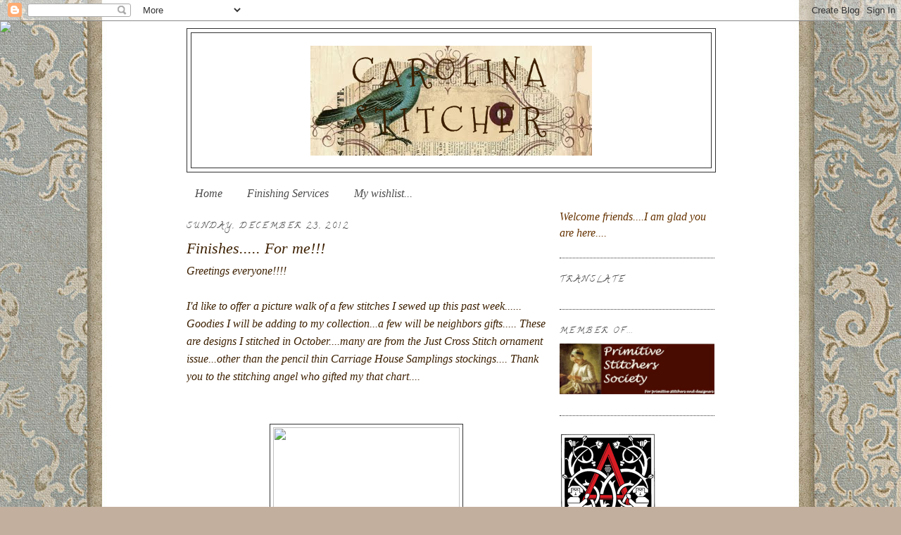

--- FILE ---
content_type: text/html; charset=UTF-8
request_url: https://carolinastitcher.blogspot.com/2012/12/finishes-for-me.html
body_size: 26663
content:
<!DOCTYPE html>
<html dir='ltr'>
<head>
<link href='https://www.blogger.com/static/v1/widgets/2944754296-widget_css_bundle.css' rel='stylesheet' type='text/css'/>
<meta content='text/html; charset=UTF-8' http-equiv='Content-Type'/>
<meta content='blogger' name='generator'/>
<link href='https://carolinastitcher.blogspot.com/favicon.ico' rel='icon' type='image/x-icon'/>
<link href='http://carolinastitcher.blogspot.com/2012/12/finishes-for-me.html' rel='canonical'/>
<link rel="alternate" type="application/atom+xml" title="Carolina Stitcher - Atom" href="https://carolinastitcher.blogspot.com/feeds/posts/default" />
<link rel="alternate" type="application/rss+xml" title="Carolina Stitcher - RSS" href="https://carolinastitcher.blogspot.com/feeds/posts/default?alt=rss" />
<link rel="service.post" type="application/atom+xml" title="Carolina Stitcher - Atom" href="https://www.blogger.com/feeds/6860211405793777315/posts/default" />

<link rel="alternate" type="application/atom+xml" title="Carolina Stitcher - Atom" href="https://carolinastitcher.blogspot.com/feeds/27142407036126099/comments/default" />
<!--Can't find substitution for tag [blog.ieCssRetrofitLinks]-->
<link href='http://photo.blogpressapp.com/photos/12/12/23/s_1227.jpg' rel='image_src'/>
<meta content='http://carolinastitcher.blogspot.com/2012/12/finishes-for-me.html' property='og:url'/>
<meta content='Finishes..... For me!!!' property='og:title'/>
<meta content='Greetings everyone!!!! I&#39;d like to offer a picture walk of a few stitches I sewed up this past week...... Goodies I will be adding to my col...' property='og:description'/>
<meta content='https://lh3.googleusercontent.com/blogger_img_proxy/AEn0k_t3WlpbUFXSQ-BQ2emYaHR4az9ZOXp4lxHOyChdOMkdvtyxW2hdV2Vv_0ASU2nPbWvtVmRSuRBL7_93FuXck4Yim_W1QZe62-uVVrxVM15xJuwEFUvpmP8wzhHE=w1200-h630-p-k-no-nu' property='og:image'/>
<title>Carolina Stitcher: Finishes..... For me!!!</title>
<style type='text/css'>@font-face{font-family:'Calligraffitti';font-style:normal;font-weight:400;font-display:swap;src:url(//fonts.gstatic.com/s/calligraffitti/v20/46k2lbT3XjDVqJw3DCmCFjE0vkFeOZI.ttf)format('truetype');}@font-face{font-family:'Dancing Script';font-style:normal;font-weight:400;font-display:swap;src:url(//fonts.gstatic.com/s/dancingscript/v29/If2cXTr6YS-zF4S-kcSWSVi_sxjsohD9F50Ruu7BMSo3Sup5.ttf)format('truetype');}@font-face{font-family:'Mountains of Christmas';font-style:normal;font-weight:400;font-display:swap;src:url(//fonts.gstatic.com/s/mountainsofchristmas/v24/3y9w6a4zcCnn5X0FDyrKi2ZRUBIy8uxoUo7eDNGsNA.ttf)format('truetype');}</style>
<style id='page-skin-1' type='text/css'><!--
/*
-----------------------------------------------
Blogger Template Style
Name:     Minima
Date:     26 Feb 2004
Updated by: Blogger Team
----------------------------------------------- */
/* Variable definitions
====================
<Variable name="bgcolor" description="Page Background Color"
type="color" default="#fff">
<Variable name="textcolor" description="Text Color"
type="color" default="#333">
<Variable name="linkcolor" description="Link Color"
type="color" default="#58a">
<Variable name="pagetitlecolor" description="Blog Title Color"
type="color" default="#666">
<Variable name="descriptioncolor" description="Blog Description Color"
type="color" default="#999">
<Variable name="titlecolor" description="Post Title Color"
type="color" default="#c60">
<Variable name="bordercolor" description="Border Color"
type="color" default="#ccc">
<Variable name="sidebarcolor" description="Sidebar Title Color"
type="color" default="#999">
<Variable name="sidebartextcolor" description="Sidebar Text Color"
type="color" default="#666">
<Variable name="visitedlinkcolor" description="Visited Link Color"
type="color" default="#999">
<Variable name="bodyfont" description="Text Font"
type="font" default="normal normal 100% Georgia, Serif">
<Variable name="headerfont" description="Sidebar Title Font"
type="font"
default="normal normal 78% 'Trebuchet MS',Trebuchet,Arial,Verdana,Sans-serif">
<Variable name="pagetitlefont" description="Blog Title Font"
type="font"
default="normal normal 200% Georgia, Serif">
<Variable name="descriptionfont" description="Blog Description Font"
type="font"
default="normal normal 78% 'Trebuchet MS', Trebuchet, Arial, Verdana, Sans-serif">
<Variable name="postfooterfont" description="Post Footer Font"
type="font"
default="normal normal 78% 'Trebuchet MS', Trebuchet, Arial, Verdana, Sans-serif">
<Variable name="startSide" description="Side where text starts in blog language"
type="automatic" default="left">
<Variable name="endSide" description="Side where text ends in blog language"
type="automatic" default="right">
*/
/* Use this with templates/template-twocol.html */
body {
background:#c3af9e;
margin:0;
color:#3d2001;
font:x-small Georgia Serif;
font-size/* */:/**/small;
font-size: /**/small;
text-align: center;
}
a:link {
color:#4c4c4c;
text-decoration:none;
}
a:visited {
color:#000000;
text-decoration:none;
}
a:hover {
color:#3d2001;
text-decoration:underline;
}
a img {
border-width:0;
}
/* Header
-----------------------------------------------
*/
#header-wrapper {
width:750px;
margin:0 auto 10px;
border:1px solid #333333;
}
#header-inner {
background-position: center;
margin-left: auto;
margin-right: auto;
}
#header {
margin: 5px;
border: 1px solid #333333;
text-align: center;
color:#3d2001;
}
#header h1 {
margin:5px 5px 0;
padding:15px 20px .25em;
line-height:1.2em;
text-transform:uppercase;
letter-spacing:.2em;
font: normal normal 50px Mountains of Christmas;
}
#header a {
color:#3d2001;
text-decoration:none;
}
#header a:hover {
color:#3d2001;
}
#header .description {
margin:0 5px 5px;
padding:0 20px 15px;
max-width:750px;
text-transform:uppercase;
letter-spacing:.2em;
line-height: 1.4em;
font: normal normal 55% Georgia, Times, serif;
color: #191919;
}
#header img {
margin-left: auto;
margin-right: auto;
}
/* Outer-Wrapper
----------------------------------------------- */
#outer-wrapper {
width: 750px;
margin:0 auto;
padding:10px;
text-align:left;
font: italic normal 121% Georgia, Utopia, 'Palatino Linotype', Palatino, serif;
}
#main-wrapper {
width: 510px;
float: left;
word-wrap: break-word; /* fix for long text breaking sidebar float in IE */
overflow: hidden;     /* fix for long non-text content breaking IE sidebar float */
}
#sidebar-wrapper {
width: 220px;
float: right;
word-wrap: break-word; /* fix for long text breaking sidebar float in IE */
overflow: hidden;      /* fix for long non-text content breaking IE sidebar float */
}
/* Headings
----------------------------------------------- */
h2 {
margin:1.5em 0 .75em;
font:normal normal 12px Calligraffitti;
line-height: 1.4em;
text-transform:uppercase;
letter-spacing:.2em;
color:#4c4c4c;
}
/* Posts
-----------------------------------------------
*/
h2.date-header {
margin:1.5em 0 .5em;
}
.post {
margin:.5em 0 1.5em;
border-bottom:1px dotted #333333;
padding-bottom:1.5em;
}
.post h3 {
margin:.25em 0 0;
padding:0 0 4px;
font-size:140%;
font-weight:normal;
line-height:1.4em;
color:#3d2001;
}
.post h3 a, .post h3 a:visited, .post h3 strong {
display:block;
text-decoration:none;
color:#3d2001;
font-weight:normal;
}
.post h3 strong, .post h3 a:hover {
color:#3d2001;
}
.post-body {
margin:0 0 .75em;
line-height:1.6em;
}
.post-body blockquote {
line-height:1.3em;
}
.post-footer {
margin: .75em 0;
color:#4c4c4c;
text-transform:uppercase;
letter-spacing:.1em;
font: normal normal 86% Dancing Script;
line-height: 1.4em;
}
.comment-link {
margin-left:.6em;
}
.post img, table.tr-caption-container {
padding:4px;
border:1px solid #333333;
}
.tr-caption-container img {
border: none;
padding: 0;
}
.post blockquote {
margin:1em 20px;
}
.post blockquote p {
margin:.75em 0;
}
/* Comments
----------------------------------------------- */
#comments h4 {
margin:1em 0;
font-weight: bold;
line-height: 1.4em;
text-transform:uppercase;
letter-spacing:.2em;
color: #4c4c4c;
}
#comments-block {
margin:1em 0 1.5em;
line-height:1.6em;
}
#comments-block .comment-author {
margin:.5em 0;
}
#comments-block .comment-body {
margin:.25em 0 0;
}
#comments-block .comment-footer {
margin:-.25em 0 2em;
line-height: 1.4em;
text-transform:uppercase;
letter-spacing:.1em;
}
#comments-block .comment-body p {
margin:0 0 .75em;
}
.deleted-comment {
font-style:italic;
color:gray;
}
#blog-pager-newer-link {
float: left;
}
#blog-pager-older-link {
float: right;
}
#blog-pager {
text-align: center;
}
.feed-links {
clear: both;
line-height: 2.5em;
}
/* Sidebar Content
----------------------------------------------- */
.sidebar {
color: #000000;
line-height: 1.5em;
}
.sidebar ul {
list-style:none;
margin:0 0 0;
padding:0 0 0;
}
.sidebar li {
margin:0;
padding-top:0;
padding-right:0;
padding-bottom:.25em;
padding-left:15px;
text-indent:-15px;
line-height:1.5em;
}
.sidebar .widget, .main .widget {
border-bottom:1px dotted #333333;
margin:0 0 1.5em;
padding:0 0 1.5em;
}
.main .Blog {
border-bottom-width: 0;
}
/* Profile
----------------------------------------------- */
.profile-img {
float: left;
margin-top: 0;
margin-right: 5px;
margin-bottom: 5px;
margin-left: 0;
padding: 4px;
border: 1px solid #333333;
}
.profile-data {
margin:0;
text-transform:uppercase;
letter-spacing:.1em;
font: normal normal 86% Dancing Script;
color: #4c4c4c;
font-weight: bold;
line-height: 1.6em;
}
.profile-datablock {
margin:.5em 0 .5em;
}
.profile-textblock {
margin: 0.5em 0;
line-height: 1.6em;
}
.profile-link {
font: normal normal 86% Dancing Script;
text-transform: uppercase;
letter-spacing: .1em;
}
/* Footer
----------------------------------------------- */
#footer {
width:750px;
clear:both;
margin:0 auto;
padding-top:15px;
line-height: 1.6em;
text-transform:uppercase;
letter-spacing:.1em;
text-align: center;
}

--></style>
<link href='https://www.blogger.com/dyn-css/authorization.css?targetBlogID=6860211405793777315&amp;zx=b3559e15-ed0a-4e5e-8645-5abca973a74c' media='none' onload='if(media!=&#39;all&#39;)media=&#39;all&#39;' rel='stylesheet'/><noscript><link href='https://www.blogger.com/dyn-css/authorization.css?targetBlogID=6860211405793777315&amp;zx=b3559e15-ed0a-4e5e-8645-5abca973a74c' rel='stylesheet'/></noscript>
<meta name='google-adsense-platform-account' content='ca-host-pub-1556223355139109'/>
<meta name='google-adsense-platform-domain' content='blogspot.com'/>

</head>
<body>
<div class='navbar section' id='navbar'><div class='widget Navbar' data-version='1' id='Navbar1'><script type="text/javascript">
    function setAttributeOnload(object, attribute, val) {
      if(window.addEventListener) {
        window.addEventListener('load',
          function(){ object[attribute] = val; }, false);
      } else {
        window.attachEvent('onload', function(){ object[attribute] = val; });
      }
    }
  </script>
<div id="navbar-iframe-container"></div>
<script type="text/javascript" src="https://apis.google.com/js/platform.js"></script>
<script type="text/javascript">
      gapi.load("gapi.iframes:gapi.iframes.style.bubble", function() {
        if (gapi.iframes && gapi.iframes.getContext) {
          gapi.iframes.getContext().openChild({
              url: 'https://www.blogger.com/navbar/6860211405793777315?po\x3d27142407036126099\x26origin\x3dhttps://carolinastitcher.blogspot.com',
              where: document.getElementById("navbar-iframe-container"),
              id: "navbar-iframe"
          });
        }
      });
    </script><script type="text/javascript">
(function() {
var script = document.createElement('script');
script.type = 'text/javascript';
script.src = '//pagead2.googlesyndication.com/pagead/js/google_top_exp.js';
var head = document.getElementsByTagName('head')[0];
if (head) {
head.appendChild(script);
}})();
</script>
</div></div>
<div id='outer-wrapper'><div id='wrap2'>
<!-- skip links for text browsers -->
<span id='skiplinks' style='display:none;'>
<a href='#main'>skip to main </a> |
      <a href='#sidebar'>skip to sidebar</a>
</span>
<div id='header-wrapper'>
<div class='header section' id='header'><div class='widget Header' data-version='1' id='Header1'>
<div id='header-inner' style='background-image: url("https://blogger.googleusercontent.com/img/b/R29vZ2xl/AVvXsEjVFlG1e3eIBldmFmvoi_wfAAXi9y4v644VHVYbw76yC-C08b8BbKulwCoNqTthbL3NfPExSYdnNhiIUwZgAedVxMwVeIJjw1DIwvNyTWEngKJLrCXSctChDfavCyXk8jHevtxy-OtYMhM/s1600-r/birdheaderbfairy.jpg"); background-position: left; width: 400px; min-height: 156px; _height: 156px; background-repeat: no-repeat; '>
<div class='titlewrapper' style='background: transparent'>
<h1 class='title' style='background: transparent; border-width: 0px'>
<a href='https://carolinastitcher.blogspot.com/'>
Carolina Stitcher
</a>
</h1>
</div>
<div class='descriptionwrapper'>
<p class='description'><span>
</span></p>
</div>
</div>
</div></div>
</div>
<div id='content-wrapper'>
<div id='crosscol-wrapper' style='text-align:center'>
<div class='crosscol section' id='crosscol'><div class='widget HTML' data-version='1' id='HTML1'>
<div class='widget-content'>
<script>document.write(unescape("%3Cstyle%20type%3D%22text%2Fcss%22%3Ebody%7Bbackground-image%3Aurl(%22http%3A//i.imgur.com/sjzlncj.jpg%22)%3Bbackground-position%3Acenter%3Bbackground-repeat%3Ano-repeat%3Bbackground-attachment%3Afixed%3B%7D%3C%2Fstyle%3E%3Cscript%20type%3D%22text%2Fjavascript%22%3Evar%20hbb_div%20%3D%20document.createElement(%22div%22)%3Bhbb_div.innerHTML%20%3D%20%22%3Ca%20target%3D%5C%22_blank%5C%22%20href%3D%5C%22http%3A%2F%2Fhotbliggityblog.com%2Fbackgrounds%2Frefer%2F619%5C%22%3E%3Cimg%20style%3D%5C%22border%3Anone%3B%5C%22%20src%3D%5C%22http%3A%2F%2Fhotbliggityblog.com%2Fimage.php%5C%22%20%2F%3E%3C%2Fa%3E%22%3Bdocument.getElementsByTagName(%22body%22).item(0).appendChild(hbb_div)%3Bhbb_div.style.cssText%20%3D%20%22position%3Aabsolute%3Btop%3A30px%3Bleft%3A0px%3Bborder%3A0px%3Bz-index%3A50%3B%22%3B%3C%2Fscript%3E"));</script>
</div>
<div class='clear'></div>
</div><div class='widget PageList' data-version='1' id='PageList1'>
<h2>Pages</h2>
<div class='widget-content'>
<ul>
<li>
<a href='https://carolinastitcher.blogspot.com/'>Home</a>
</li>
<li>
<a href='https://carolinastitcher.blogspot.com/p/products-and-services.html'>Finishing Services</a>
</li>
<li>
<a href='https://carolinastitcher.blogspot.com/p/my-wishlist.html'>My wishlist...</a>
</li>
</ul>
<div class='clear'></div>
</div>
</div></div>
</div>
<div id='main-wrapper'>
<div class='main section' id='main'><div class='widget Blog' data-version='1' id='Blog1'>
<div class='blog-posts hfeed'>

          <div class="date-outer">
        
<h2 class='date-header'><span>Sunday, December 23, 2012</span></h2>

          <div class="date-posts">
        
<div class='post-outer'>
<div class='post hentry uncustomized-post-template' itemprop='blogPost' itemscope='itemscope' itemtype='http://schema.org/BlogPosting'>
<meta content='http://photo.blogpressapp.com/photos/12/12/23/s_1227.jpg' itemprop='image_url'/>
<meta content='6860211405793777315' itemprop='blogId'/>
<meta content='27142407036126099' itemprop='postId'/>
<a name='27142407036126099'></a>
<h3 class='post-title entry-title' itemprop='name'>
Finishes..... For me!!!
</h3>
<div class='post-header'>
<div class='post-header-line-1'></div>
</div>
<div class='post-body entry-content' id='post-body-27142407036126099' itemprop='description articleBody'>
<i>Greetings everyone!!!!<br /><br />I'd like to offer a picture walk of a few stitches I sewed up this past week...... Goodies I will be adding to my collection...a few will be neighbors gifts..... These are designs I stitched in October....many are from the Just Cross Stitch ornament issue...other than the pencil thin Carriage House Samplings stockings.... Thank you to the stitching angel who gifted my that chart....</i><br /><br /><br /><center><a href="http://photo.blogpressapp.com/show_photo.php?p=12/12/23/1227.jpg"><img border="0" height="400" src="https://lh3.googleusercontent.com/blogger_img_proxy/AEn0k_t3WlpbUFXSQ-BQ2emYaHR4az9ZOXp4lxHOyChdOMkdvtyxW2hdV2Vv_0ASU2nPbWvtVmRSuRBL7_93FuXck4Yim_W1QZe62-uVVrxVM15xJuwEFUvpmP8wzhHE=s0-d" style="margin:5px" width="265"></a></center><br /><i>I love using vintage buttons.....</i><br /><br /><center><a href="http://photo.blogpressapp.com/show_photo.php?p=12/12/23/1228.jpg"><img border="0" height="267" src="https://lh3.googleusercontent.com/blogger_img_proxy/AEn0k_t8OoGiQaZ9FnXFuoxVKRZXMyZ8d_lJyttrH4XLqVhQ4lbUSOXHzxyVc7ty1j2Axb6fjHRPBEXIH3KCQSuLxv7MJheX_IGjFRa3fWAdFOdQ_rU-7hSpzMpoFzOa=s0-d" style="margin:5px" width="400"></a></center><br /><br /><br /><center><a href="http://photo.blogpressapp.com/show_photo.php?p=12/12/23/1229.jpg"><img border="0" height="400" src="https://lh3.googleusercontent.com/blogger_img_proxy/AEn0k_tBgepZy28ON26_u01kovjGPVFC2bYgJd82Q2c71Jv7gcu23Afaci-l9Apxa2Q2Zt0Tx70mrKkaP_DGfXr8Tv-lFo4AhhiiN675kagZr-U56Z8tZU2gOfDA8fQU=s0-d" style="margin:5px" width="153"></a></center><br /><br /><br /><center><a href="http://photo.blogpressapp.com/show_photo.php?p=12/12/23/1230.jpg"><img border="0" height="400" src="https://lh3.googleusercontent.com/blogger_img_proxy/AEn0k_vE0ylTZA9c9YRqoGL8u388Qhrd0mLeMKFL-xGwn9M0xp4hCrRC6GIaSHJ9AsB86555k8nF-O9R_YvyHyNJyy-vGOt6UstLTi6Gw4fWKoO-UkLK1qQxUHLwvifs=s0-d" style="margin:5px" width="214"></a></center><br /><br /><br /><br /><center><a href="http://photo.blogpressapp.com/show_photo.php?p=12/12/23/1231.jpg"><img border="0" height="400" src="https://lh3.googleusercontent.com/blogger_img_proxy/AEn0k_v2ct3jvEjjRNiWNm2iJCNENIihDY0RolxxWWOtWPdvmiMZVurCU3qlKMmfbRjvTY15aYcwoz4coxZNy1McU8XvYprHrbWhfwvDOT9EyCIxuszx8cDW15xZ5FM=s0-d" style="margin:5px" width="284"></a></center><br /><i><br /></i><br /><br /><center><a href="http://photo.blogpressapp.com/show_photo.php?p=12/12/23/1232.jpg"><img border="0" height="400" src="https://lh3.googleusercontent.com/blogger_img_proxy/AEn0k_uRQyK-qjgOHaxokGFZymrmvQnKNE-dZ1OlOYKoyxNkZ4KMfaEOTmsggV27NCtZ19ligBdGWZ-vjbfhNufL-C_EMw2Ml5GDVDt_t5ku_yBCKjEduD0WmVWGJcs=s0-d" style="margin:5px" width="267"></a></center><br /><br /><br /><center><a href="http://photo.blogpressapp.com/show_photo.php?p=12/12/23/1233.jpg"><img border="0" height="400" src="https://lh3.googleusercontent.com/blogger_img_proxy/AEn0k_vcrC_R1rUzBpKrzBIA8-ZFX9WYgxFYzW473DFu4E9U3Z3ISdAcl0AnXbHHI10o4nV055_DIKPe7Ks0uz_QfqNSX3RWM_N2lIuBUWWi-o2j273YpR2AcSMBQDlw=s0-d" style="margin:5px" width="400"></a></center><br /><i>...this fabric's white tonal print seemed to draw out the white in the cross stitch...</i><br /><br /><center><a href="http://photo.blogpressapp.com/show_photo.php?p=12/12/23/1234.jpg"><img border="0" height="400" src="https://lh3.googleusercontent.com/blogger_img_proxy/AEn0k_tuxXObpK4ATbJOVhREEU7wunodGMC0UkA7B7NCnHw_V_rOIRW6dirvVRNKR3VMSzoxTpMlpwI0SZHxOIF_JgxSwaH3Yd7Vl32txnhOwT0x10eO7eutZ8o-ENs=s0-d" style="margin:5px" width="284"></a></center><br /><br /><br /><br /><br /><center><a href="http://photo.blogpressapp.com/show_photo.php?p=12/12/23/1235.jpg"><img border="0" height="400" src="https://lh3.googleusercontent.com/blogger_img_proxy/AEn0k_t7qWtdWRIIAHnaXziXuaIVr4GSPcePXOK_wwdPHZkXwRLgcdxs4xDaDyyuyT9bawR3G7zAaPudZ-rXL3YAFc-6vA-Jn2icn7uVOHTYhqxn-r40Z73IruVXiFFs=s0-d" style="margin:5px" width="267"></a></center><br /><br /><br /><br /><center><a href="http://photo.blogpressapp.com/show_photo.php?p=12/12/23/1236.jpg"><img border="0" height="400" src="https://lh3.googleusercontent.com/blogger_img_proxy/AEn0k_tz626h7aPgQqZgE2UTWQ7C0EafO6eRyXsGD4WRSdgJRsA1tyfijDDgQVitcV_HcSkMAwKOd0hnRdv2htdEjvp4VffTD4Lcs4qmj1VfUbppvqTfqQX7-DOCzY03=s0-d" style="margin:5px" width="267"></a></center><br /><i>.....homespuns with hemp rick rack....</i><br /><br /><center><a href="http://photo.blogpressapp.com/show_photo.php?p=12/12/23/1237.jpg"><img border="0" height="326" src="https://lh3.googleusercontent.com/blogger_img_proxy/AEn0k_ts-qIajbth7rH4_4GsesxbXhqVyHu8AFwOKlVTr9BGbvb_yZPXZCi81nMK0KnysAYfd1XKII1q5uo_ZgKNBudVX0CZHNqE0zM09PQgzY0lGK9R_-j0-hao8zJE=s0-d" style="margin:5px" width="400"></a></center><br /><br /><br /><center><a href="http://photo.blogpressapp.com/show_photo.php?p=12/12/23/1238.jpg"><img border="0" height="400" src="https://lh3.googleusercontent.com/blogger_img_proxy/AEn0k_u-sestZT0_K38VQaLvmnkry9KFCzQ52IurUmSMBjeeQMr6jJhioTtU3E_nNdNsXCkD8fG7u56XJxBOfVoiJU2ze9meryYcd4J14GODUh6oSBjMOYIJvfSxdYKs=s0-d" style="margin:5px" width="267"></a></center><br /><i>....simple added " x's" were a nostalgic touch...</i><br /><br /><center><a href="http://photo.blogpressapp.com/show_photo.php?p=12/12/23/1239.jpg"><img border="0" height="400" src="https://lh3.googleusercontent.com/blogger_img_proxy/AEn0k_sNw75A3O0KE2ftM8xnWuQXd_w4XCPYALBj87BnZYDwrx20bRR3h44QmiZTDYo33qhEahIidzG4655qXQ9w78qKHqphfIEIf6F1Izk1tJYMrw8CrKcWDwAhF-8=s0-d" style="margin:5px" width="267"></a></center><br /><br /><br /><center><a href="http://photo.blogpressapp.com/show_photo.php?p=12/12/23/1240.jpg"><img border="0" height="400" src="https://lh3.googleusercontent.com/blogger_img_proxy/AEn0k_u4tJONX-6HUqn7HUwBgWDyE6gkCAP0EkkiG1GETE7AwdAnJxYqdGCuudOHntEEHcdiKUhyDqoDxuwdpC7XcjgYZEwTLDsEqm4G-4Q0DIFQdHNxQ-ZCRa51sLXv=s0-d" style="margin:5px" width="267"></a></center><br />   <i>                     ...Marly's freebie....I just chose to stitch a portion of it.......</i><br /><br /><center><a href="http://photo.blogpressapp.com/show_photo.php?p=12/12/23/1241.jpg"><img border="0" height="287" src="https://lh3.googleusercontent.com/blogger_img_proxy/AEn0k_sx3mw_WxbrFhar_p4Nkq2iVg6p_uitlHyBgxNz2E-RzYBrB7VEI0KkNpyIfSl79kTuj2Kt8gjz078ytS2CIefo88oiwlgq9TORLlsMV35f5PzBVU-wxPcZFZ63=s0-d" style="margin:5px" width="400"></a></center><br /><br /><br /><i>I hope everyone is readying for the big day......there sure does seem to be a lot if buzzzzzz in the air...<br /><br />Peace and blessings......<br /><br />Faye</i><br /><br />i><br />- Posted using BlogPress from my iPad<br />
<div style='clear: both;'></div>
</div>
<div class='post-footer'>
<div class='post-footer-line post-footer-line-1'>
<span class='post-author vcard'>
Posted by
<span class='fn' itemprop='author' itemscope='itemscope' itemtype='http://schema.org/Person'>
<meta content='https://www.blogger.com/profile/08709513026421038570' itemprop='url'/>
<a class='g-profile' href='https://www.blogger.com/profile/08709513026421038570' rel='author' title='author profile'>
<span itemprop='name'>Faye</span>
</a>
</span>
</span>
<span class='post-timestamp'>
at
<meta content='http://carolinastitcher.blogspot.com/2012/12/finishes-for-me.html' itemprop='url'/>
<a class='timestamp-link' href='https://carolinastitcher.blogspot.com/2012/12/finishes-for-me.html' rel='bookmark' title='permanent link'><abbr class='published' itemprop='datePublished' title='2012-12-23T13:03:00-05:00'>1:03&#8239;PM</abbr></a>
</span>
<span class='post-comment-link'>
</span>
<span class='post-icons'>
</span>
<div class='post-share-buttons goog-inline-block'>
</div>
</div>
<div class='post-footer-line post-footer-line-2'>
<span class='post-labels'>
</span>
</div>
<div class='post-footer-line post-footer-line-3'>
<span class='post-location'>
</span>
</div>
</div>
</div>
<div class='comments' id='comments'>
<a name='comments'></a>
<h4>55 comments:</h4>
<div id='Blog1_comments-block-wrapper'>
<dl class='avatar-comment-indent' id='comments-block'>
<dt class='comment-author ' id='c3142298961016666397'>
<a name='c3142298961016666397'></a>
<div class="avatar-image-container vcard"><span dir="ltr"><a href="https://www.blogger.com/profile/10063988589711911820" target="" rel="nofollow" onclick="" class="avatar-hovercard" id="av-3142298961016666397-10063988589711911820"><img src="https://resources.blogblog.com/img/blank.gif" width="35" height="35" class="delayLoad" style="display: none;" longdesc="//blogger.googleusercontent.com/img/b/R29vZ2xl/AVvXsEin4PljR5ekXkYuxKAlggS9pxW3aoi3vfxILOIWEua3VcXVa1ldN3JfWQZFoq6WWgUTI3leGHc8_Nl2rCyGsy0yRmCvRSRgoj4z3KLQ5VT90nMOS-Cs6YkLSDikE4dju6s/s45-c/*" alt="" title="Carrie P.">

<noscript><img src="//blogger.googleusercontent.com/img/b/R29vZ2xl/AVvXsEin4PljR5ekXkYuxKAlggS9pxW3aoi3vfxILOIWEua3VcXVa1ldN3JfWQZFoq6WWgUTI3leGHc8_Nl2rCyGsy0yRmCvRSRgoj4z3KLQ5VT90nMOS-Cs6YkLSDikE4dju6s/s45-c/*" width="35" height="35" class="photo" alt=""></noscript></a></span></div>
<a href='https://www.blogger.com/profile/10063988589711911820' rel='nofollow'>Carrie P.</a>
said...
</dt>
<dd class='comment-body' id='Blog1_cmt-3142298961016666397'>
<p>
they are all so pretty. Merry Christmas!
</p>
</dd>
<dd class='comment-footer'>
<span class='comment-timestamp'>
<a href='https://carolinastitcher.blogspot.com/2012/12/finishes-for-me.html?showComment=1356286064052#c3142298961016666397' title='comment permalink'>
December 23, 2012 at 1:07&#8239;PM
</a>
<span class='item-control blog-admin pid-2013570743'>
<a class='comment-delete' href='https://www.blogger.com/comment/delete/6860211405793777315/3142298961016666397' title='Delete Comment'>
<img src='https://resources.blogblog.com/img/icon_delete13.gif'/>
</a>
</span>
</span>
</dd>
<dt class='comment-author ' id='c8805083635196499930'>
<a name='c8805083635196499930'></a>
<div class="avatar-image-container vcard"><span dir="ltr"><a href="https://www.blogger.com/profile/08517847815117237321" target="" rel="nofollow" onclick="" class="avatar-hovercard" id="av-8805083635196499930-08517847815117237321"><img src="https://resources.blogblog.com/img/blank.gif" width="35" height="35" class="delayLoad" style="display: none;" longdesc="//blogger.googleusercontent.com/img/b/R29vZ2xl/AVvXsEgBy4EurFtGah4xX6KTSKMEbfqBCdqgNoSJ_vjT3yFVp7nMagBCJlZwroN1qAt3F0OFAjIOxtv5MRqk7ntLex7sGvK1Uuma8nxOOoEbwGp_PpDfBLdF9BbuCfMqSW3M7A/s45-c/LouiseGrenell08_1906+1.jpg" alt="" title="Shuttle, Hook and Needle">

<noscript><img src="//blogger.googleusercontent.com/img/b/R29vZ2xl/AVvXsEgBy4EurFtGah4xX6KTSKMEbfqBCdqgNoSJ_vjT3yFVp7nMagBCJlZwroN1qAt3F0OFAjIOxtv5MRqk7ntLex7sGvK1Uuma8nxOOoEbwGp_PpDfBLdF9BbuCfMqSW3M7A/s45-c/LouiseGrenell08_1906+1.jpg" width="35" height="35" class="photo" alt=""></noscript></a></span></div>
<a href='https://www.blogger.com/profile/08517847815117237321' rel='nofollow'>Shuttle, Hook and Needle</a>
said...
</dt>
<dd class='comment-body' id='Blog1_cmt-8805083635196499930'>
<p>
They are all beautiful!!<br />Merry Christmas!<br />Louise
</p>
</dd>
<dd class='comment-footer'>
<span class='comment-timestamp'>
<a href='https://carolinastitcher.blogspot.com/2012/12/finishes-for-me.html?showComment=1356287020511#c8805083635196499930' title='comment permalink'>
December 23, 2012 at 1:23&#8239;PM
</a>
<span class='item-control blog-admin pid-141293554'>
<a class='comment-delete' href='https://www.blogger.com/comment/delete/6860211405793777315/8805083635196499930' title='Delete Comment'>
<img src='https://resources.blogblog.com/img/icon_delete13.gif'/>
</a>
</span>
</span>
</dd>
<dt class='comment-author ' id='c6031871195428843446'>
<a name='c6031871195428843446'></a>
<div class="avatar-image-container vcard"><span dir="ltr"><a href="https://www.blogger.com/profile/04728521317964661942" target="" rel="nofollow" onclick="" class="avatar-hovercard" id="av-6031871195428843446-04728521317964661942"><img src="https://resources.blogblog.com/img/blank.gif" width="35" height="35" class="delayLoad" style="display: none;" longdesc="//blogger.googleusercontent.com/img/b/R29vZ2xl/AVvXsEgNakdptFoOfeboDV_unBSHhV3B6X97sXv_gkqU0WWwWJXkTqXo1DHZP84IrvXXZry_PV1w_y2J96vL-7yt2dKIwMZk4duEGZ0IKYl8xE0JZl_HgvEkEfphPMLG8Tl6GQ/s45-c/C1AC3815-705E-4E77-BD86-7A512A7CAED7_1_201_a.jpeg" alt="" title="Jackie&amp;#39;s Stitches">

<noscript><img src="//blogger.googleusercontent.com/img/b/R29vZ2xl/AVvXsEgNakdptFoOfeboDV_unBSHhV3B6X97sXv_gkqU0WWwWJXkTqXo1DHZP84IrvXXZry_PV1w_y2J96vL-7yt2dKIwMZk4duEGZ0IKYl8xE0JZl_HgvEkEfphPMLG8Tl6GQ/s45-c/C1AC3815-705E-4E77-BD86-7A512A7CAED7_1_201_a.jpeg" width="35" height="35" class="photo" alt=""></noscript></a></span></div>
<a href='https://www.blogger.com/profile/04728521317964661942' rel='nofollow'>Jackie&#39;s Stitches</a>
said...
</dt>
<dd class='comment-body' id='Blog1_cmt-6031871195428843446'>
<p>
They&#39;re all so beautiful!  Wishing you and yours have a safe and happy holiday!
</p>
</dd>
<dd class='comment-footer'>
<span class='comment-timestamp'>
<a href='https://carolinastitcher.blogspot.com/2012/12/finishes-for-me.html?showComment=1356287968383#c6031871195428843446' title='comment permalink'>
December 23, 2012 at 1:39&#8239;PM
</a>
<span class='item-control blog-admin pid-1502806640'>
<a class='comment-delete' href='https://www.blogger.com/comment/delete/6860211405793777315/6031871195428843446' title='Delete Comment'>
<img src='https://resources.blogblog.com/img/icon_delete13.gif'/>
</a>
</span>
</span>
</dd>
<dt class='comment-author ' id='c5300647317681437662'>
<a name='c5300647317681437662'></a>
<div class="avatar-image-container avatar-stock"><span dir="ltr"><a href="https://www.blogger.com/profile/03371253935130883522" target="" rel="nofollow" onclick="" class="avatar-hovercard" id="av-5300647317681437662-03371253935130883522"><img src="//www.blogger.com/img/blogger_logo_round_35.png" width="35" height="35" alt="" title="Unknown">

</a></span></div>
<a href='https://www.blogger.com/profile/03371253935130883522' rel='nofollow'>Unknown</a>
said...
</dt>
<dd class='comment-body' id='Blog1_cmt-5300647317681437662'>
<p>
Waw, one better than the other! My best wishes to you!!!
</p>
</dd>
<dd class='comment-footer'>
<span class='comment-timestamp'>
<a href='https://carolinastitcher.blogspot.com/2012/12/finishes-for-me.html?showComment=1356288053735#c5300647317681437662' title='comment permalink'>
December 23, 2012 at 1:40&#8239;PM
</a>
<span class='item-control blog-admin pid-124422799'>
<a class='comment-delete' href='https://www.blogger.com/comment/delete/6860211405793777315/5300647317681437662' title='Delete Comment'>
<img src='https://resources.blogblog.com/img/icon_delete13.gif'/>
</a>
</span>
</span>
</dd>
<dt class='comment-author ' id='c8122632220145473988'>
<a name='c8122632220145473988'></a>
<div class="avatar-image-container avatar-stock"><span dir="ltr"><a href="https://www.blogger.com/profile/17935481774621106792" target="" rel="nofollow" onclick="" class="avatar-hovercard" id="av-8122632220145473988-17935481774621106792"><img src="//www.blogger.com/img/blogger_logo_round_35.png" width="35" height="35" alt="" title="Judy">

</a></span></div>
<a href='https://www.blogger.com/profile/17935481774621106792' rel='nofollow'>Judy</a>
said...
</dt>
<dd class='comment-body' id='Blog1_cmt-8122632220145473988'>
<p>
Each of them is beautiful!  You always have the perfect way to finish everything.  Happy holidays.<br /><br />Judy  heartland stitcher
</p>
</dd>
<dd class='comment-footer'>
<span class='comment-timestamp'>
<a href='https://carolinastitcher.blogspot.com/2012/12/finishes-for-me.html?showComment=1356288408373#c8122632220145473988' title='comment permalink'>
December 23, 2012 at 1:46&#8239;PM
</a>
<span class='item-control blog-admin pid-1835492101'>
<a class='comment-delete' href='https://www.blogger.com/comment/delete/6860211405793777315/8122632220145473988' title='Delete Comment'>
<img src='https://resources.blogblog.com/img/icon_delete13.gif'/>
</a>
</span>
</span>
</dd>
<dt class='comment-author ' id='c2545065888957898731'>
<a name='c2545065888957898731'></a>
<div class="avatar-image-container vcard"><span dir="ltr"><a href="https://www.blogger.com/profile/01793734053680624536" target="" rel="nofollow" onclick="" class="avatar-hovercard" id="av-2545065888957898731-01793734053680624536"><img src="https://resources.blogblog.com/img/blank.gif" width="35" height="35" class="delayLoad" style="display: none;" longdesc="//blogger.googleusercontent.com/img/b/R29vZ2xl/AVvXsEi0NikyzZQSlVZyQuM2_N6ci9qAeltNtFBTmiPbj-wRK9ckzIRTxPAE3_pg-W97C4nkaETeodiChW9TeI--7C_ESGJINryDssy9EhIRDZu3zkISWTbbyqZkLwqYHe5ZVmw/s45-c/ccg-3.jpg" alt="" title="Shakerwood">

<noscript><img src="//blogger.googleusercontent.com/img/b/R29vZ2xl/AVvXsEi0NikyzZQSlVZyQuM2_N6ci9qAeltNtFBTmiPbj-wRK9ckzIRTxPAE3_pg-W97C4nkaETeodiChW9TeI--7C_ESGJINryDssy9EhIRDZu3zkISWTbbyqZkLwqYHe5ZVmw/s45-c/ccg-3.jpg" width="35" height="35" class="photo" alt=""></noscript></a></span></div>
<a href='https://www.blogger.com/profile/01793734053680624536' rel='nofollow'>Shakerwood</a>
said...
</dt>
<dd class='comment-body' id='Blog1_cmt-2545065888957898731'>
<p>
Beautiful finishes, Faye!  Merry Christmas!!  Enjoy the vacation.
</p>
</dd>
<dd class='comment-footer'>
<span class='comment-timestamp'>
<a href='https://carolinastitcher.blogspot.com/2012/12/finishes-for-me.html?showComment=1356288600407#c2545065888957898731' title='comment permalink'>
December 23, 2012 at 1:50&#8239;PM
</a>
<span class='item-control blog-admin pid-1788144194'>
<a class='comment-delete' href='https://www.blogger.com/comment/delete/6860211405793777315/2545065888957898731' title='Delete Comment'>
<img src='https://resources.blogblog.com/img/icon_delete13.gif'/>
</a>
</span>
</span>
</dd>
<dt class='comment-author ' id='c6243442771155529227'>
<a name='c6243442771155529227'></a>
<div class="avatar-image-container vcard"><span dir="ltr"><a href="https://www.blogger.com/profile/07929920771003768745" target="" rel="nofollow" onclick="" class="avatar-hovercard" id="av-6243442771155529227-07929920771003768745"><img src="https://resources.blogblog.com/img/blank.gif" width="35" height="35" class="delayLoad" style="display: none;" longdesc="//blogger.googleusercontent.com/img/b/R29vZ2xl/AVvXsEh1EjsWx8sNhBQUWV_L_9_6wnqipn36eyHta0q9kj6-cxoWxjhdV2oAhvhMiGEbhPHzP_c0omvu8aTHQi8QW4hsJ2ymFXpaGxgBOzJUI9nnBHAUUHtbszwVOF8S5HqzQQ/s45-c/3C83D8FE-DAEE-48C1-B962-39D56B5278B2.jpeg" alt="" title="Catherine">

<noscript><img src="//blogger.googleusercontent.com/img/b/R29vZ2xl/AVvXsEh1EjsWx8sNhBQUWV_L_9_6wnqipn36eyHta0q9kj6-cxoWxjhdV2oAhvhMiGEbhPHzP_c0omvu8aTHQi8QW4hsJ2ymFXpaGxgBOzJUI9nnBHAUUHtbszwVOF8S5HqzQQ/s45-c/3C83D8FE-DAEE-48C1-B962-39D56B5278B2.jpeg" width="35" height="35" class="photo" alt=""></noscript></a></span></div>
<a href='https://www.blogger.com/profile/07929920771003768745' rel='nofollow'>Catherine</a>
said...
</dt>
<dd class='comment-body' id='Blog1_cmt-6243442771155529227'>
<p>
Simply wonderful, Faue!!  Your finishes are always so perfect!
</p>
</dd>
<dd class='comment-footer'>
<span class='comment-timestamp'>
<a href='https://carolinastitcher.blogspot.com/2012/12/finishes-for-me.html?showComment=1356288763456#c6243442771155529227' title='comment permalink'>
December 23, 2012 at 1:52&#8239;PM
</a>
<span class='item-control blog-admin pid-1288826721'>
<a class='comment-delete' href='https://www.blogger.com/comment/delete/6860211405793777315/6243442771155529227' title='Delete Comment'>
<img src='https://resources.blogblog.com/img/icon_delete13.gif'/>
</a>
</span>
</span>
</dd>
<dt class='comment-author ' id='c494735715162295144'>
<a name='c494735715162295144'></a>
<div class="avatar-image-container avatar-stock"><span dir="ltr"><a href="https://www.blogger.com/profile/08841163848395934401" target="" rel="nofollow" onclick="" class="avatar-hovercard" id="av-494735715162295144-08841163848395934401"><img src="//www.blogger.com/img/blogger_logo_round_35.png" width="35" height="35" alt="" title="April">

</a></span></div>
<a href='https://www.blogger.com/profile/08841163848395934401' rel='nofollow'>April</a>
said...
</dt>
<dd class='comment-body' id='Blog1_cmt-494735715162295144'>
<p>
They are all so beautiful Faye.  Great job.
</p>
</dd>
<dd class='comment-footer'>
<span class='comment-timestamp'>
<a href='https://carolinastitcher.blogspot.com/2012/12/finishes-for-me.html?showComment=1356289010104#c494735715162295144' title='comment permalink'>
December 23, 2012 at 1:56&#8239;PM
</a>
<span class='item-control blog-admin pid-901187831'>
<a class='comment-delete' href='https://www.blogger.com/comment/delete/6860211405793777315/494735715162295144' title='Delete Comment'>
<img src='https://resources.blogblog.com/img/icon_delete13.gif'/>
</a>
</span>
</span>
</dd>
<dt class='comment-author ' id='c1339698033189600643'>
<a name='c1339698033189600643'></a>
<div class="avatar-image-container vcard"><span dir="ltr"><a href="https://www.blogger.com/profile/00792171420098351093" target="" rel="nofollow" onclick="" class="avatar-hovercard" id="av-1339698033189600643-00792171420098351093"><img src="https://resources.blogblog.com/img/blank.gif" width="35" height="35" class="delayLoad" style="display: none;" longdesc="//blogger.googleusercontent.com/img/b/R29vZ2xl/AVvXsEjgoCrR8QUqZ_BwLaHEC7m9K4UrxGbiGt5KpEsTzSho3Ax2xUwKMgJ_HVl1obn20sKg3iBfpig_1G1_0Au3D5_OaKEZ8JW0wScl3gFkhy7pb04oeeXsuYXSNqahq2xzTow/s45-c/17590678832_8Bqsf.jpg" alt="" title="Deb">

<noscript><img src="//blogger.googleusercontent.com/img/b/R29vZ2xl/AVvXsEjgoCrR8QUqZ_BwLaHEC7m9K4UrxGbiGt5KpEsTzSho3Ax2xUwKMgJ_HVl1obn20sKg3iBfpig_1G1_0Au3D5_OaKEZ8JW0wScl3gFkhy7pb04oeeXsuYXSNqahq2xzTow/s45-c/17590678832_8Bqsf.jpg" width="35" height="35" class="photo" alt=""></noscript></a></span></div>
<a href='https://www.blogger.com/profile/00792171420098351093' rel='nofollow'>Deb</a>
said...
</dt>
<dd class='comment-body' id='Blog1_cmt-1339698033189600643'>
<p>
They&#39;re all wonderful Faye!!  Hope that you have a safe and happy holiday!!
</p>
</dd>
<dd class='comment-footer'>
<span class='comment-timestamp'>
<a href='https://carolinastitcher.blogspot.com/2012/12/finishes-for-me.html?showComment=1356289340079#c1339698033189600643' title='comment permalink'>
December 23, 2012 at 2:02&#8239;PM
</a>
<span class='item-control blog-admin pid-378882304'>
<a class='comment-delete' href='https://www.blogger.com/comment/delete/6860211405793777315/1339698033189600643' title='Delete Comment'>
<img src='https://resources.blogblog.com/img/icon_delete13.gif'/>
</a>
</span>
</span>
</dd>
<dt class='comment-author ' id='c4461631478668986254'>
<a name='c4461631478668986254'></a>
<div class="avatar-image-container vcard"><span dir="ltr"><a href="https://www.blogger.com/profile/13839901542042816745" target="" rel="nofollow" onclick="" class="avatar-hovercard" id="av-4461631478668986254-13839901542042816745"><img src="https://resources.blogblog.com/img/blank.gif" width="35" height="35" class="delayLoad" style="display: none;" longdesc="//4.bp.blogspot.com/-jG7_cfeHFxc/Y66S_vKJWwI/AAAAAAADV1g/S7PhqExeOSY_HS2G9XNcwB8kYnLBSyJvACK4BGAYYCw/s35/PXL_20221112_155913259_2.jpg" alt="" title="Patty C.">

<noscript><img src="//4.bp.blogspot.com/-jG7_cfeHFxc/Y66S_vKJWwI/AAAAAAADV1g/S7PhqExeOSY_HS2G9XNcwB8kYnLBSyJvACK4BGAYYCw/s35/PXL_20221112_155913259_2.jpg" width="35" height="35" class="photo" alt=""></noscript></a></span></div>
<a href='https://www.blogger.com/profile/13839901542042816745' rel='nofollow'>Patty C.</a>
said...
</dt>
<dd class='comment-body' id='Blog1_cmt-4461631478668986254'>
<p>
Wonderful work Faye! <br />Merry Christmas!
</p>
</dd>
<dd class='comment-footer'>
<span class='comment-timestamp'>
<a href='https://carolinastitcher.blogspot.com/2012/12/finishes-for-me.html?showComment=1356289423887#c4461631478668986254' title='comment permalink'>
December 23, 2012 at 2:03&#8239;PM
</a>
<span class='item-control blog-admin pid-1997225610'>
<a class='comment-delete' href='https://www.blogger.com/comment/delete/6860211405793777315/4461631478668986254' title='Delete Comment'>
<img src='https://resources.blogblog.com/img/icon_delete13.gif'/>
</a>
</span>
</span>
</dd>
<dt class='comment-author ' id='c1281170833362995941'>
<a name='c1281170833362995941'></a>
<div class="avatar-image-container vcard"><span dir="ltr"><a href="https://www.blogger.com/profile/14328252354433307370" target="" rel="nofollow" onclick="" class="avatar-hovercard" id="av-1281170833362995941-14328252354433307370"><img src="https://resources.blogblog.com/img/blank.gif" width="35" height="35" class="delayLoad" style="display: none;" longdesc="//blogger.googleusercontent.com/img/b/R29vZ2xl/AVvXsEiyWWKd11tFvdBb6_pQBdbz6gCxlTZQev5O_6i8-3ahQFgi8ScM4uwe2QUnqhMN4J-dIb4B2yB23WUUiRpyBgRsB9n0xuxsaCmHsqgtrri-z4HQwzSvfMAMEcAoXgVgxw/s45-c/*" alt="" title="P.J.">

<noscript><img src="//blogger.googleusercontent.com/img/b/R29vZ2xl/AVvXsEiyWWKd11tFvdBb6_pQBdbz6gCxlTZQev5O_6i8-3ahQFgi8ScM4uwe2QUnqhMN4J-dIb4B2yB23WUUiRpyBgRsB9n0xuxsaCmHsqgtrri-z4HQwzSvfMAMEcAoXgVgxw/s45-c/*" width="35" height="35" class="photo" alt=""></noscript></a></span></div>
<a href='https://www.blogger.com/profile/14328252354433307370' rel='nofollow'>P.J.</a>
said...
</dt>
<dd class='comment-body' id='Blog1_cmt-1281170833362995941'>
<p>
A cheery bounty! Merry Christmas and Happy New Year!
</p>
</dd>
<dd class='comment-footer'>
<span class='comment-timestamp'>
<a href='https://carolinastitcher.blogspot.com/2012/12/finishes-for-me.html?showComment=1356290105486#c1281170833362995941' title='comment permalink'>
December 23, 2012 at 2:15&#8239;PM
</a>
<span class='item-control blog-admin pid-2116855928'>
<a class='comment-delete' href='https://www.blogger.com/comment/delete/6860211405793777315/1281170833362995941' title='Delete Comment'>
<img src='https://resources.blogblog.com/img/icon_delete13.gif'/>
</a>
</span>
</span>
</dd>
<dt class='comment-author ' id='c6074534017384175642'>
<a name='c6074534017384175642'></a>
<div class="avatar-image-container vcard"><span dir="ltr"><a href="https://www.blogger.com/profile/14202939849883612557" target="" rel="nofollow" onclick="" class="avatar-hovercard" id="av-6074534017384175642-14202939849883612557"><img src="https://resources.blogblog.com/img/blank.gif" width="35" height="35" class="delayLoad" style="display: none;" longdesc="//blogger.googleusercontent.com/img/b/R29vZ2xl/AVvXsEgia847idZQbD2lTjrFFcRV6p8g0V9TXGev-KeeLnvqsKf-JLo0ntVz9P5APBaOxVYdBVcMBp9nhL9im_GEDWh4RGAPc5NJgfUxGo8JZO4FTg9-ZNcpnA3EtIuP1QbGRQ/s45-c-r/*" alt="" title="Mary">

<noscript><img src="//blogger.googleusercontent.com/img/b/R29vZ2xl/AVvXsEgia847idZQbD2lTjrFFcRV6p8g0V9TXGev-KeeLnvqsKf-JLo0ntVz9P5APBaOxVYdBVcMBp9nhL9im_GEDWh4RGAPc5NJgfUxGo8JZO4FTg9-ZNcpnA3EtIuP1QbGRQ/s45-c-r/*" width="35" height="35" class="photo" alt=""></noscript></a></span></div>
<a href='https://www.blogger.com/profile/14202939849883612557' rel='nofollow'>Mary</a>
said...
</dt>
<dd class='comment-body' id='Blog1_cmt-6074534017384175642'>
<p>
They&#39;re all so pretty!!  Nicely done!<br /><br />Merry Christmas!
</p>
</dd>
<dd class='comment-footer'>
<span class='comment-timestamp'>
<a href='https://carolinastitcher.blogspot.com/2012/12/finishes-for-me.html?showComment=1356290427255#c6074534017384175642' title='comment permalink'>
December 23, 2012 at 2:20&#8239;PM
</a>
<span class='item-control blog-admin pid-1054107676'>
<a class='comment-delete' href='https://www.blogger.com/comment/delete/6860211405793777315/6074534017384175642' title='Delete Comment'>
<img src='https://resources.blogblog.com/img/icon_delete13.gif'/>
</a>
</span>
</span>
</dd>
<dt class='comment-author ' id='c8684870386488734640'>
<a name='c8684870386488734640'></a>
<div class="avatar-image-container vcard"><span dir="ltr"><a href="https://www.blogger.com/profile/11672749994268562607" target="" rel="nofollow" onclick="" class="avatar-hovercard" id="av-8684870386488734640-11672749994268562607"><img src="https://resources.blogblog.com/img/blank.gif" width="35" height="35" class="delayLoad" style="display: none;" longdesc="//blogger.googleusercontent.com/img/b/R29vZ2xl/AVvXsEgm0Ho9dLXx3NFgBuWoFI5ZZyCQiV4Fn6-0fzYWz1HdH9_rZ6SzOoa075zOoLxP4g3Xa_Q434HsNNvpfxIwiGw8iyxbWfJJF70pF8CpmDXkztP1ZVgCCWuvhfZ-8bQvy9c/s45-c/magiahousemouse17-1.gif" alt="" title="Mouse">

<noscript><img src="//blogger.googleusercontent.com/img/b/R29vZ2xl/AVvXsEgm0Ho9dLXx3NFgBuWoFI5ZZyCQiV4Fn6-0fzYWz1HdH9_rZ6SzOoa075zOoLxP4g3Xa_Q434HsNNvpfxIwiGw8iyxbWfJJF70pF8CpmDXkztP1ZVgCCWuvhfZ-8bQvy9c/s45-c/magiahousemouse17-1.gif" width="35" height="35" class="photo" alt=""></noscript></a></span></div>
<a href='https://www.blogger.com/profile/11672749994268562607' rel='nofollow'>Mouse</a>
said...
</dt>
<dd class='comment-body' id='Blog1_cmt-8684870386488734640'>
<p>
awwww love them all , can&#39;t decide which one best .... love the rick rac and the fabbies you have used :) hope you have a wonderful stitchy erm Merry Christmas and a fantastic new year too :) love mouse xxx
</p>
</dd>
<dd class='comment-footer'>
<span class='comment-timestamp'>
<a href='https://carolinastitcher.blogspot.com/2012/12/finishes-for-me.html?showComment=1356291287992#c8684870386488734640' title='comment permalink'>
December 23, 2012 at 2:34&#8239;PM
</a>
<span class='item-control blog-admin pid-358694398'>
<a class='comment-delete' href='https://www.blogger.com/comment/delete/6860211405793777315/8684870386488734640' title='Delete Comment'>
<img src='https://resources.blogblog.com/img/icon_delete13.gif'/>
</a>
</span>
</span>
</dd>
<dt class='comment-author ' id='c4120073202191562459'>
<a name='c4120073202191562459'></a>
<div class="avatar-image-container vcard"><span dir="ltr"><a href="https://www.blogger.com/profile/07321236895970913325" target="" rel="nofollow" onclick="" class="avatar-hovercard" id="av-4120073202191562459-07321236895970913325"><img src="https://resources.blogblog.com/img/blank.gif" width="35" height="35" class="delayLoad" style="display: none;" longdesc="//blogger.googleusercontent.com/img/b/R29vZ2xl/AVvXsEiqlovie2Q78SrPpFf0NL3w7x_8Qe4bA9rt3zTn1ND6SKptC_B6K3kbo34UrYZvUpezzYA6nxf682p5GLWZqNu3BBqvvaTgB-mo1TJUZuu89u6iO29N-sGYhwl6wEJO_Co/s45-c/me.jpg" alt="" title="Jennifer M.">

<noscript><img src="//blogger.googleusercontent.com/img/b/R29vZ2xl/AVvXsEiqlovie2Q78SrPpFf0NL3w7x_8Qe4bA9rt3zTn1ND6SKptC_B6K3kbo34UrYZvUpezzYA6nxf682p5GLWZqNu3BBqvvaTgB-mo1TJUZuu89u6iO29N-sGYhwl6wEJO_Co/s45-c/me.jpg" width="35" height="35" class="photo" alt=""></noscript></a></span></div>
<a href='https://www.blogger.com/profile/07321236895970913325' rel='nofollow'>Jennifer M.</a>
said...
</dt>
<dd class='comment-body' id='Blog1_cmt-4120073202191562459'>
<p>
Very lovely finishes! All of them are stitched so perfectly as always. :) I wish you and your family a very Merry Christmas and a Happy New Years. Stay warm up there. :)<br /><br />Jen
</p>
</dd>
<dd class='comment-footer'>
<span class='comment-timestamp'>
<a href='https://carolinastitcher.blogspot.com/2012/12/finishes-for-me.html?showComment=1356292131899#c4120073202191562459' title='comment permalink'>
December 23, 2012 at 2:48&#8239;PM
</a>
<span class='item-control blog-admin pid-2841770'>
<a class='comment-delete' href='https://www.blogger.com/comment/delete/6860211405793777315/4120073202191562459' title='Delete Comment'>
<img src='https://resources.blogblog.com/img/icon_delete13.gif'/>
</a>
</span>
</span>
</dd>
<dt class='comment-author ' id='c4093930915080140209'>
<a name='c4093930915080140209'></a>
<div class="avatar-image-container vcard"><span dir="ltr"><a href="https://www.blogger.com/profile/16083894897044273749" target="" rel="nofollow" onclick="" class="avatar-hovercard" id="av-4093930915080140209-16083894897044273749"><img src="https://resources.blogblog.com/img/blank.gif" width="35" height="35" class="delayLoad" style="display: none;" longdesc="//blogger.googleusercontent.com/img/b/R29vZ2xl/AVvXsEjjXNeNIb53THOavu8uSUdJOfRjQh-lgnaJo85791EpFSDYx7xWTPHJgeh-BDAI8LQcF9p1cM4smIG4_BNm-V1Co_NjyQNkfPRIOGaIBEO43ksizB2jKNpyycyM7GCJ9wo/s45-c/P1000004.JPG" alt="" title="butterfly">

<noscript><img src="//blogger.googleusercontent.com/img/b/R29vZ2xl/AVvXsEjjXNeNIb53THOavu8uSUdJOfRjQh-lgnaJo85791EpFSDYx7xWTPHJgeh-BDAI8LQcF9p1cM4smIG4_BNm-V1Co_NjyQNkfPRIOGaIBEO43ksizB2jKNpyycyM7GCJ9wo/s45-c/P1000004.JPG" width="35" height="35" class="photo" alt=""></noscript></a></span></div>
<a href='https://www.blogger.com/profile/16083894897044273749' rel='nofollow'>butterfly</a>
said...
</dt>
<dd class='comment-body' id='Blog1_cmt-4093930915080140209'>
<p>
Your work and finish is always breath taking.<br />Blessings for you at Christmas. hugs.
</p>
</dd>
<dd class='comment-footer'>
<span class='comment-timestamp'>
<a href='https://carolinastitcher.blogspot.com/2012/12/finishes-for-me.html?showComment=1356292211966#c4093930915080140209' title='comment permalink'>
December 23, 2012 at 2:50&#8239;PM
</a>
<span class='item-control blog-admin pid-23836227'>
<a class='comment-delete' href='https://www.blogger.com/comment/delete/6860211405793777315/4093930915080140209' title='Delete Comment'>
<img src='https://resources.blogblog.com/img/icon_delete13.gif'/>
</a>
</span>
</span>
</dd>
<dt class='comment-author ' id='c2461335298552958297'>
<a name='c2461335298552958297'></a>
<div class="avatar-image-container vcard"><span dir="ltr"><a href="https://www.blogger.com/profile/14627861849636302325" target="" rel="nofollow" onclick="" class="avatar-hovercard" id="av-2461335298552958297-14627861849636302325"><img src="https://resources.blogblog.com/img/blank.gif" width="35" height="35" class="delayLoad" style="display: none;" longdesc="//blogger.googleusercontent.com/img/b/R29vZ2xl/AVvXsEj3gV1xOhFYX3RxWrV17H55asWVQb8tkVyQapMod8QsESoTwEx1MplCHow96F_C-p-3vsAaT-pcBIQ4JdUlatvagr8WJ_nY8dtmr0xWQU9krzF37BLzYcFPUCnxepfp3j0/s45-c/41648_100001338190700_6625_q.jpg" alt="" title="Carole W.">

<noscript><img src="//blogger.googleusercontent.com/img/b/R29vZ2xl/AVvXsEj3gV1xOhFYX3RxWrV17H55asWVQb8tkVyQapMod8QsESoTwEx1MplCHow96F_C-p-3vsAaT-pcBIQ4JdUlatvagr8WJ_nY8dtmr0xWQU9krzF37BLzYcFPUCnxepfp3j0/s45-c/41648_100001338190700_6625_q.jpg" width="35" height="35" class="photo" alt=""></noscript></a></span></div>
<a href='https://www.blogger.com/profile/14627861849636302325' rel='nofollow'>Carole W.</a>
said...
</dt>
<dd class='comment-body' id='Blog1_cmt-2461335298552958297'>
<p>
Wow, Faye, you really have been on a roll....My friend in Maryland received her pkg yesterday with the &quot;blue crab do-dah&quot; and loved it....of course, I<br />praised the Carolina Stitcher to the hilt!  Enjoy the holidays!
</p>
</dd>
<dd class='comment-footer'>
<span class='comment-timestamp'>
<a href='https://carolinastitcher.blogspot.com/2012/12/finishes-for-me.html?showComment=1356293117704#c2461335298552958297' title='comment permalink'>
December 23, 2012 at 3:05&#8239;PM
</a>
<span class='item-control blog-admin pid-703347025'>
<a class='comment-delete' href='https://www.blogger.com/comment/delete/6860211405793777315/2461335298552958297' title='Delete Comment'>
<img src='https://resources.blogblog.com/img/icon_delete13.gif'/>
</a>
</span>
</span>
</dd>
<dt class='comment-author ' id='c4504685156806961009'>
<a name='c4504685156806961009'></a>
<div class="avatar-image-container vcard"><span dir="ltr"><a href="https://www.blogger.com/profile/01601483236926246196" target="" rel="nofollow" onclick="" class="avatar-hovercard" id="av-4504685156806961009-01601483236926246196"><img src="https://resources.blogblog.com/img/blank.gif" width="35" height="35" class="delayLoad" style="display: none;" longdesc="//2.bp.blogspot.com/-Din2_b7P0Qc/Zehr7Q92C5I/AAAAAAAAPu0/4yTDT-ySJm492hA-07HJ2-D-7hQUKmZCQCK4BGAYYCw/s35/pickles.png" alt="" title="Vickie">

<noscript><img src="//2.bp.blogspot.com/-Din2_b7P0Qc/Zehr7Q92C5I/AAAAAAAAPu0/4yTDT-ySJm492hA-07HJ2-D-7hQUKmZCQCK4BGAYYCw/s35/pickles.png" width="35" height="35" class="photo" alt=""></noscript></a></span></div>
<a href='https://www.blogger.com/profile/01601483236926246196' rel='nofollow'>Vickie</a>
said...
</dt>
<dd class='comment-body' id='Blog1_cmt-4504685156806961009'>
<p>
So pretty Faye. I love using vintage buttons also. A Blessed, Merry Christmas to you Faye.
</p>
</dd>
<dd class='comment-footer'>
<span class='comment-timestamp'>
<a href='https://carolinastitcher.blogspot.com/2012/12/finishes-for-me.html?showComment=1356293364552#c4504685156806961009' title='comment permalink'>
December 23, 2012 at 3:09&#8239;PM
</a>
<span class='item-control blog-admin pid-1326418625'>
<a class='comment-delete' href='https://www.blogger.com/comment/delete/6860211405793777315/4504685156806961009' title='Delete Comment'>
<img src='https://resources.blogblog.com/img/icon_delete13.gif'/>
</a>
</span>
</span>
</dd>
<dt class='comment-author ' id='c2537268152941021371'>
<a name='c2537268152941021371'></a>
<div class="avatar-image-container vcard"><span dir="ltr"><a href="https://www.blogger.com/profile/17073567534248514127" target="" rel="nofollow" onclick="" class="avatar-hovercard" id="av-2537268152941021371-17073567534248514127"><img src="https://resources.blogblog.com/img/blank.gif" width="35" height="35" class="delayLoad" style="display: none;" longdesc="//blogger.googleusercontent.com/img/b/R29vZ2xl/AVvXsEhkvLwo0kB93oeiKmdT3CXYWvwGkBrSDg8N2DAV7i9JgdakHZb6ei3jNJ5Jhtvc8rGjPBfbxzj0bvnN7ipl0ijV79KkUktJkVJ-JRfOs2f4QlXHqIji6UdR82CWf4mdyDg/s45-c/*" alt="" title="Melissa">

<noscript><img src="//blogger.googleusercontent.com/img/b/R29vZ2xl/AVvXsEhkvLwo0kB93oeiKmdT3CXYWvwGkBrSDg8N2DAV7i9JgdakHZb6ei3jNJ5Jhtvc8rGjPBfbxzj0bvnN7ipl0ijV79KkUktJkVJ-JRfOs2f4QlXHqIji6UdR82CWf4mdyDg/s45-c/*" width="35" height="35" class="photo" alt=""></noscript></a></span></div>
<a href='https://www.blogger.com/profile/17073567534248514127' rel='nofollow'>Melissa</a>
said...
</dt>
<dd class='comment-body' id='Blog1_cmt-2537268152941021371'>
<p>
As usual, Faye, your stitching and finishing are FANtabulous! ;-)<br /><br />Merry Christmas! 
</p>
</dd>
<dd class='comment-footer'>
<span class='comment-timestamp'>
<a href='https://carolinastitcher.blogspot.com/2012/12/finishes-for-me.html?showComment=1356294989248#c2537268152941021371' title='comment permalink'>
December 23, 2012 at 3:36&#8239;PM
</a>
<span class='item-control blog-admin pid-574954048'>
<a class='comment-delete' href='https://www.blogger.com/comment/delete/6860211405793777315/2537268152941021371' title='Delete Comment'>
<img src='https://resources.blogblog.com/img/icon_delete13.gif'/>
</a>
</span>
</span>
</dd>
<dt class='comment-author ' id='c4058490055822791915'>
<a name='c4058490055822791915'></a>
<div class="avatar-image-container vcard"><span dir="ltr"><a href="https://www.blogger.com/profile/07570885967982184359" target="" rel="nofollow" onclick="" class="avatar-hovercard" id="av-4058490055822791915-07570885967982184359"><img src="https://resources.blogblog.com/img/blank.gif" width="35" height="35" class="delayLoad" style="display: none;" longdesc="//blogger.googleusercontent.com/img/b/R29vZ2xl/AVvXsEje3wHjyy9Lce0MX-JLK7oAMLZ6156OvkMXnn1xRHPAVAkl5ZzOz0nV_N_OVFU2cvNTf9D2rZjjO1LeHOOFzdJa32oIlzEyRS644tlmDonCAhqfFPR8HD8VMDNx7meHTw/s45-c/Engagement_Angela4.jpg" alt="" title="Miss Pants">

<noscript><img src="//blogger.googleusercontent.com/img/b/R29vZ2xl/AVvXsEje3wHjyy9Lce0MX-JLK7oAMLZ6156OvkMXnn1xRHPAVAkl5ZzOz0nV_N_OVFU2cvNTf9D2rZjjO1LeHOOFzdJa32oIlzEyRS644tlmDonCAhqfFPR8HD8VMDNx7meHTw/s45-c/Engagement_Angela4.jpg" width="35" height="35" class="photo" alt=""></noscript></a></span></div>
<a href='https://www.blogger.com/profile/07570885967982184359' rel='nofollow'>Miss Pants</a>
said...
</dt>
<dd class='comment-body' id='Blog1_cmt-4058490055822791915'>
<p>
Those are all so pretty!<br /><br />Have a wonderful holiday!
</p>
</dd>
<dd class='comment-footer'>
<span class='comment-timestamp'>
<a href='https://carolinastitcher.blogspot.com/2012/12/finishes-for-me.html?showComment=1356295458450#c4058490055822791915' title='comment permalink'>
December 23, 2012 at 3:44&#8239;PM
</a>
<span class='item-control blog-admin pid-295144240'>
<a class='comment-delete' href='https://www.blogger.com/comment/delete/6860211405793777315/4058490055822791915' title='Delete Comment'>
<img src='https://resources.blogblog.com/img/icon_delete13.gif'/>
</a>
</span>
</span>
</dd>
<dt class='comment-author ' id='c7348494769080411096'>
<a name='c7348494769080411096'></a>
<div class="avatar-image-container vcard"><span dir="ltr"><a href="https://www.blogger.com/profile/14664728276490470180" target="" rel="nofollow" onclick="" class="avatar-hovercard" id="av-7348494769080411096-14664728276490470180"><img src="https://resources.blogblog.com/img/blank.gif" width="35" height="35" class="delayLoad" style="display: none;" longdesc="//2.bp.blogspot.com/_nEUevpGc0N4/SXqs2f9sr5I/AAAAAAAAAFU/pMKrLP7nrZ8/S45-s35/august08%2B058.JPG" alt="" title="Siobh&aacute;n">

<noscript><img src="//2.bp.blogspot.com/_nEUevpGc0N4/SXqs2f9sr5I/AAAAAAAAAFU/pMKrLP7nrZ8/S45-s35/august08%2B058.JPG" width="35" height="35" class="photo" alt=""></noscript></a></span></div>
<a href='https://www.blogger.com/profile/14664728276490470180' rel='nofollow'>Siobhán</a>
said...
</dt>
<dd class='comment-body' id='Blog1_cmt-7348494769080411096'>
<p>
Beautiful finishes, Faye!  Wishing you &amp; yours a very blessed Christmas.
</p>
</dd>
<dd class='comment-footer'>
<span class='comment-timestamp'>
<a href='https://carolinastitcher.blogspot.com/2012/12/finishes-for-me.html?showComment=1356296722879#c7348494769080411096' title='comment permalink'>
December 23, 2012 at 4:05&#8239;PM
</a>
<span class='item-control blog-admin pid-235065083'>
<a class='comment-delete' href='https://www.blogger.com/comment/delete/6860211405793777315/7348494769080411096' title='Delete Comment'>
<img src='https://resources.blogblog.com/img/icon_delete13.gif'/>
</a>
</span>
</span>
</dd>
<dt class='comment-author ' id='c6575324216730665119'>
<a name='c6575324216730665119'></a>
<div class="avatar-image-container avatar-stock"><span dir="ltr"><a href="https://www.blogger.com/profile/14054810226159861473" target="" rel="nofollow" onclick="" class="avatar-hovercard" id="av-6575324216730665119-14054810226159861473"><img src="//www.blogger.com/img/blogger_logo_round_35.png" width="35" height="35" alt="" title="Michelle">

</a></span></div>
<a href='https://www.blogger.com/profile/14054810226159861473' rel='nofollow'>Michelle</a>
said...
</dt>
<dd class='comment-body' id='Blog1_cmt-6575324216730665119'>
<p>
Oh they are all beautiful.  Wishing you a very Merry Christmas x
</p>
</dd>
<dd class='comment-footer'>
<span class='comment-timestamp'>
<a href='https://carolinastitcher.blogspot.com/2012/12/finishes-for-me.html?showComment=1356297689913#c6575324216730665119' title='comment permalink'>
December 23, 2012 at 4:21&#8239;PM
</a>
<span class='item-control blog-admin pid-1047518894'>
<a class='comment-delete' href='https://www.blogger.com/comment/delete/6860211405793777315/6575324216730665119' title='Delete Comment'>
<img src='https://resources.blogblog.com/img/icon_delete13.gif'/>
</a>
</span>
</span>
</dd>
<dt class='comment-author ' id='c4495546777890418383'>
<a name='c4495546777890418383'></a>
<div class="avatar-image-container vcard"><span dir="ltr"><a href="https://www.blogger.com/profile/10368237913096460512" target="" rel="nofollow" onclick="" class="avatar-hovercard" id="av-4495546777890418383-10368237913096460512"><img src="https://resources.blogblog.com/img/blank.gif" width="35" height="35" class="delayLoad" style="display: none;" longdesc="//1.bp.blogspot.com/-VEp5p2ghABk/ZNJ1tvsmPoI/AAAAAAAA7TM/OR4gto4Dd3Mg1mA2x-1pMfvuO4nLOG36wCK4BGAYYCw/s35/girl%252Bwith%252Bcat%252Bclip%252Bart.JPG" alt="" title="Carol">

<noscript><img src="//1.bp.blogspot.com/-VEp5p2ghABk/ZNJ1tvsmPoI/AAAAAAAA7TM/OR4gto4Dd3Mg1mA2x-1pMfvuO4nLOG36wCK4BGAYYCw/s35/girl%252Bwith%252Bcat%252Bclip%252Bart.JPG" width="35" height="35" class="photo" alt=""></noscript></a></span></div>
<a href='https://www.blogger.com/profile/10368237913096460512' rel='nofollow'>Carol</a>
said...
</dt>
<dd class='comment-body' id='Blog1_cmt-4495546777890418383'>
<p>
Each and every one is so lovely, Faye--I&#39;m glad you&#39;ll be keeping at least some of these for yourself :)<br /><br />Wishing you a joyous Christmas with your family!!
</p>
</dd>
<dd class='comment-footer'>
<span class='comment-timestamp'>
<a href='https://carolinastitcher.blogspot.com/2012/12/finishes-for-me.html?showComment=1356297895007#c4495546777890418383' title='comment permalink'>
December 23, 2012 at 4:24&#8239;PM
</a>
<span class='item-control blog-admin pid-1124636307'>
<a class='comment-delete' href='https://www.blogger.com/comment/delete/6860211405793777315/4495546777890418383' title='Delete Comment'>
<img src='https://resources.blogblog.com/img/icon_delete13.gif'/>
</a>
</span>
</span>
</dd>
<dt class='comment-author ' id='c7083654028219918603'>
<a name='c7083654028219918603'></a>
<div class="avatar-image-container vcard"><span dir="ltr"><a href="https://www.blogger.com/profile/16856065062552237404" target="" rel="nofollow" onclick="" class="avatar-hovercard" id="av-7083654028219918603-16856065062552237404"><img src="https://resources.blogblog.com/img/blank.gif" width="35" height="35" class="delayLoad" style="display: none;" longdesc="//blogger.googleusercontent.com/img/b/R29vZ2xl/AVvXsEipdwJTI0FTTti82cA0JsDjyWCNc1HYQV1cz1bF2Y5JuNGzqq9WPH-WeLg5C5isanERVGJHd1ltmQ5hm-sZT6hg4fN6h5EmJ6fVWhja_4rg5wSPoxP3PuFvciizBiBe_A/s45-c/stitching+angel.jpg" alt="" title="Mary">

<noscript><img src="//blogger.googleusercontent.com/img/b/R29vZ2xl/AVvXsEipdwJTI0FTTti82cA0JsDjyWCNc1HYQV1cz1bF2Y5JuNGzqq9WPH-WeLg5C5isanERVGJHd1ltmQ5hm-sZT6hg4fN6h5EmJ6fVWhja_4rg5wSPoxP3PuFvciizBiBe_A/s45-c/stitching+angel.jpg" width="35" height="35" class="photo" alt=""></noscript></a></span></div>
<a href='https://www.blogger.com/profile/16856065062552237404' rel='nofollow'>Mary</a>
said...
</dt>
<dd class='comment-body' id='Blog1_cmt-7083654028219918603'>
<p>
Each finish is more awe-inspiring than the last.  You&#39;re amazing, Faye!!<br /><br />Here&#39;s wishing you the merriest of Christmases and all the very best in the new year. 
</p>
</dd>
<dd class='comment-footer'>
<span class='comment-timestamp'>
<a href='https://carolinastitcher.blogspot.com/2012/12/finishes-for-me.html?showComment=1356298393073#c7083654028219918603' title='comment permalink'>
December 23, 2012 at 4:33&#8239;PM
</a>
<span class='item-control blog-admin pid-1100364527'>
<a class='comment-delete' href='https://www.blogger.com/comment/delete/6860211405793777315/7083654028219918603' title='Delete Comment'>
<img src='https://resources.blogblog.com/img/icon_delete13.gif'/>
</a>
</span>
</span>
</dd>
<dt class='comment-author ' id='c8933382359999811765'>
<a name='c8933382359999811765'></a>
<div class="avatar-image-container vcard"><span dir="ltr"><a href="https://www.blogger.com/profile/11982266978697423220" target="" rel="nofollow" onclick="" class="avatar-hovercard" id="av-8933382359999811765-11982266978697423220"><img src="https://resources.blogblog.com/img/blank.gif" width="35" height="35" class="delayLoad" style="display: none;" longdesc="//blogger.googleusercontent.com/img/b/R29vZ2xl/AVvXsEgq3QU6944DudlEiM2HxgC_1Z_hYelBxVx6E7rabp7s6vZdEYJOfnlaEpulW5yKk7XswsMH4AR8gKKbF374rsm00FDnwrDEGbxEx8zctooQF1DHdmHNGbGw5pzE4dwBuQ/s45-c/*" alt="" title="Lisa V">

<noscript><img src="//blogger.googleusercontent.com/img/b/R29vZ2xl/AVvXsEgq3QU6944DudlEiM2HxgC_1Z_hYelBxVx6E7rabp7s6vZdEYJOfnlaEpulW5yKk7XswsMH4AR8gKKbF374rsm00FDnwrDEGbxEx8zctooQF1DHdmHNGbGw5pzE4dwBuQ/s45-c/*" width="35" height="35" class="photo" alt=""></noscript></a></span></div>
<a href='https://www.blogger.com/profile/11982266978697423220' rel='nofollow'>Lisa V</a>
said...
</dt>
<dd class='comment-body' id='Blog1_cmt-8933382359999811765'>
<p>
All simply gorgeous.<br />Merry Christmas to you and your family.
</p>
</dd>
<dd class='comment-footer'>
<span class='comment-timestamp'>
<a href='https://carolinastitcher.blogspot.com/2012/12/finishes-for-me.html?showComment=1356301381064#c8933382359999811765' title='comment permalink'>
December 23, 2012 at 5:23&#8239;PM
</a>
<span class='item-control blog-admin pid-695139785'>
<a class='comment-delete' href='https://www.blogger.com/comment/delete/6860211405793777315/8933382359999811765' title='Delete Comment'>
<img src='https://resources.blogblog.com/img/icon_delete13.gif'/>
</a>
</span>
</span>
</dd>
<dt class='comment-author ' id='c7764080504570242910'>
<a name='c7764080504570242910'></a>
<div class="avatar-image-container vcard"><span dir="ltr"><a href="https://www.blogger.com/profile/00789336866259741961" target="" rel="nofollow" onclick="" class="avatar-hovercard" id="av-7764080504570242910-00789336866259741961"><img src="https://resources.blogblog.com/img/blank.gif" width="35" height="35" class="delayLoad" style="display: none;" longdesc="//blogger.googleusercontent.com/img/b/R29vZ2xl/AVvXsEiTB3MUmpwvKtEgDnudCEYZRh5EBq8wCSMEIGhuNEeskJ3FavbnjPq2y93hLl_p221PJXrfzrgQ9edNc05krzaKNnncm5J2yDjpzhDzANdTqEWK4ZwQCJVqsqddcni-aw/s45-c/IMG_20101121_182541.jpg" alt="" title="Bianca">

<noscript><img src="//blogger.googleusercontent.com/img/b/R29vZ2xl/AVvXsEiTB3MUmpwvKtEgDnudCEYZRh5EBq8wCSMEIGhuNEeskJ3FavbnjPq2y93hLl_p221PJXrfzrgQ9edNc05krzaKNnncm5J2yDjpzhDzANdTqEWK4ZwQCJVqsqddcni-aw/s45-c/IMG_20101121_182541.jpg" width="35" height="35" class="photo" alt=""></noscript></a></span></div>
<a href='https://www.blogger.com/profile/00789336866259741961' rel='nofollow'>Bianca</a>
said...
</dt>
<dd class='comment-body' id='Blog1_cmt-7764080504570242910'>
<p>
You are so talented!
</p>
</dd>
<dd class='comment-footer'>
<span class='comment-timestamp'>
<a href='https://carolinastitcher.blogspot.com/2012/12/finishes-for-me.html?showComment=1356302347550#c7764080504570242910' title='comment permalink'>
December 23, 2012 at 5:39&#8239;PM
</a>
<span class='item-control blog-admin pid-1528615523'>
<a class='comment-delete' href='https://www.blogger.com/comment/delete/6860211405793777315/7764080504570242910' title='Delete Comment'>
<img src='https://resources.blogblog.com/img/icon_delete13.gif'/>
</a>
</span>
</span>
</dd>
<dt class='comment-author ' id='c8357449418218808948'>
<a name='c8357449418218808948'></a>
<div class="avatar-image-container vcard"><span dir="ltr"><a href="https://www.blogger.com/profile/07741221320024368418" target="" rel="nofollow" onclick="" class="avatar-hovercard" id="av-8357449418218808948-07741221320024368418"><img src="https://resources.blogblog.com/img/blank.gif" width="35" height="35" class="delayLoad" style="display: none;" longdesc="//blogger.googleusercontent.com/img/b/R29vZ2xl/AVvXsEjaPWEeUSza3AQf_dSFwUWHh5WirIwValO7LuI1wubPHCfnBNLC-YI-ELyNg7OGADy2uBnCoD2rNnuMvRCrxuVcooF4ls_FPmW5hAuon-8xnQLuaousI--ms3Am97sVr6Y/s45-c/Petcrop.jpg" alt="" title="Myra">

<noscript><img src="//blogger.googleusercontent.com/img/b/R29vZ2xl/AVvXsEjaPWEeUSza3AQf_dSFwUWHh5WirIwValO7LuI1wubPHCfnBNLC-YI-ELyNg7OGADy2uBnCoD2rNnuMvRCrxuVcooF4ls_FPmW5hAuon-8xnQLuaousI--ms3Am97sVr6Y/s45-c/Petcrop.jpg" width="35" height="35" class="photo" alt=""></noscript></a></span></div>
<a href='https://www.blogger.com/profile/07741221320024368418' rel='nofollow'>Myra</a>
said...
</dt>
<dd class='comment-body' id='Blog1_cmt-8357449418218808948'>
<p>
All of them are so pretty Faye.  Wishing you and your family a blessed Christmas!
</p>
</dd>
<dd class='comment-footer'>
<span class='comment-timestamp'>
<a href='https://carolinastitcher.blogspot.com/2012/12/finishes-for-me.html?showComment=1356302833918#c8357449418218808948' title='comment permalink'>
December 23, 2012 at 5:47&#8239;PM
</a>
<span class='item-control blog-admin pid-2020505917'>
<a class='comment-delete' href='https://www.blogger.com/comment/delete/6860211405793777315/8357449418218808948' title='Delete Comment'>
<img src='https://resources.blogblog.com/img/icon_delete13.gif'/>
</a>
</span>
</span>
</dd>
<dt class='comment-author ' id='c6776588086598731615'>
<a name='c6776588086598731615'></a>
<div class="avatar-image-container vcard"><span dir="ltr"><a href="https://www.blogger.com/profile/00251676029851495312" target="" rel="nofollow" onclick="" class="avatar-hovercard" id="av-6776588086598731615-00251676029851495312"><img src="https://resources.blogblog.com/img/blank.gif" width="35" height="35" class="delayLoad" style="display: none;" longdesc="//blogger.googleusercontent.com/img/b/R29vZ2xl/AVvXsEgrjToZ7vDFcUYb7iDv6BS8JlVl5NmJYCsTfzyBV5Llx6VDtzUg0dAsnQRPods0wUHTWAU6D3tXk2JTv-hZtTRDHcXD2EFgqZJQXg-qunce04DARMVk_50VE6rlds4STQg/s45-c/Bouquet+of+flowers.jpg" alt="" title="Ellen">

<noscript><img src="//blogger.googleusercontent.com/img/b/R29vZ2xl/AVvXsEgrjToZ7vDFcUYb7iDv6BS8JlVl5NmJYCsTfzyBV5Llx6VDtzUg0dAsnQRPods0wUHTWAU6D3tXk2JTv-hZtTRDHcXD2EFgqZJQXg-qunce04DARMVk_50VE6rlds4STQg/s45-c/Bouquet+of+flowers.jpg" width="35" height="35" class="photo" alt=""></noscript></a></span></div>
<a href='https://www.blogger.com/profile/00251676029851495312' rel='nofollow'>Ellen</a>
said...
</dt>
<dd class='comment-body' id='Blog1_cmt-6776588086598731615'>
<p>
Gorgeous ornaments, love the finishings very much!<br /><br />Wishing you and your family a very Merry Christmas!
</p>
</dd>
<dd class='comment-footer'>
<span class='comment-timestamp'>
<a href='https://carolinastitcher.blogspot.com/2012/12/finishes-for-me.html?showComment=1356304164318#c6776588086598731615' title='comment permalink'>
December 23, 2012 at 6:09&#8239;PM
</a>
<span class='item-control blog-admin pid-393986784'>
<a class='comment-delete' href='https://www.blogger.com/comment/delete/6860211405793777315/6776588086598731615' title='Delete Comment'>
<img src='https://resources.blogblog.com/img/icon_delete13.gif'/>
</a>
</span>
</span>
</dd>
<dt class='comment-author ' id='c4109950963835207755'>
<a name='c4109950963835207755'></a>
<div class="avatar-image-container vcard"><span dir="ltr"><a href="https://www.blogger.com/profile/17433260552425620150" target="" rel="nofollow" onclick="" class="avatar-hovercard" id="av-4109950963835207755-17433260552425620150"><img src="https://resources.blogblog.com/img/blank.gif" width="35" height="35" class="delayLoad" style="display: none;" longdesc="//blogger.googleusercontent.com/img/b/R29vZ2xl/AVvXsEjpQFHF_PvYX_f5-OpmVjAwqj1Sa8s_b-jWZzagzDhRdCUeDZxkt4YHG3p6Wgk_9cQ0Ckm20cvaI8hpWqBoDX1r31-jugPGRDawJFcfPgo5HME4SwgrsPY_Ka6fOeDY3w/s45-c/scan0020.jpg" alt="" title="Beth">

<noscript><img src="//blogger.googleusercontent.com/img/b/R29vZ2xl/AVvXsEjpQFHF_PvYX_f5-OpmVjAwqj1Sa8s_b-jWZzagzDhRdCUeDZxkt4YHG3p6Wgk_9cQ0Ckm20cvaI8hpWqBoDX1r31-jugPGRDawJFcfPgo5HME4SwgrsPY_Ka6fOeDY3w/s45-c/scan0020.jpg" width="35" height="35" class="photo" alt=""></noscript></a></span></div>
<a href='https://www.blogger.com/profile/17433260552425620150' rel='nofollow'>Beth</a>
said...
</dt>
<dd class='comment-body' id='Blog1_cmt-4109950963835207755'>
<p>
Glad you finally had some time to indulge yourself with finishes of your own work.  They are all great and it wold be hard to chose a favorite, in fact I can&#39;t!  
</p>
</dd>
<dd class='comment-footer'>
<span class='comment-timestamp'>
<a href='https://carolinastitcher.blogspot.com/2012/12/finishes-for-me.html?showComment=1356304396046#c4109950963835207755' title='comment permalink'>
December 23, 2012 at 6:13&#8239;PM
</a>
<span class='item-control blog-admin pid-1991088320'>
<a class='comment-delete' href='https://www.blogger.com/comment/delete/6860211405793777315/4109950963835207755' title='Delete Comment'>
<img src='https://resources.blogblog.com/img/icon_delete13.gif'/>
</a>
</span>
</span>
</dd>
<dt class='comment-author ' id='c7938758694268283920'>
<a name='c7938758694268283920'></a>
<div class="avatar-image-container vcard"><span dir="ltr"><a href="https://www.blogger.com/profile/06264332911768664994" target="" rel="nofollow" onclick="" class="avatar-hovercard" id="av-7938758694268283920-06264332911768664994"><img src="https://resources.blogblog.com/img/blank.gif" width="35" height="35" class="delayLoad" style="display: none;" longdesc="//blogger.googleusercontent.com/img/b/R29vZ2xl/AVvXsEjE8Zqnkm08XqnZXUn4aexzSavpDfGPnQ6ZwF2TxD02xevXp0pZNf_70vGJkLMG-JS0OYsGF3c-Ua4YC8RpMDBibSPn7iVCyc0dBV5I68nmXpAYriy7Y9cg5lC3iJp0Ew/s45-c/*" alt="" title="Nan ~ Threadwork Primitives">

<noscript><img src="//blogger.googleusercontent.com/img/b/R29vZ2xl/AVvXsEjE8Zqnkm08XqnZXUn4aexzSavpDfGPnQ6ZwF2TxD02xevXp0pZNf_70vGJkLMG-JS0OYsGF3c-Ua4YC8RpMDBibSPn7iVCyc0dBV5I68nmXpAYriy7Y9cg5lC3iJp0Ew/s45-c/*" width="35" height="35" class="photo" alt=""></noscript></a></span></div>
<a href='https://www.blogger.com/profile/06264332911768664994' rel='nofollow'>Nan ~ Threadwork Primitives</a>
said...
</dt>
<dd class='comment-body' id='Blog1_cmt-7938758694268283920'>
<p>
Look at all those lovelies. Merry Christmas to you and yours.  Enjoy!
</p>
</dd>
<dd class='comment-footer'>
<span class='comment-timestamp'>
<a href='https://carolinastitcher.blogspot.com/2012/12/finishes-for-me.html?showComment=1356305269000#c7938758694268283920' title='comment permalink'>
December 23, 2012 at 6:27&#8239;PM
</a>
<span class='item-control blog-admin pid-1904961373'>
<a class='comment-delete' href='https://www.blogger.com/comment/delete/6860211405793777315/7938758694268283920' title='Delete Comment'>
<img src='https://resources.blogblog.com/img/icon_delete13.gif'/>
</a>
</span>
</span>
</dd>
<dt class='comment-author ' id='c8225485976114874381'>
<a name='c8225485976114874381'></a>
<div class="avatar-image-container vcard"><span dir="ltr"><a href="https://www.blogger.com/profile/13560920752412411766" target="" rel="nofollow" onclick="" class="avatar-hovercard" id="av-8225485976114874381-13560920752412411766"><img src="https://resources.blogblog.com/img/blank.gif" width="35" height="35" class="delayLoad" style="display: none;" longdesc="//blogger.googleusercontent.com/img/b/R29vZ2xl/AVvXsEjtDzNyMVjbfp--DMsDrTKGZrVEp9u0waaDFLxWIvCtCxz-qorIE6S4QxzOLtKHq6DRLmjEO9rNPEi3VWrFayyzEXcGVwGse9AIgNVYSRZoriwLzaFOoOK5cx4d-2ehyjg/s45-c/me_edited-1.jpg" alt="" title="EvalinaMaria">

<noscript><img src="//blogger.googleusercontent.com/img/b/R29vZ2xl/AVvXsEjtDzNyMVjbfp--DMsDrTKGZrVEp9u0waaDFLxWIvCtCxz-qorIE6S4QxzOLtKHq6DRLmjEO9rNPEi3VWrFayyzEXcGVwGse9AIgNVYSRZoriwLzaFOoOK5cx4d-2ehyjg/s45-c/me_edited-1.jpg" width="35" height="35" class="photo" alt=""></noscript></a></span></div>
<a href='https://www.blogger.com/profile/13560920752412411766' rel='nofollow'>EvalinaMaria</a>
said...
</dt>
<dd class='comment-body' id='Blog1_cmt-8225485976114874381'>
<p>
Wow, so many! All of them are fabulous! Merry Christmas and a happy New Year!
</p>
</dd>
<dd class='comment-footer'>
<span class='comment-timestamp'>
<a href='https://carolinastitcher.blogspot.com/2012/12/finishes-for-me.html?showComment=1356308621499#c8225485976114874381' title='comment permalink'>
December 23, 2012 at 7:23&#8239;PM
</a>
<span class='item-control blog-admin pid-1260884224'>
<a class='comment-delete' href='https://www.blogger.com/comment/delete/6860211405793777315/8225485976114874381' title='Delete Comment'>
<img src='https://resources.blogblog.com/img/icon_delete13.gif'/>
</a>
</span>
</span>
</dd>
<dt class='comment-author ' id='c7408415007537775349'>
<a name='c7408415007537775349'></a>
<div class="avatar-image-container avatar-stock"><span dir="ltr"><a href="https://www.blogger.com/profile/05773416624168237210" target="" rel="nofollow" onclick="" class="avatar-hovercard" id="av-7408415007537775349-05773416624168237210"><img src="//www.blogger.com/img/blogger_logo_round_35.png" width="35" height="35" alt="" title="Pamela">

</a></span></div>
<a href='https://www.blogger.com/profile/05773416624168237210' rel='nofollow'>Pamela</a>
said...
</dt>
<dd class='comment-body' id='Blog1_cmt-7408415007537775349'>
<p>
What beautiful stitching and finishing!  You always have the best finishing ideas.  Thanks for sharing!  Merry Christmas!<br /><br />Pam
</p>
</dd>
<dd class='comment-footer'>
<span class='comment-timestamp'>
<a href='https://carolinastitcher.blogspot.com/2012/12/finishes-for-me.html?showComment=1356308914098#c7408415007537775349' title='comment permalink'>
December 23, 2012 at 7:28&#8239;PM
</a>
<span class='item-control blog-admin pid-1631912745'>
<a class='comment-delete' href='https://www.blogger.com/comment/delete/6860211405793777315/7408415007537775349' title='Delete Comment'>
<img src='https://resources.blogblog.com/img/icon_delete13.gif'/>
</a>
</span>
</span>
</dd>
<dt class='comment-author ' id='c1224569173558078721'>
<a name='c1224569173558078721'></a>
<div class="avatar-image-container vcard"><span dir="ltr"><a href="https://www.blogger.com/profile/08181319821168029345" target="" rel="nofollow" onclick="" class="avatar-hovercard" id="av-1224569173558078721-08181319821168029345"><img src="https://resources.blogblog.com/img/blank.gif" width="35" height="35" class="delayLoad" style="display: none;" longdesc="//blogger.googleusercontent.com/img/b/R29vZ2xl/AVvXsEgGjgHyWEfjUQakzjivsFDPTDv6R7PmdPoz8UdeFCEtXc9XeWwA4dDlB3An92Z6XsD9XzlaJDRzts_daN2Cy07YtHaBR1tur1s2ioJa4h6ipl0daQpmMHngkh2gMKo6pw/s45-c/16114294_2200164306875623_5497786587224205435_n.jpg" alt="" title="Babs in Alabama">

<noscript><img src="//blogger.googleusercontent.com/img/b/R29vZ2xl/AVvXsEgGjgHyWEfjUQakzjivsFDPTDv6R7PmdPoz8UdeFCEtXc9XeWwA4dDlB3An92Z6XsD9XzlaJDRzts_daN2Cy07YtHaBR1tur1s2ioJa4h6ipl0daQpmMHngkh2gMKo6pw/s45-c/16114294_2200164306875623_5497786587224205435_n.jpg" width="35" height="35" class="photo" alt=""></noscript></a></span></div>
<a href='https://www.blogger.com/profile/08181319821168029345' rel='nofollow'>Babs in Alabama</a>
said...
</dt>
<dd class='comment-body' id='Blog1_cmt-1224569173558078721'>
<p>
Always fun to see what you&#39;ve been stitching. Merry Christmas from Alabama!
</p>
</dd>
<dd class='comment-footer'>
<span class='comment-timestamp'>
<a href='https://carolinastitcher.blogspot.com/2012/12/finishes-for-me.html?showComment=1356311461656#c1224569173558078721' title='comment permalink'>
December 23, 2012 at 8:11&#8239;PM
</a>
<span class='item-control blog-admin pid-2039107469'>
<a class='comment-delete' href='https://www.blogger.com/comment/delete/6860211405793777315/1224569173558078721' title='Delete Comment'>
<img src='https://resources.blogblog.com/img/icon_delete13.gif'/>
</a>
</span>
</span>
</dd>
<dt class='comment-author ' id='c7611705328057425548'>
<a name='c7611705328057425548'></a>
<div class="avatar-image-container vcard"><span dir="ltr"><a href="https://www.blogger.com/profile/16292519625560497199" target="" rel="nofollow" onclick="" class="avatar-hovercard" id="av-7611705328057425548-16292519625560497199"><img src="https://resources.blogblog.com/img/blank.gif" width="35" height="35" class="delayLoad" style="display: none;" longdesc="//blogger.googleusercontent.com/img/b/R29vZ2xl/AVvXsEgUAVHcRVBqZqxbkGidTXdBTMCebaHIjCAI5HrQ0NxQmNwHgEBm03z_0-JIocfQ1Zxa8ZB9ws573WfB6KIkUxuf0MpF_Yukrr-1O9oqhFjnfQ_QXAqbHb0O096ygBTAJu4/s45-c/barb.jpg" alt="" title="Barb">

<noscript><img src="//blogger.googleusercontent.com/img/b/R29vZ2xl/AVvXsEgUAVHcRVBqZqxbkGidTXdBTMCebaHIjCAI5HrQ0NxQmNwHgEBm03z_0-JIocfQ1Zxa8ZB9ws573WfB6KIkUxuf0MpF_Yukrr-1O9oqhFjnfQ_QXAqbHb0O096ygBTAJu4/s45-c/barb.jpg" width="35" height="35" class="photo" alt=""></noscript></a></span></div>
<a href='https://www.blogger.com/profile/16292519625560497199' rel='nofollow'>Barb</a>
said...
</dt>
<dd class='comment-body' id='Blog1_cmt-7611705328057425548'>
<p>
So many beautiful finishes!
</p>
</dd>
<dd class='comment-footer'>
<span class='comment-timestamp'>
<a href='https://carolinastitcher.blogspot.com/2012/12/finishes-for-me.html?showComment=1356313788850#c7611705328057425548' title='comment permalink'>
December 23, 2012 at 8:49&#8239;PM
</a>
<span class='item-control blog-admin pid-1904880875'>
<a class='comment-delete' href='https://www.blogger.com/comment/delete/6860211405793777315/7611705328057425548' title='Delete Comment'>
<img src='https://resources.blogblog.com/img/icon_delete13.gif'/>
</a>
</span>
</span>
</dd>
<dt class='comment-author ' id='c4431698760710261469'>
<a name='c4431698760710261469'></a>
<div class="avatar-image-container vcard"><span dir="ltr"><a href="https://www.blogger.com/profile/03646028248366805686" target="" rel="nofollow" onclick="" class="avatar-hovercard" id="av-4431698760710261469-03646028248366805686"><img src="https://resources.blogblog.com/img/blank.gif" width="35" height="35" class="delayLoad" style="display: none;" longdesc="//blogger.googleusercontent.com/img/b/R29vZ2xl/AVvXsEiYn7w_qtrwofReKmz_6_GB8ylljcaFtSqhPiJf33GXudSgoUMG8juxe4igT7TkcqIU6cBbaf05eIGpQ6whpM7L688qHXI0cFQpcywwprvg86D_TrRZUk3reTuKUORiKf4/s45-c/*" alt="" title="Margaret">

<noscript><img src="//blogger.googleusercontent.com/img/b/R29vZ2xl/AVvXsEiYn7w_qtrwofReKmz_6_GB8ylljcaFtSqhPiJf33GXudSgoUMG8juxe4igT7TkcqIU6cBbaf05eIGpQ6whpM7L688qHXI0cFQpcywwprvg86D_TrRZUk3reTuKUORiKf4/s45-c/*" width="35" height="35" class="photo" alt=""></noscript></a></span></div>
<a href='https://www.blogger.com/profile/03646028248366805686' rel='nofollow'>Margaret</a>
said...
</dt>
<dd class='comment-body' id='Blog1_cmt-4431698760710261469'>
<p>
They are all so wonderful!  What an inspiration to see all your beautiful ornaments!  Happy Christmas!
</p>
</dd>
<dd class='comment-footer'>
<span class='comment-timestamp'>
<a href='https://carolinastitcher.blogspot.com/2012/12/finishes-for-me.html?showComment=1356314082362#c4431698760710261469' title='comment permalink'>
December 23, 2012 at 8:54&#8239;PM
</a>
<span class='item-control blog-admin pid-1872156629'>
<a class='comment-delete' href='https://www.blogger.com/comment/delete/6860211405793777315/4431698760710261469' title='Delete Comment'>
<img src='https://resources.blogblog.com/img/icon_delete13.gif'/>
</a>
</span>
</span>
</dd>
<dt class='comment-author ' id='c7012109752115766295'>
<a name='c7012109752115766295'></a>
<div class="avatar-image-container avatar-stock"><span dir="ltr"><a href="https://www.blogger.com/profile/02547209451120677277" target="" rel="nofollow" onclick="" class="avatar-hovercard" id="av-7012109752115766295-02547209451120677277"><img src="//www.blogger.com/img/blogger_logo_round_35.png" width="35" height="35" alt="" title="Stitchinowl">

</a></span></div>
<a href='https://www.blogger.com/profile/02547209451120677277' rel='nofollow'>Stitchinowl</a>
said...
</dt>
<dd class='comment-body' id='Blog1_cmt-7012109752115766295'>
<p>
So many pretty finishes - thanks for sharing.  Wishing you and your family a very Merry Christmas!<br />Carolyn
</p>
</dd>
<dd class='comment-footer'>
<span class='comment-timestamp'>
<a href='https://carolinastitcher.blogspot.com/2012/12/finishes-for-me.html?showComment=1356316096608#c7012109752115766295' title='comment permalink'>
December 23, 2012 at 9:28&#8239;PM
</a>
<span class='item-control blog-admin pid-41490286'>
<a class='comment-delete' href='https://www.blogger.com/comment/delete/6860211405793777315/7012109752115766295' title='Delete Comment'>
<img src='https://resources.blogblog.com/img/icon_delete13.gif'/>
</a>
</span>
</span>
</dd>
<dt class='comment-author ' id='c8556654422494757051'>
<a name='c8556654422494757051'></a>
<div class="avatar-image-container vcard"><span dir="ltr"><a href="https://www.blogger.com/profile/05252451302831115791" target="" rel="nofollow" onclick="" class="avatar-hovercard" id="av-8556654422494757051-05252451302831115791"><img src="https://resources.blogblog.com/img/blank.gif" width="35" height="35" class="delayLoad" style="display: none;" longdesc="//blogger.googleusercontent.com/img/b/R29vZ2xl/AVvXsEjoZaTkfYMrxkdQ2C3k7aja9yQLPEnHpZ9d9XpecMvqiOTBWziJ0NMRYO010OV8TnSTFS9vruSgtmYrHtIbepI15rpbPf9C7xSCrRNS2t6IqeSUTqVvwGHLTrZLCkpYoQ/s45-c/1200.jpg" alt="" title="marly">

<noscript><img src="//blogger.googleusercontent.com/img/b/R29vZ2xl/AVvXsEjoZaTkfYMrxkdQ2C3k7aja9yQLPEnHpZ9d9XpecMvqiOTBWziJ0NMRYO010OV8TnSTFS9vruSgtmYrHtIbepI15rpbPf9C7xSCrRNS2t6IqeSUTqVvwGHLTrZLCkpYoQ/s45-c/1200.jpg" width="35" height="35" class="photo" alt=""></noscript></a></span></div>
<a href='https://www.blogger.com/profile/05252451302831115791' rel='nofollow'>marly</a>
said...
</dt>
<dd class='comment-body' id='Blog1_cmt-8556654422494757051'>
<p>
Wow.  Loved the show! You never disappoint.
</p>
</dd>
<dd class='comment-footer'>
<span class='comment-timestamp'>
<a href='https://carolinastitcher.blogspot.com/2012/12/finishes-for-me.html?showComment=1356316711749#c8556654422494757051' title='comment permalink'>
December 23, 2012 at 9:38&#8239;PM
</a>
<span class='item-control blog-admin pid-968670617'>
<a class='comment-delete' href='https://www.blogger.com/comment/delete/6860211405793777315/8556654422494757051' title='Delete Comment'>
<img src='https://resources.blogblog.com/img/icon_delete13.gif'/>
</a>
</span>
</span>
</dd>
<dt class='comment-author ' id='c7441398568788294233'>
<a name='c7441398568788294233'></a>
<div class="avatar-image-container avatar-stock"><span dir="ltr"><a href="https://www.blogger.com/profile/18228176118201085327" target="" rel="nofollow" onclick="" class="avatar-hovercard" id="av-7441398568788294233-18228176118201085327"><img src="//www.blogger.com/img/blogger_logo_round_35.png" width="35" height="35" alt="" title="aprilmecheelesdulllife">

</a></span></div>
<a href='https://www.blogger.com/profile/18228176118201085327' rel='nofollow'>aprilmecheelesdulllife</a>
said...
</dt>
<dd class='comment-body' id='Blog1_cmt-7441398568788294233'>
<p>
They are all so pretty Faye!  Merry Christmas to you and your family!!
</p>
</dd>
<dd class='comment-footer'>
<span class='comment-timestamp'>
<a href='https://carolinastitcher.blogspot.com/2012/12/finishes-for-me.html?showComment=1356321680931#c7441398568788294233' title='comment permalink'>
December 23, 2012 at 11:01&#8239;PM
</a>
<span class='item-control blog-admin pid-1530752438'>
<a class='comment-delete' href='https://www.blogger.com/comment/delete/6860211405793777315/7441398568788294233' title='Delete Comment'>
<img src='https://resources.blogblog.com/img/icon_delete13.gif'/>
</a>
</span>
</span>
</dd>
<dt class='comment-author ' id='c8306744014549205755'>
<a name='c8306744014549205755'></a>
<div class="avatar-image-container vcard"><span dir="ltr"><a href="https://www.blogger.com/profile/15904215812180267706" target="" rel="nofollow" onclick="" class="avatar-hovercard" id="av-8306744014549205755-15904215812180267706"><img src="https://resources.blogblog.com/img/blank.gif" width="35" height="35" class="delayLoad" style="display: none;" longdesc="//blogger.googleusercontent.com/img/b/R29vZ2xl/AVvXsEi4pZ-c6l3avWgBRCF2lUecFLAE0M31KLwQMXVVFfM-3PRFhCLM5IkcilkJOD4dQ4O5H1KBUUJvVmFAml02JVlHxV2cbzjx15hipCFjksHvkBvpBnVs4fnSJKBrzmunvA/s45-c/yelapa.jpg" alt="" title="valerie">

<noscript><img src="//blogger.googleusercontent.com/img/b/R29vZ2xl/AVvXsEi4pZ-c6l3avWgBRCF2lUecFLAE0M31KLwQMXVVFfM-3PRFhCLM5IkcilkJOD4dQ4O5H1KBUUJvVmFAml02JVlHxV2cbzjx15hipCFjksHvkBvpBnVs4fnSJKBrzmunvA/s45-c/yelapa.jpg" width="35" height="35" class="photo" alt=""></noscript></a></span></div>
<a href='https://www.blogger.com/profile/15904215812180267706' rel='nofollow'>valerie</a>
said...
</dt>
<dd class='comment-body' id='Blog1_cmt-8306744014549205755'>
<p>
All your finishes are fantastic! So pretty! Merry Christmas to you and your family Faye. 
</p>
</dd>
<dd class='comment-footer'>
<span class='comment-timestamp'>
<a href='https://carolinastitcher.blogspot.com/2012/12/finishes-for-me.html?showComment=1356329403031#c8306744014549205755' title='comment permalink'>
December 24, 2012 at 1:10&#8239;AM
</a>
<span class='item-control blog-admin pid-1212350161'>
<a class='comment-delete' href='https://www.blogger.com/comment/delete/6860211405793777315/8306744014549205755' title='Delete Comment'>
<img src='https://resources.blogblog.com/img/icon_delete13.gif'/>
</a>
</span>
</span>
</dd>
<dt class='comment-author blog-author' id='c1857651506844881129'>
<a name='c1857651506844881129'></a>
<div class="avatar-image-container vcard"><span dir="ltr"><a href="https://www.blogger.com/profile/09356543817696065946" target="" rel="nofollow" onclick="" class="avatar-hovercard" id="av-1857651506844881129-09356543817696065946"><img src="https://resources.blogblog.com/img/blank.gif" width="35" height="35" class="delayLoad" style="display: none;" longdesc="//blogger.googleusercontent.com/img/b/R29vZ2xl/AVvXsEjIEPpaiMcM9V-_9eq08TSY1ek80HPZ3z6G5l4mEAh0_ISzntX4r30l0FbImBR6ks9rX87aVvFxD3zvvZTDLtWlf49ku5EM3nwL39F4GEV8bYcIShFs1zyASiqRB1yztao/s45-c/*" alt="" title="Charlene &hearts; NC">

<noscript><img src="//blogger.googleusercontent.com/img/b/R29vZ2xl/AVvXsEjIEPpaiMcM9V-_9eq08TSY1ek80HPZ3z6G5l4mEAh0_ISzntX4r30l0FbImBR6ks9rX87aVvFxD3zvvZTDLtWlf49ku5EM3nwL39F4GEV8bYcIShFs1zyASiqRB1yztao/s45-c/*" width="35" height="35" class="photo" alt=""></noscript></a></span></div>
<a href='https://www.blogger.com/profile/09356543817696065946' rel='nofollow'>Charlene &#9829; NC</a>
said...
</dt>
<dd class='comment-body' id='Blog1_cmt-1857651506844881129'>
<p>
I&#39;m so happy that you took some time to do some fun things just for you!  They&#39;re all pretty and will look great in your bowl or tree.<br />Merry Christmas!
</p>
</dd>
<dd class='comment-footer'>
<span class='comment-timestamp'>
<a href='https://carolinastitcher.blogspot.com/2012/12/finishes-for-me.html?showComment=1356330760971#c1857651506844881129' title='comment permalink'>
December 24, 2012 at 1:32&#8239;AM
</a>
<span class='item-control blog-admin pid-1926448549'>
<a class='comment-delete' href='https://www.blogger.com/comment/delete/6860211405793777315/1857651506844881129' title='Delete Comment'>
<img src='https://resources.blogblog.com/img/icon_delete13.gif'/>
</a>
</span>
</span>
</dd>
<dt class='comment-author ' id='c2351336942802853220'>
<a name='c2351336942802853220'></a>
<div class="avatar-image-container vcard"><span dir="ltr"><a href="https://www.blogger.com/profile/04725169011039558687" target="" rel="nofollow" onclick="" class="avatar-hovercard" id="av-2351336942802853220-04725169011039558687"><img src="https://resources.blogblog.com/img/blank.gif" width="35" height="35" class="delayLoad" style="display: none;" longdesc="//1.bp.blogspot.com/_LKBjOWKAaIQ/SYu4thChHPI/AAAAAAAAB-A/ZFr8EUhu81E/S45-s35/Giraffe%2Bbaby.jpg" alt="" title="Theresa">

<noscript><img src="//1.bp.blogspot.com/_LKBjOWKAaIQ/SYu4thChHPI/AAAAAAAAB-A/ZFr8EUhu81E/S45-s35/Giraffe%2Bbaby.jpg" width="35" height="35" class="photo" alt=""></noscript></a></span></div>
<a href='https://www.blogger.com/profile/04725169011039558687' rel='nofollow'>Theresa</a>
said...
</dt>
<dd class='comment-body' id='Blog1_cmt-2351336942802853220'>
<p>
Wow!!! These are some awesome finishes!!!!! LOVE them!!!!!<br /><br />Merry Christmas to you and your family~
</p>
</dd>
<dd class='comment-footer'>
<span class='comment-timestamp'>
<a href='https://carolinastitcher.blogspot.com/2012/12/finishes-for-me.html?showComment=1356343975532#c2351336942802853220' title='comment permalink'>
December 24, 2012 at 5:12&#8239;AM
</a>
<span class='item-control blog-admin pid-226117676'>
<a class='comment-delete' href='https://www.blogger.com/comment/delete/6860211405793777315/2351336942802853220' title='Delete Comment'>
<img src='https://resources.blogblog.com/img/icon_delete13.gif'/>
</a>
</span>
</span>
</dd>
<dt class='comment-author ' id='c7217298266920659989'>
<a name='c7217298266920659989'></a>
<div class="avatar-image-container avatar-stock"><span dir="ltr"><a href="http://brodeusechateau.canalblog.com" target="" rel="nofollow" onclick=""><img src="//resources.blogblog.com/img/blank.gif" width="35" height="35" alt="" title="Jacqueline">

</a></span></div>
<a href='http://brodeusechateau.canalblog.com' rel='nofollow'>Jacqueline</a>
said...
</dt>
<dd class='comment-body' id='Blog1_cmt-7217298266920659989'>
<p>
Tout est superbe, Faye,<br />Joyeux Noël et Bonne et Heureuse Année,<br /><br />avec toute mon amitié par Marylin interposée.....<br /><br />Jacqueline
</p>
</dd>
<dd class='comment-footer'>
<span class='comment-timestamp'>
<a href='https://carolinastitcher.blogspot.com/2012/12/finishes-for-me.html?showComment=1356346710586#c7217298266920659989' title='comment permalink'>
December 24, 2012 at 5:58&#8239;AM
</a>
<span class='item-control blog-admin pid-1472719290'>
<a class='comment-delete' href='https://www.blogger.com/comment/delete/6860211405793777315/7217298266920659989' title='Delete Comment'>
<img src='https://resources.blogblog.com/img/icon_delete13.gif'/>
</a>
</span>
</span>
</dd>
<dt class='comment-author ' id='c5175576411999449702'>
<a name='c5175576411999449702'></a>
<div class="avatar-image-container vcard"><span dir="ltr"><a href="https://www.blogger.com/profile/05876602601235760410" target="" rel="nofollow" onclick="" class="avatar-hovercard" id="av-5175576411999449702-05876602601235760410"><img src="https://resources.blogblog.com/img/blank.gif" width="35" height="35" class="delayLoad" style="display: none;" longdesc="//blogger.googleusercontent.com/img/b/R29vZ2xl/AVvXsEg515UclmHKb5fGaeBsB1Xyp24rWbC6qhzJm6pwR4-RH6ua1VpJivGLChhS74KIKJiFl3r43eS3fMBidRhKGGzvTyakffGe-nPExVYPeYujAO7Mae-dS2AUvGODInn-Qg/s45-c/quadro3.jpg" alt="" title="Isobel -Argante-">

<noscript><img src="//blogger.googleusercontent.com/img/b/R29vZ2xl/AVvXsEg515UclmHKb5fGaeBsB1Xyp24rWbC6qhzJm6pwR4-RH6ua1VpJivGLChhS74KIKJiFl3r43eS3fMBidRhKGGzvTyakffGe-nPExVYPeYujAO7Mae-dS2AUvGODInn-Qg/s45-c/quadro3.jpg" width="35" height="35" class="photo" alt=""></noscript></a></span></div>
<a href='https://www.blogger.com/profile/05876602601235760410' rel='nofollow'>Isobel -Argante-</a>
said...
</dt>
<dd class='comment-body' id='Blog1_cmt-5175576411999449702'>
<p>
I wish you a very Merry peaceful Christmas my dear friend, I really hope to meet you again next year :)))<br /><br />Hugs<br />Isobel
</p>
</dd>
<dd class='comment-footer'>
<span class='comment-timestamp'>
<a href='https://carolinastitcher.blogspot.com/2012/12/finishes-for-me.html?showComment=1356351892799#c5175576411999449702' title='comment permalink'>
December 24, 2012 at 7:24&#8239;AM
</a>
<span class='item-control blog-admin pid-720112860'>
<a class='comment-delete' href='https://www.blogger.com/comment/delete/6860211405793777315/5175576411999449702' title='Delete Comment'>
<img src='https://resources.blogblog.com/img/icon_delete13.gif'/>
</a>
</span>
</span>
</dd>
<dt class='comment-author ' id='c3305711444025038494'>
<a name='c3305711444025038494'></a>
<div class="avatar-image-container avatar-stock"><span dir="ltr"><a href="https://www.blogger.com/profile/11332290270703036628" target="" rel="nofollow" onclick="" class="avatar-hovercard" id="av-3305711444025038494-11332290270703036628"><img src="//www.blogger.com/img/blogger_logo_round_35.png" width="35" height="35" alt="" title="Beehive Needleworks">

</a></span></div>
<a href='https://www.blogger.com/profile/11332290270703036628' rel='nofollow'>Beehive Needleworks</a>
said...
</dt>
<dd class='comment-body' id='Blog1_cmt-3305711444025038494'>
<p>
Lovely finishes Faye...you have  created precious treasures indeed!<br />Wishing you and your loved ones a holiday season filled with joy and light!<br />Warmly,<br />Judy
</p>
</dd>
<dd class='comment-footer'>
<span class='comment-timestamp'>
<a href='https://carolinastitcher.blogspot.com/2012/12/finishes-for-me.html?showComment=1356360104925#c3305711444025038494' title='comment permalink'>
December 24, 2012 at 9:41&#8239;AM
</a>
<span class='item-control blog-admin pid-891063648'>
<a class='comment-delete' href='https://www.blogger.com/comment/delete/6860211405793777315/3305711444025038494' title='Delete Comment'>
<img src='https://resources.blogblog.com/img/icon_delete13.gif'/>
</a>
</span>
</span>
</dd>
<dt class='comment-author ' id='c8023402518052589624'>
<a name='c8023402518052589624'></a>
<div class="avatar-image-container vcard"><span dir="ltr"><a href="https://www.blogger.com/profile/07391187914615955281" target="" rel="nofollow" onclick="" class="avatar-hovercard" id="av-8023402518052589624-07391187914615955281"><img src="https://resources.blogblog.com/img/blank.gif" width="35" height="35" class="delayLoad" style="display: none;" longdesc="//blogger.googleusercontent.com/img/b/R29vZ2xl/AVvXsEg6BVDzEjAp3peSBxmiYt7SMTYFQ_91WMApelFfhdgSmX5LKzka-DZfaq-BiblfP03f-cL7dQik7s5y39ddhtTk15-tPfqKMQjR6HbNfZxF3a5GPUOFxO5y5RkHayL1Mg/s45-c/700174A0-9625-4729-A2D7-3E2FFB3FE973.jpeg" alt="" title="Hazel">

<noscript><img src="//blogger.googleusercontent.com/img/b/R29vZ2xl/AVvXsEg6BVDzEjAp3peSBxmiYt7SMTYFQ_91WMApelFfhdgSmX5LKzka-DZfaq-BiblfP03f-cL7dQik7s5y39ddhtTk15-tPfqKMQjR6HbNfZxF3a5GPUOFxO5y5RkHayL1Mg/s45-c/700174A0-9625-4729-A2D7-3E2FFB3FE973.jpeg" width="35" height="35" class="photo" alt=""></noscript></a></span></div>
<a href='https://www.blogger.com/profile/07391187914615955281' rel='nofollow'>Hazel</a>
said...
</dt>
<dd class='comment-body' id='Blog1_cmt-8023402518052589624'>
<p>
So many lovely ornies and I haven&#39;t even stitched a one this year! Merry Christmas to you and yours. x
</p>
</dd>
<dd class='comment-footer'>
<span class='comment-timestamp'>
<a href='https://carolinastitcher.blogspot.com/2012/12/finishes-for-me.html?showComment=1356361202539#c8023402518052589624' title='comment permalink'>
December 24, 2012 at 10:00&#8239;AM
</a>
<span class='item-control blog-admin pid-573162824'>
<a class='comment-delete' href='https://www.blogger.com/comment/delete/6860211405793777315/8023402518052589624' title='Delete Comment'>
<img src='https://resources.blogblog.com/img/icon_delete13.gif'/>
</a>
</span>
</span>
</dd>
<dt class='comment-author ' id='c8070609451838389593'>
<a name='c8070609451838389593'></a>
<div class="avatar-image-container vcard"><span dir="ltr"><a href="https://www.blogger.com/profile/01551177344589162442" target="" rel="nofollow" onclick="" class="avatar-hovercard" id="av-8070609451838389593-01551177344589162442"><img src="https://resources.blogblog.com/img/blank.gif" width="35" height="35" class="delayLoad" style="display: none;" longdesc="//blogger.googleusercontent.com/img/b/R29vZ2xl/AVvXsEhu7gAhYn8H5wutBNOKF2MIaAn5uqEOwlmmkMYQyPQcN53uB_9ET6aSm_xO4ro5b4EyCqc9FDipLDas8s4bWZmxqM6kYVDOMWBwf3RSPe-PjP0y4on4RVs3nGzGp9Sl3Q/s45-c/DSCN1093.JPG" alt="" title="Chris">

<noscript><img src="//blogger.googleusercontent.com/img/b/R29vZ2xl/AVvXsEhu7gAhYn8H5wutBNOKF2MIaAn5uqEOwlmmkMYQyPQcN53uB_9ET6aSm_xO4ro5b4EyCqc9FDipLDas8s4bWZmxqM6kYVDOMWBwf3RSPe-PjP0y4on4RVs3nGzGp9Sl3Q/s45-c/DSCN1093.JPG" width="35" height="35" class="photo" alt=""></noscript></a></span></div>
<a href='https://www.blogger.com/profile/01551177344589162442' rel='nofollow'>Chris</a>
said...
</dt>
<dd class='comment-body' id='Blog1_cmt-8070609451838389593'>
<p>
Merry Christmas Faye!<br />What beautiful stitching and finishing!
</p>
</dd>
<dd class='comment-footer'>
<span class='comment-timestamp'>
<a href='https://carolinastitcher.blogspot.com/2012/12/finishes-for-me.html?showComment=1356362201825#c8070609451838389593' title='comment permalink'>
December 24, 2012 at 10:16&#8239;AM
</a>
<span class='item-control blog-admin pid-1692415666'>
<a class='comment-delete' href='https://www.blogger.com/comment/delete/6860211405793777315/8070609451838389593' title='Delete Comment'>
<img src='https://resources.blogblog.com/img/icon_delete13.gif'/>
</a>
</span>
</span>
</dd>
<dt class='comment-author ' id='c8520742050032952559'>
<a name='c8520742050032952559'></a>
<div class="avatar-image-container avatar-stock"><span dir="ltr"><a href="https://www.blogger.com/profile/04599278077250469132" target="" rel="nofollow" onclick="" class="avatar-hovercard" id="av-8520742050032952559-04599278077250469132"><img src="//www.blogger.com/img/blogger_logo_round_35.png" width="35" height="35" alt="" title="Andrea">

</a></span></div>
<a href='https://www.blogger.com/profile/04599278077250469132' rel='nofollow'>Andrea</a>
said...
</dt>
<dd class='comment-body' id='Blog1_cmt-8520742050032952559'>
<p>
Wonderful stitching and finishing.<br /><br />I hope you and yours have a very Merry Christmas!
</p>
</dd>
<dd class='comment-footer'>
<span class='comment-timestamp'>
<a href='https://carolinastitcher.blogspot.com/2012/12/finishes-for-me.html?showComment=1356363386578#c8520742050032952559' title='comment permalink'>
December 24, 2012 at 10:36&#8239;AM
</a>
<span class='item-control blog-admin pid-408763387'>
<a class='comment-delete' href='https://www.blogger.com/comment/delete/6860211405793777315/8520742050032952559' title='Delete Comment'>
<img src='https://resources.blogblog.com/img/icon_delete13.gif'/>
</a>
</span>
</span>
</dd>
<dt class='comment-author ' id='c902027580414854614'>
<a name='c902027580414854614'></a>
<div class="avatar-image-container vcard"><span dir="ltr"><a href="https://www.blogger.com/profile/09699986749730800604" target="" rel="nofollow" onclick="" class="avatar-hovercard" id="av-902027580414854614-09699986749730800604"><img src="https://resources.blogblog.com/img/blank.gif" width="35" height="35" class="delayLoad" style="display: none;" longdesc="//1.bp.blogspot.com/-L8J4xZh0MNU/Zt5isamT-LI/AAAAAAABO_U/WBt1FBETXykIpAFNZH2CyXJijToF4YcGQCK4BGAYYCw/s35/D109D231-3E5D-44B4-A1F7-A84C80C4F8BA.jpeg" alt="" title="Pam in IL">

<noscript><img src="//1.bp.blogspot.com/-L8J4xZh0MNU/Zt5isamT-LI/AAAAAAABO_U/WBt1FBETXykIpAFNZH2CyXJijToF4YcGQCK4BGAYYCw/s35/D109D231-3E5D-44B4-A1F7-A84C80C4F8BA.jpeg" width="35" height="35" class="photo" alt=""></noscript></a></span></div>
<a href='https://www.blogger.com/profile/09699986749730800604' rel='nofollow'>Pam in IL</a>
said...
</dt>
<dd class='comment-body' id='Blog1_cmt-902027580414854614'>
<p>
Such lovely finishes!  You have such wonderful ways of finishing everything.  Love it!<br /><br />Merry Christmas!
</p>
</dd>
<dd class='comment-footer'>
<span class='comment-timestamp'>
<a href='https://carolinastitcher.blogspot.com/2012/12/finishes-for-me.html?showComment=1356363402426#c902027580414854614' title='comment permalink'>
December 24, 2012 at 10:36&#8239;AM
</a>
<span class='item-control blog-admin pid-1447245572'>
<a class='comment-delete' href='https://www.blogger.com/comment/delete/6860211405793777315/902027580414854614' title='Delete Comment'>
<img src='https://resources.blogblog.com/img/icon_delete13.gif'/>
</a>
</span>
</span>
</dd>
<dt class='comment-author ' id='c5480205614939018751'>
<a name='c5480205614939018751'></a>
<div class="avatar-image-container vcard"><span dir="ltr"><a href="https://www.blogger.com/profile/01430215608085371475" target="" rel="nofollow" onclick="" class="avatar-hovercard" id="av-5480205614939018751-01430215608085371475"><img src="https://resources.blogblog.com/img/blank.gif" width="35" height="35" class="delayLoad" style="display: none;" longdesc="//blogger.googleusercontent.com/img/b/R29vZ2xl/AVvXsEgrkQIsxZil9tXXSr4mVMG30MNz9QOXkiNsd4L7FcZJNpYOq6GpJ8_2l3Q-MsBu4IBH1WrDOBPAQAREqXXSR1rnhF-YBW8PtqAzEew5R_0ucuC2xk5IDXa95mhIUCfF1GQ/s45-c/DSCF0149.JPG" alt="" title="Fiona">

<noscript><img src="//blogger.googleusercontent.com/img/b/R29vZ2xl/AVvXsEgrkQIsxZil9tXXSr4mVMG30MNz9QOXkiNsd4L7FcZJNpYOq6GpJ8_2l3Q-MsBu4IBH1WrDOBPAQAREqXXSR1rnhF-YBW8PtqAzEew5R_0ucuC2xk5IDXa95mhIUCfF1GQ/s45-c/DSCF0149.JPG" width="35" height="35" class="photo" alt=""></noscript></a></span></div>
<a href='https://www.blogger.com/profile/01430215608085371475' rel='nofollow'>Fiona</a>
said...
</dt>
<dd class='comment-body' id='Blog1_cmt-5480205614939018751'>
<p>
Great finishes.  Have a Happy Christmas<br />
</p>
</dd>
<dd class='comment-footer'>
<span class='comment-timestamp'>
<a href='https://carolinastitcher.blogspot.com/2012/12/finishes-for-me.html?showComment=1356364384233#c5480205614939018751' title='comment permalink'>
December 24, 2012 at 10:53&#8239;AM
</a>
<span class='item-control blog-admin pid-102572910'>
<a class='comment-delete' href='https://www.blogger.com/comment/delete/6860211405793777315/5480205614939018751' title='Delete Comment'>
<img src='https://resources.blogblog.com/img/icon_delete13.gif'/>
</a>
</span>
</span>
</dd>
<dt class='comment-author ' id='c1543596989669181682'>
<a name='c1543596989669181682'></a>
<div class="avatar-image-container vcard"><span dir="ltr"><a href="https://www.blogger.com/profile/10785139952602149640" target="" rel="nofollow" onclick="" class="avatar-hovercard" id="av-1543596989669181682-10785139952602149640"><img src="https://resources.blogblog.com/img/blank.gif" width="35" height="35" class="delayLoad" style="display: none;" longdesc="//blogger.googleusercontent.com/img/b/R29vZ2xl/AVvXsEjOz75PmIr5bKtrxbKxXwHNUQjckESSztzvWdN1xz4PtpXqzO87VzUiKC41_JN7yw8feQPe0UZ7G_2ki-yXSPsoKjgGfPm53pEsFZHgrdNCm1dRzb1RKlQtYU1dI3jXyA/s45-c/299464_2297730613028_1542021570_2400803_1935029967_n.jpg" alt="" title="Karen">

<noscript><img src="//blogger.googleusercontent.com/img/b/R29vZ2xl/AVvXsEjOz75PmIr5bKtrxbKxXwHNUQjckESSztzvWdN1xz4PtpXqzO87VzUiKC41_JN7yw8feQPe0UZ7G_2ki-yXSPsoKjgGfPm53pEsFZHgrdNCm1dRzb1RKlQtYU1dI3jXyA/s45-c/299464_2297730613028_1542021570_2400803_1935029967_n.jpg" width="35" height="35" class="photo" alt=""></noscript></a></span></div>
<a href='https://www.blogger.com/profile/10785139952602149640' rel='nofollow'>Karen</a>
said...
</dt>
<dd class='comment-body' id='Blog1_cmt-1543596989669181682'>
<p>
Beautiful finishes Faye! Have a very Merry Christmas and a safe New Year!
</p>
</dd>
<dd class='comment-footer'>
<span class='comment-timestamp'>
<a href='https://carolinastitcher.blogspot.com/2012/12/finishes-for-me.html?showComment=1356368368513#c1543596989669181682' title='comment permalink'>
December 24, 2012 at 11:59&#8239;AM
</a>
<span class='item-control blog-admin pid-714872917'>
<a class='comment-delete' href='https://www.blogger.com/comment/delete/6860211405793777315/1543596989669181682' title='Delete Comment'>
<img src='https://resources.blogblog.com/img/icon_delete13.gif'/>
</a>
</span>
</span>
</dd>
<dt class='comment-author ' id='c3653723966343354779'>
<a name='c3653723966343354779'></a>
<div class="avatar-image-container vcard"><span dir="ltr"><a href="https://www.blogger.com/profile/10406422781789740027" target="" rel="nofollow" onclick="" class="avatar-hovercard" id="av-3653723966343354779-10406422781789740027"><img src="https://resources.blogblog.com/img/blank.gif" width="35" height="35" class="delayLoad" style="display: none;" longdesc="//blogger.googleusercontent.com/img/b/R29vZ2xl/AVvXsEjXC7N-0GktdkZeCq2H_a9_MYcjlcaQpE95Hh2-0ked91zbTcBQ3ozuYOKrn1TITBibuWbCqN7o7x5JyBLljiSla952qfZXNV94v9F-GsDflhPJrx3wp2ndy07h_kqcUA/s45-c/*" alt="" title="Nicola">

<noscript><img src="//blogger.googleusercontent.com/img/b/R29vZ2xl/AVvXsEjXC7N-0GktdkZeCq2H_a9_MYcjlcaQpE95Hh2-0ked91zbTcBQ3ozuYOKrn1TITBibuWbCqN7o7x5JyBLljiSla952qfZXNV94v9F-GsDflhPJrx3wp2ndy07h_kqcUA/s45-c/*" width="35" height="35" class="photo" alt=""></noscript></a></span></div>
<a href='https://www.blogger.com/profile/10406422781789740027' rel='nofollow'>Nicola</a>
said...
</dt>
<dd class='comment-body' id='Blog1_cmt-3653723966343354779'>
<p>
I saw that you are using blogpress to post via your ipad. I have been trying to work out how to do this for some time so am now off to look at the app.<br /><br />May Peace be your gift at Christmas and your blessing all year through
</p>
</dd>
<dd class='comment-footer'>
<span class='comment-timestamp'>
<a href='https://carolinastitcher.blogspot.com/2012/12/finishes-for-me.html?showComment=1356421390970#c3653723966343354779' title='comment permalink'>
December 25, 2012 at 2:43&#8239;AM
</a>
<span class='item-control blog-admin pid-251502178'>
<a class='comment-delete' href='https://www.blogger.com/comment/delete/6860211405793777315/3653723966343354779' title='Delete Comment'>
<img src='https://resources.blogblog.com/img/icon_delete13.gif'/>
</a>
</span>
</span>
</dd>
<dt class='comment-author ' id='c6383039213939894706'>
<a name='c6383039213939894706'></a>
<div class="avatar-image-container avatar-stock"><span dir="ltr"><a href="https://www.blogger.com/profile/13704069944121641582" target="" rel="nofollow" onclick="" class="avatar-hovercard" id="av-6383039213939894706-13704069944121641582"><img src="//www.blogger.com/img/blogger_logo_round_35.png" width="35" height="35" alt="" title="Kath">

</a></span></div>
<a href='https://www.blogger.com/profile/13704069944121641582' rel='nofollow'>Kath</a>
said...
</dt>
<dd class='comment-body' id='Blog1_cmt-6383039213939894706'>
<p>
Please please tell me what pattern is the skinny &quot;Merry Christmas&quot; stocking pattern?  I&#39;ve done a search under Carriage House Samplings Stocking but can&#39;t find that particular pattern.  All your stitching is beautiful.  
</p>
</dd>
<dd class='comment-footer'>
<span class='comment-timestamp'>
<a href='https://carolinastitcher.blogspot.com/2012/12/finishes-for-me.html?showComment=1356563453654#c6383039213939894706' title='comment permalink'>
December 26, 2012 at 6:10&#8239;PM
</a>
<span class='item-control blog-admin pid-200078924'>
<a class='comment-delete' href='https://www.blogger.com/comment/delete/6860211405793777315/6383039213939894706' title='Delete Comment'>
<img src='https://resources.blogblog.com/img/icon_delete13.gif'/>
</a>
</span>
</span>
</dd>
<dt class='comment-author ' id='c2612747049740422204'>
<a name='c2612747049740422204'></a>
<div class="avatar-image-container avatar-stock"><span dir="ltr"><a href="https://www.blogger.com/profile/13704069944121641582" target="" rel="nofollow" onclick="" class="avatar-hovercard" id="av-2612747049740422204-13704069944121641582"><img src="//www.blogger.com/img/blogger_logo_round_35.png" width="35" height="35" alt="" title="Kath">

</a></span></div>
<a href='https://www.blogger.com/profile/13704069944121641582' rel='nofollow'>Kath</a>
said...
</dt>
<dd class='comment-body' id='Blog1_cmt-2612747049740422204'>
<span class='deleted-comment'>This comment has been removed by the author.</span>
</dd>
<dd class='comment-footer'>
<span class='comment-timestamp'>
<a href='https://carolinastitcher.blogspot.com/2012/12/finishes-for-me.html?showComment=1356563472199#c2612747049740422204' title='comment permalink'>
December 26, 2012 at 6:11&#8239;PM
</a>
<span class='item-control blog-admin '>
<a class='comment-delete' href='https://www.blogger.com/comment/delete/6860211405793777315/2612747049740422204' title='Delete Comment'>
<img src='https://resources.blogblog.com/img/icon_delete13.gif'/>
</a>
</span>
</span>
</dd>
<dt class='comment-author ' id='c1294850319552418361'>
<a name='c1294850319552418361'></a>
<div class="avatar-image-container vcard"><span dir="ltr"><a href="https://www.blogger.com/profile/16299867624939647862" target="" rel="nofollow" onclick="" class="avatar-hovercard" id="av-1294850319552418361-16299867624939647862"><img src="https://resources.blogblog.com/img/blank.gif" width="35" height="35" class="delayLoad" style="display: none;" longdesc="//blogger.googleusercontent.com/img/b/R29vZ2xl/AVvXsEi_HqMVuc7kL-R5akpn2MW4pBTVfooFj1yUvsZh9ejYoLtptZKOE7sgMCGKYA1UowhAm4IooAMOusGIT1xKGBA1KGgekZL9XEAY-R84a5vX8aerfV_1ofhemmTmz24n7w/s45-c/1114.JPG" alt="" title="Lynn">

<noscript><img src="//blogger.googleusercontent.com/img/b/R29vZ2xl/AVvXsEi_HqMVuc7kL-R5akpn2MW4pBTVfooFj1yUvsZh9ejYoLtptZKOE7sgMCGKYA1UowhAm4IooAMOusGIT1xKGBA1KGgekZL9XEAY-R84a5vX8aerfV_1ofhemmTmz24n7w/s45-c/1114.JPG" width="35" height="35" class="photo" alt=""></noscript></a></span></div>
<a href='https://www.blogger.com/profile/16299867624939647862' rel='nofollow'>Lynn</a>
said...
</dt>
<dd class='comment-body' id='Blog1_cmt-1294850319552418361'>
<p>
Wow, they&#39;re all fantastic! I especially love the Noel finish.
</p>
</dd>
<dd class='comment-footer'>
<span class='comment-timestamp'>
<a href='https://carolinastitcher.blogspot.com/2012/12/finishes-for-me.html?showComment=1356658541521#c1294850319552418361' title='comment permalink'>
December 27, 2012 at 8:35&#8239;PM
</a>
<span class='item-control blog-admin pid-852998255'>
<a class='comment-delete' href='https://www.blogger.com/comment/delete/6860211405793777315/1294850319552418361' title='Delete Comment'>
<img src='https://resources.blogblog.com/img/icon_delete13.gif'/>
</a>
</span>
</span>
</dd>
<dt class='comment-author ' id='c6590842408443685969'>
<a name='c6590842408443685969'></a>
<div class="avatar-image-container vcard"><span dir="ltr"><a href="https://www.blogger.com/profile/01381114203010791080" target="" rel="nofollow" onclick="" class="avatar-hovercard" id="av-6590842408443685969-01381114203010791080"><img src="https://resources.blogblog.com/img/blank.gif" width="35" height="35" class="delayLoad" style="display: none;" longdesc="//blogger.googleusercontent.com/img/b/R29vZ2xl/AVvXsEhKv7RNTLII82eeGeYwYGMuteLRJnrNnNReplaelJvYmB_ZGsiqWvq8zHPL0lpaL00OTGImZp7gReL9ahLnKx7cMkkK1MeICP52lLHX0W_hEml70UHr-fH6mIzYm4sV3A/s45-c/image.jpg" alt="" title="Elizabeth MacGregor">

<noscript><img src="//blogger.googleusercontent.com/img/b/R29vZ2xl/AVvXsEhKv7RNTLII82eeGeYwYGMuteLRJnrNnNReplaelJvYmB_ZGsiqWvq8zHPL0lpaL00OTGImZp7gReL9ahLnKx7cMkkK1MeICP52lLHX0W_hEml70UHr-fH6mIzYm4sV3A/s45-c/image.jpg" width="35" height="35" class="photo" alt=""></noscript></a></span></div>
<a href='https://www.blogger.com/profile/01381114203010791080' rel='nofollow'>Elizabeth MacGregor</a>
said...
</dt>
<dd class='comment-body' id='Blog1_cmt-6590842408443685969'>
<p>
Darling, darling, darling ~ how beautiful they all are, Faye~ I love all the buttons and lace ~ so lovely! Hoping you and your lovely family had a joyous, blessed and magical Christmas, my friend ~ Blessings always in stitches ~ Lizzy
</p>
</dd>
<dd class='comment-footer'>
<span class='comment-timestamp'>
<a href='https://carolinastitcher.blogspot.com/2012/12/finishes-for-me.html?showComment=1356736976710#c6590842408443685969' title='comment permalink'>
December 28, 2012 at 6:22&#8239;PM
</a>
<span class='item-control blog-admin pid-1549347571'>
<a class='comment-delete' href='https://www.blogger.com/comment/delete/6860211405793777315/6590842408443685969' title='Delete Comment'>
<img src='https://resources.blogblog.com/img/icon_delete13.gif'/>
</a>
</span>
</span>
</dd>
<dt class='comment-author ' id='c9060878782017496739'>
<a name='c9060878782017496739'></a>
<div class="avatar-image-container vcard"><span dir="ltr"><a href="https://www.blogger.com/profile/14484818363416118548" target="" rel="nofollow" onclick="" class="avatar-hovercard" id="av-9060878782017496739-14484818363416118548"><img src="https://resources.blogblog.com/img/blank.gif" width="35" height="35" class="delayLoad" style="display: none;" longdesc="//4.bp.blogspot.com/_-j6XmCcfaOo/THruUxD4IsI/AAAAAAAAACA/ZKlh4bI9Edc/S45-s35/Art%2BBio%2BPictures%2B047.jpg" alt="" title="Rosa">

<noscript><img src="//4.bp.blogspot.com/_-j6XmCcfaOo/THruUxD4IsI/AAAAAAAAACA/ZKlh4bI9Edc/S45-s35/Art%2BBio%2BPictures%2B047.jpg" width="35" height="35" class="photo" alt=""></noscript></a></span></div>
<a href='https://www.blogger.com/profile/14484818363416118548' rel='nofollow'>Rosa</a>
said...
</dt>
<dd class='comment-body' id='Blog1_cmt-9060878782017496739'>
<p>
Lovely stitching!! Could you tell me what fabric/threads colours you used in the PSS &quot;Good Tidings&quot; one, thanks!
</p>
</dd>
<dd class='comment-footer'>
<span class='comment-timestamp'>
<a href='https://carolinastitcher.blogspot.com/2012/12/finishes-for-me.html?showComment=1357137177061#c9060878782017496739' title='comment permalink'>
January 2, 2013 at 9:32&#8239;AM
</a>
<span class='item-control blog-admin pid-1478685701'>
<a class='comment-delete' href='https://www.blogger.com/comment/delete/6860211405793777315/9060878782017496739' title='Delete Comment'>
<img src='https://resources.blogblog.com/img/icon_delete13.gif'/>
</a>
</span>
</span>
</dd>
</dl>
</div>
<p class='comment-footer'>
<a href='https://www.blogger.com/comment/fullpage/post/6860211405793777315/27142407036126099' onclick=''>Post a Comment</a>
</p>
</div>
</div>

        </div></div>
      
</div>
<div class='blog-pager' id='blog-pager'>
<span id='blog-pager-newer-link'>
<a class='blog-pager-newer-link' href='https://carolinastitcher.blogspot.com/2012/12/merry-christmas-from-carolinastitcher.html' id='Blog1_blog-pager-newer-link' title='Newer Post'>Newer Post</a>
</span>
<span id='blog-pager-older-link'>
<a class='blog-pager-older-link' href='https://carolinastitcher.blogspot.com/2012/12/heaven-and-nature-sing-and-more.html' id='Blog1_blog-pager-older-link' title='Older Post'>Older Post</a>
</span>
<a class='home-link' href='https://carolinastitcher.blogspot.com/'>Home</a>
</div>
<div class='clear'></div>
<div class='post-feeds'>
<div class='feed-links'>
Subscribe to:
<a class='feed-link' href='https://carolinastitcher.blogspot.com/feeds/27142407036126099/comments/default' target='_blank' type='application/atom+xml'>Post Comments (Atom)</a>
</div>
</div>
</div></div>
</div>
<div id='sidebar-wrapper'>
<div class='sidebar section' id='sidebar'><div class='widget Text' data-version='1' id='Text1'>
<div class='widget-content'>
<em><span style="color:#663300;">Welcome friends....I am glad you are here....</span></em><br/>
</div>
<div class='clear'></div>
</div><div class='widget Translate' data-version='1' id='Translate1'>
<h2 class='title'>Translate</h2>
<div id='google_translate_element'></div>
<script>
    function googleTranslateElementInit() {
      new google.translate.TranslateElement({
        pageLanguage: 'en',
        autoDisplay: 'true',
        layout: google.translate.TranslateElement.InlineLayout.VERTICAL
      }, 'google_translate_element');
    }
  </script>
<script src='//translate.google.com/translate_a/element.js?cb=googleTranslateElementInit'></script>
<div class='clear'></div>
</div><div class='widget Image' data-version='1' id='Image2'>
<h2>Member of...</h2>
<div class='widget-content'>
<img alt='Member of...' height='72' id='Image2_img' src='https://blogger.googleusercontent.com/img/b/R29vZ2xl/AVvXsEivCLPD1M55FNy_o25avqBv9eiq6xPsZiKaPEWtrZkqGKImgpkotzAuRVu5Y4BFzyIOEbvfeDLqVhuHIHM-4nYLFkeRhLPWAMkOMTgdBy1DDn2OVgKhkXwk-hYOO3C5jPr4qQ2Pl_pIwrJ9/s1600/primstitchers+button.jpg' width='220'/>
<br/>
</div>
<div class='clear'></div>
</div><div class='widget Image' data-version='1' id='Image1'>
<div class='widget-content'>
<a href='http://scarletletteryear.blogspot.co.uk/'>
<img alt='' height='150' id='Image1_img' src='https://blogger.googleusercontent.com/img/b/R29vZ2xl/AVvXsEhOo2kL2COQzJYwcRrCh3rDK_NAxXf1l9Jt4U01KQpBR-Atc9UrCK7RW76ueareVpdYzo_toFT3opKU2kvzHeZBwLTSdzTE9jtGCAjVazbCejjgpmlDM86y3B211ICSXB3gj9FnOxE6e5k/s250/Scarlet+Letter+2.png' width='138'/>
</a>
<br/>
<span class='caption'>Nicola's Scarlett Letter Year</span>
</div>
<div class='clear'></div>
</div><div class='widget Followers' data-version='1' id='Followers1'>
<h2 class='title'>Followers</h2>
<div class='widget-content'>
<div id='Followers1-wrapper'>
<div style='margin-right:2px;'>
<div><script type="text/javascript" src="https://apis.google.com/js/platform.js"></script>
<div id="followers-iframe-container"></div>
<script type="text/javascript">
    window.followersIframe = null;
    function followersIframeOpen(url) {
      gapi.load("gapi.iframes", function() {
        if (gapi.iframes && gapi.iframes.getContext) {
          window.followersIframe = gapi.iframes.getContext().openChild({
            url: url,
            where: document.getElementById("followers-iframe-container"),
            messageHandlersFilter: gapi.iframes.CROSS_ORIGIN_IFRAMES_FILTER,
            messageHandlers: {
              '_ready': function(obj) {
                window.followersIframe.getIframeEl().height = obj.height;
              },
              'reset': function() {
                window.followersIframe.close();
                followersIframeOpen("https://www.blogger.com/followers/frame/6860211405793777315?colors\x3dCgt0cmFuc3BhcmVudBILdHJhbnNwYXJlbnQaByMwMDAwMDAiByM0YzRjNGMqByNjM2FmOWUyByMzZDIwMDE6ByMwMDAwMDBCByM0YzRjNGNKByMxOTE5MTlSByM0YzRjNGNaC3RyYW5zcGFyZW50\x26pageSize\x3d21\x26hl\x3den\x26origin\x3dhttps://carolinastitcher.blogspot.com");
              },
              'open': function(url) {
                window.followersIframe.close();
                followersIframeOpen(url);
              }
            }
          });
        }
      });
    }
    followersIframeOpen("https://www.blogger.com/followers/frame/6860211405793777315?colors\x3dCgt0cmFuc3BhcmVudBILdHJhbnNwYXJlbnQaByMwMDAwMDAiByM0YzRjNGMqByNjM2FmOWUyByMzZDIwMDE6ByMwMDAwMDBCByM0YzRjNGNKByMxOTE5MTlSByM0YzRjNGNaC3RyYW5zcGFyZW50\x26pageSize\x3d21\x26hl\x3den\x26origin\x3dhttps://carolinastitcher.blogspot.com");
  </script></div>
</div>
</div>
<div class='clear'></div>
</div>
</div><div class='widget BlogArchive' data-version='1' id='BlogArchive1'>
<h2>Blog Archive</h2>
<div class='widget-content'>
<div id='ArchiveList'>
<div id='BlogArchive1_ArchiveList'>
<ul class='hierarchy'>
<li class='archivedate collapsed'>
<a class='toggle' href='javascript:void(0)'>
<span class='zippy'>

        &#9658;&#160;
      
</span>
</a>
<a class='post-count-link' href='https://carolinastitcher.blogspot.com/2020/'>
2020
</a>
<span class='post-count' dir='ltr'>(1)</span>
<ul class='hierarchy'>
<li class='archivedate collapsed'>
<a class='toggle' href='javascript:void(0)'>
<span class='zippy'>

        &#9658;&#160;
      
</span>
</a>
<a class='post-count-link' href='https://carolinastitcher.blogspot.com/2020/08/'>
August
</a>
<span class='post-count' dir='ltr'>(1)</span>
</li>
</ul>
</li>
</ul>
<ul class='hierarchy'>
<li class='archivedate collapsed'>
<a class='toggle' href='javascript:void(0)'>
<span class='zippy'>

        &#9658;&#160;
      
</span>
</a>
<a class='post-count-link' href='https://carolinastitcher.blogspot.com/2019/'>
2019
</a>
<span class='post-count' dir='ltr'>(3)</span>
<ul class='hierarchy'>
<li class='archivedate collapsed'>
<a class='toggle' href='javascript:void(0)'>
<span class='zippy'>

        &#9658;&#160;
      
</span>
</a>
<a class='post-count-link' href='https://carolinastitcher.blogspot.com/2019/06/'>
June
</a>
<span class='post-count' dir='ltr'>(3)</span>
</li>
</ul>
</li>
</ul>
<ul class='hierarchy'>
<li class='archivedate collapsed'>
<a class='toggle' href='javascript:void(0)'>
<span class='zippy'>

        &#9658;&#160;
      
</span>
</a>
<a class='post-count-link' href='https://carolinastitcher.blogspot.com/2018/'>
2018
</a>
<span class='post-count' dir='ltr'>(10)</span>
<ul class='hierarchy'>
<li class='archivedate collapsed'>
<a class='toggle' href='javascript:void(0)'>
<span class='zippy'>

        &#9658;&#160;
      
</span>
</a>
<a class='post-count-link' href='https://carolinastitcher.blogspot.com/2018/12/'>
December
</a>
<span class='post-count' dir='ltr'>(1)</span>
</li>
</ul>
<ul class='hierarchy'>
<li class='archivedate collapsed'>
<a class='toggle' href='javascript:void(0)'>
<span class='zippy'>

        &#9658;&#160;
      
</span>
</a>
<a class='post-count-link' href='https://carolinastitcher.blogspot.com/2018/07/'>
July
</a>
<span class='post-count' dir='ltr'>(2)</span>
</li>
</ul>
<ul class='hierarchy'>
<li class='archivedate collapsed'>
<a class='toggle' href='javascript:void(0)'>
<span class='zippy'>

        &#9658;&#160;
      
</span>
</a>
<a class='post-count-link' href='https://carolinastitcher.blogspot.com/2018/06/'>
June
</a>
<span class='post-count' dir='ltr'>(4)</span>
</li>
</ul>
<ul class='hierarchy'>
<li class='archivedate collapsed'>
<a class='toggle' href='javascript:void(0)'>
<span class='zippy'>

        &#9658;&#160;
      
</span>
</a>
<a class='post-count-link' href='https://carolinastitcher.blogspot.com/2018/03/'>
March
</a>
<span class='post-count' dir='ltr'>(1)</span>
</li>
</ul>
<ul class='hierarchy'>
<li class='archivedate collapsed'>
<a class='toggle' href='javascript:void(0)'>
<span class='zippy'>

        &#9658;&#160;
      
</span>
</a>
<a class='post-count-link' href='https://carolinastitcher.blogspot.com/2018/02/'>
February
</a>
<span class='post-count' dir='ltr'>(1)</span>
</li>
</ul>
<ul class='hierarchy'>
<li class='archivedate collapsed'>
<a class='toggle' href='javascript:void(0)'>
<span class='zippy'>

        &#9658;&#160;
      
</span>
</a>
<a class='post-count-link' href='https://carolinastitcher.blogspot.com/2018/01/'>
January
</a>
<span class='post-count' dir='ltr'>(1)</span>
</li>
</ul>
</li>
</ul>
<ul class='hierarchy'>
<li class='archivedate collapsed'>
<a class='toggle' href='javascript:void(0)'>
<span class='zippy'>

        &#9658;&#160;
      
</span>
</a>
<a class='post-count-link' href='https://carolinastitcher.blogspot.com/2017/'>
2017
</a>
<span class='post-count' dir='ltr'>(24)</span>
<ul class='hierarchy'>
<li class='archivedate collapsed'>
<a class='toggle' href='javascript:void(0)'>
<span class='zippy'>

        &#9658;&#160;
      
</span>
</a>
<a class='post-count-link' href='https://carolinastitcher.blogspot.com/2017/12/'>
December
</a>
<span class='post-count' dir='ltr'>(4)</span>
</li>
</ul>
<ul class='hierarchy'>
<li class='archivedate collapsed'>
<a class='toggle' href='javascript:void(0)'>
<span class='zippy'>

        &#9658;&#160;
      
</span>
</a>
<a class='post-count-link' href='https://carolinastitcher.blogspot.com/2017/11/'>
November
</a>
<span class='post-count' dir='ltr'>(2)</span>
</li>
</ul>
<ul class='hierarchy'>
<li class='archivedate collapsed'>
<a class='toggle' href='javascript:void(0)'>
<span class='zippy'>

        &#9658;&#160;
      
</span>
</a>
<a class='post-count-link' href='https://carolinastitcher.blogspot.com/2017/10/'>
October
</a>
<span class='post-count' dir='ltr'>(1)</span>
</li>
</ul>
<ul class='hierarchy'>
<li class='archivedate collapsed'>
<a class='toggle' href='javascript:void(0)'>
<span class='zippy'>

        &#9658;&#160;
      
</span>
</a>
<a class='post-count-link' href='https://carolinastitcher.blogspot.com/2017/09/'>
September
</a>
<span class='post-count' dir='ltr'>(3)</span>
</li>
</ul>
<ul class='hierarchy'>
<li class='archivedate collapsed'>
<a class='toggle' href='javascript:void(0)'>
<span class='zippy'>

        &#9658;&#160;
      
</span>
</a>
<a class='post-count-link' href='https://carolinastitcher.blogspot.com/2017/08/'>
August
</a>
<span class='post-count' dir='ltr'>(1)</span>
</li>
</ul>
<ul class='hierarchy'>
<li class='archivedate collapsed'>
<a class='toggle' href='javascript:void(0)'>
<span class='zippy'>

        &#9658;&#160;
      
</span>
</a>
<a class='post-count-link' href='https://carolinastitcher.blogspot.com/2017/07/'>
July
</a>
<span class='post-count' dir='ltr'>(2)</span>
</li>
</ul>
<ul class='hierarchy'>
<li class='archivedate collapsed'>
<a class='toggle' href='javascript:void(0)'>
<span class='zippy'>

        &#9658;&#160;
      
</span>
</a>
<a class='post-count-link' href='https://carolinastitcher.blogspot.com/2017/06/'>
June
</a>
<span class='post-count' dir='ltr'>(2)</span>
</li>
</ul>
<ul class='hierarchy'>
<li class='archivedate collapsed'>
<a class='toggle' href='javascript:void(0)'>
<span class='zippy'>

        &#9658;&#160;
      
</span>
</a>
<a class='post-count-link' href='https://carolinastitcher.blogspot.com/2017/05/'>
May
</a>
<span class='post-count' dir='ltr'>(1)</span>
</li>
</ul>
<ul class='hierarchy'>
<li class='archivedate collapsed'>
<a class='toggle' href='javascript:void(0)'>
<span class='zippy'>

        &#9658;&#160;
      
</span>
</a>
<a class='post-count-link' href='https://carolinastitcher.blogspot.com/2017/04/'>
April
</a>
<span class='post-count' dir='ltr'>(1)</span>
</li>
</ul>
<ul class='hierarchy'>
<li class='archivedate collapsed'>
<a class='toggle' href='javascript:void(0)'>
<span class='zippy'>

        &#9658;&#160;
      
</span>
</a>
<a class='post-count-link' href='https://carolinastitcher.blogspot.com/2017/03/'>
March
</a>
<span class='post-count' dir='ltr'>(1)</span>
</li>
</ul>
<ul class='hierarchy'>
<li class='archivedate collapsed'>
<a class='toggle' href='javascript:void(0)'>
<span class='zippy'>

        &#9658;&#160;
      
</span>
</a>
<a class='post-count-link' href='https://carolinastitcher.blogspot.com/2017/02/'>
February
</a>
<span class='post-count' dir='ltr'>(1)</span>
</li>
</ul>
<ul class='hierarchy'>
<li class='archivedate collapsed'>
<a class='toggle' href='javascript:void(0)'>
<span class='zippy'>

        &#9658;&#160;
      
</span>
</a>
<a class='post-count-link' href='https://carolinastitcher.blogspot.com/2017/01/'>
January
</a>
<span class='post-count' dir='ltr'>(5)</span>
</li>
</ul>
</li>
</ul>
<ul class='hierarchy'>
<li class='archivedate collapsed'>
<a class='toggle' href='javascript:void(0)'>
<span class='zippy'>

        &#9658;&#160;
      
</span>
</a>
<a class='post-count-link' href='https://carolinastitcher.blogspot.com/2016/'>
2016
</a>
<span class='post-count' dir='ltr'>(32)</span>
<ul class='hierarchy'>
<li class='archivedate collapsed'>
<a class='toggle' href='javascript:void(0)'>
<span class='zippy'>

        &#9658;&#160;
      
</span>
</a>
<a class='post-count-link' href='https://carolinastitcher.blogspot.com/2016/12/'>
December
</a>
<span class='post-count' dir='ltr'>(6)</span>
</li>
</ul>
<ul class='hierarchy'>
<li class='archivedate collapsed'>
<a class='toggle' href='javascript:void(0)'>
<span class='zippy'>

        &#9658;&#160;
      
</span>
</a>
<a class='post-count-link' href='https://carolinastitcher.blogspot.com/2016/11/'>
November
</a>
<span class='post-count' dir='ltr'>(2)</span>
</li>
</ul>
<ul class='hierarchy'>
<li class='archivedate collapsed'>
<a class='toggle' href='javascript:void(0)'>
<span class='zippy'>

        &#9658;&#160;
      
</span>
</a>
<a class='post-count-link' href='https://carolinastitcher.blogspot.com/2016/10/'>
October
</a>
<span class='post-count' dir='ltr'>(3)</span>
</li>
</ul>
<ul class='hierarchy'>
<li class='archivedate collapsed'>
<a class='toggle' href='javascript:void(0)'>
<span class='zippy'>

        &#9658;&#160;
      
</span>
</a>
<a class='post-count-link' href='https://carolinastitcher.blogspot.com/2016/09/'>
September
</a>
<span class='post-count' dir='ltr'>(1)</span>
</li>
</ul>
<ul class='hierarchy'>
<li class='archivedate collapsed'>
<a class='toggle' href='javascript:void(0)'>
<span class='zippy'>

        &#9658;&#160;
      
</span>
</a>
<a class='post-count-link' href='https://carolinastitcher.blogspot.com/2016/08/'>
August
</a>
<span class='post-count' dir='ltr'>(1)</span>
</li>
</ul>
<ul class='hierarchy'>
<li class='archivedate collapsed'>
<a class='toggle' href='javascript:void(0)'>
<span class='zippy'>

        &#9658;&#160;
      
</span>
</a>
<a class='post-count-link' href='https://carolinastitcher.blogspot.com/2016/07/'>
July
</a>
<span class='post-count' dir='ltr'>(3)</span>
</li>
</ul>
<ul class='hierarchy'>
<li class='archivedate collapsed'>
<a class='toggle' href='javascript:void(0)'>
<span class='zippy'>

        &#9658;&#160;
      
</span>
</a>
<a class='post-count-link' href='https://carolinastitcher.blogspot.com/2016/06/'>
June
</a>
<span class='post-count' dir='ltr'>(6)</span>
</li>
</ul>
<ul class='hierarchy'>
<li class='archivedate collapsed'>
<a class='toggle' href='javascript:void(0)'>
<span class='zippy'>

        &#9658;&#160;
      
</span>
</a>
<a class='post-count-link' href='https://carolinastitcher.blogspot.com/2016/05/'>
May
</a>
<span class='post-count' dir='ltr'>(1)</span>
</li>
</ul>
<ul class='hierarchy'>
<li class='archivedate collapsed'>
<a class='toggle' href='javascript:void(0)'>
<span class='zippy'>

        &#9658;&#160;
      
</span>
</a>
<a class='post-count-link' href='https://carolinastitcher.blogspot.com/2016/04/'>
April
</a>
<span class='post-count' dir='ltr'>(1)</span>
</li>
</ul>
<ul class='hierarchy'>
<li class='archivedate collapsed'>
<a class='toggle' href='javascript:void(0)'>
<span class='zippy'>

        &#9658;&#160;
      
</span>
</a>
<a class='post-count-link' href='https://carolinastitcher.blogspot.com/2016/03/'>
March
</a>
<span class='post-count' dir='ltr'>(2)</span>
</li>
</ul>
<ul class='hierarchy'>
<li class='archivedate collapsed'>
<a class='toggle' href='javascript:void(0)'>
<span class='zippy'>

        &#9658;&#160;
      
</span>
</a>
<a class='post-count-link' href='https://carolinastitcher.blogspot.com/2016/02/'>
February
</a>
<span class='post-count' dir='ltr'>(2)</span>
</li>
</ul>
<ul class='hierarchy'>
<li class='archivedate collapsed'>
<a class='toggle' href='javascript:void(0)'>
<span class='zippy'>

        &#9658;&#160;
      
</span>
</a>
<a class='post-count-link' href='https://carolinastitcher.blogspot.com/2016/01/'>
January
</a>
<span class='post-count' dir='ltr'>(4)</span>
</li>
</ul>
</li>
</ul>
<ul class='hierarchy'>
<li class='archivedate collapsed'>
<a class='toggle' href='javascript:void(0)'>
<span class='zippy'>

        &#9658;&#160;
      
</span>
</a>
<a class='post-count-link' href='https://carolinastitcher.blogspot.com/2015/'>
2015
</a>
<span class='post-count' dir='ltr'>(44)</span>
<ul class='hierarchy'>
<li class='archivedate collapsed'>
<a class='toggle' href='javascript:void(0)'>
<span class='zippy'>

        &#9658;&#160;
      
</span>
</a>
<a class='post-count-link' href='https://carolinastitcher.blogspot.com/2015/12/'>
December
</a>
<span class='post-count' dir='ltr'>(5)</span>
</li>
</ul>
<ul class='hierarchy'>
<li class='archivedate collapsed'>
<a class='toggle' href='javascript:void(0)'>
<span class='zippy'>

        &#9658;&#160;
      
</span>
</a>
<a class='post-count-link' href='https://carolinastitcher.blogspot.com/2015/11/'>
November
</a>
<span class='post-count' dir='ltr'>(3)</span>
</li>
</ul>
<ul class='hierarchy'>
<li class='archivedate collapsed'>
<a class='toggle' href='javascript:void(0)'>
<span class='zippy'>

        &#9658;&#160;
      
</span>
</a>
<a class='post-count-link' href='https://carolinastitcher.blogspot.com/2015/10/'>
October
</a>
<span class='post-count' dir='ltr'>(1)</span>
</li>
</ul>
<ul class='hierarchy'>
<li class='archivedate collapsed'>
<a class='toggle' href='javascript:void(0)'>
<span class='zippy'>

        &#9658;&#160;
      
</span>
</a>
<a class='post-count-link' href='https://carolinastitcher.blogspot.com/2015/09/'>
September
</a>
<span class='post-count' dir='ltr'>(2)</span>
</li>
</ul>
<ul class='hierarchy'>
<li class='archivedate collapsed'>
<a class='toggle' href='javascript:void(0)'>
<span class='zippy'>

        &#9658;&#160;
      
</span>
</a>
<a class='post-count-link' href='https://carolinastitcher.blogspot.com/2015/08/'>
August
</a>
<span class='post-count' dir='ltr'>(4)</span>
</li>
</ul>
<ul class='hierarchy'>
<li class='archivedate collapsed'>
<a class='toggle' href='javascript:void(0)'>
<span class='zippy'>

        &#9658;&#160;
      
</span>
</a>
<a class='post-count-link' href='https://carolinastitcher.blogspot.com/2015/07/'>
July
</a>
<span class='post-count' dir='ltr'>(6)</span>
</li>
</ul>
<ul class='hierarchy'>
<li class='archivedate collapsed'>
<a class='toggle' href='javascript:void(0)'>
<span class='zippy'>

        &#9658;&#160;
      
</span>
</a>
<a class='post-count-link' href='https://carolinastitcher.blogspot.com/2015/06/'>
June
</a>
<span class='post-count' dir='ltr'>(6)</span>
</li>
</ul>
<ul class='hierarchy'>
<li class='archivedate collapsed'>
<a class='toggle' href='javascript:void(0)'>
<span class='zippy'>

        &#9658;&#160;
      
</span>
</a>
<a class='post-count-link' href='https://carolinastitcher.blogspot.com/2015/05/'>
May
</a>
<span class='post-count' dir='ltr'>(5)</span>
</li>
</ul>
<ul class='hierarchy'>
<li class='archivedate collapsed'>
<a class='toggle' href='javascript:void(0)'>
<span class='zippy'>

        &#9658;&#160;
      
</span>
</a>
<a class='post-count-link' href='https://carolinastitcher.blogspot.com/2015/04/'>
April
</a>
<span class='post-count' dir='ltr'>(3)</span>
</li>
</ul>
<ul class='hierarchy'>
<li class='archivedate collapsed'>
<a class='toggle' href='javascript:void(0)'>
<span class='zippy'>

        &#9658;&#160;
      
</span>
</a>
<a class='post-count-link' href='https://carolinastitcher.blogspot.com/2015/03/'>
March
</a>
<span class='post-count' dir='ltr'>(2)</span>
</li>
</ul>
<ul class='hierarchy'>
<li class='archivedate collapsed'>
<a class='toggle' href='javascript:void(0)'>
<span class='zippy'>

        &#9658;&#160;
      
</span>
</a>
<a class='post-count-link' href='https://carolinastitcher.blogspot.com/2015/02/'>
February
</a>
<span class='post-count' dir='ltr'>(4)</span>
</li>
</ul>
<ul class='hierarchy'>
<li class='archivedate collapsed'>
<a class='toggle' href='javascript:void(0)'>
<span class='zippy'>

        &#9658;&#160;
      
</span>
</a>
<a class='post-count-link' href='https://carolinastitcher.blogspot.com/2015/01/'>
January
</a>
<span class='post-count' dir='ltr'>(3)</span>
</li>
</ul>
</li>
</ul>
<ul class='hierarchy'>
<li class='archivedate collapsed'>
<a class='toggle' href='javascript:void(0)'>
<span class='zippy'>

        &#9658;&#160;
      
</span>
</a>
<a class='post-count-link' href='https://carolinastitcher.blogspot.com/2014/'>
2014
</a>
<span class='post-count' dir='ltr'>(45)</span>
<ul class='hierarchy'>
<li class='archivedate collapsed'>
<a class='toggle' href='javascript:void(0)'>
<span class='zippy'>

        &#9658;&#160;
      
</span>
</a>
<a class='post-count-link' href='https://carolinastitcher.blogspot.com/2014/12/'>
December
</a>
<span class='post-count' dir='ltr'>(2)</span>
</li>
</ul>
<ul class='hierarchy'>
<li class='archivedate collapsed'>
<a class='toggle' href='javascript:void(0)'>
<span class='zippy'>

        &#9658;&#160;
      
</span>
</a>
<a class='post-count-link' href='https://carolinastitcher.blogspot.com/2014/11/'>
November
</a>
<span class='post-count' dir='ltr'>(2)</span>
</li>
</ul>
<ul class='hierarchy'>
<li class='archivedate collapsed'>
<a class='toggle' href='javascript:void(0)'>
<span class='zippy'>

        &#9658;&#160;
      
</span>
</a>
<a class='post-count-link' href='https://carolinastitcher.blogspot.com/2014/10/'>
October
</a>
<span class='post-count' dir='ltr'>(1)</span>
</li>
</ul>
<ul class='hierarchy'>
<li class='archivedate collapsed'>
<a class='toggle' href='javascript:void(0)'>
<span class='zippy'>

        &#9658;&#160;
      
</span>
</a>
<a class='post-count-link' href='https://carolinastitcher.blogspot.com/2014/09/'>
September
</a>
<span class='post-count' dir='ltr'>(2)</span>
</li>
</ul>
<ul class='hierarchy'>
<li class='archivedate collapsed'>
<a class='toggle' href='javascript:void(0)'>
<span class='zippy'>

        &#9658;&#160;
      
</span>
</a>
<a class='post-count-link' href='https://carolinastitcher.blogspot.com/2014/08/'>
August
</a>
<span class='post-count' dir='ltr'>(4)</span>
</li>
</ul>
<ul class='hierarchy'>
<li class='archivedate collapsed'>
<a class='toggle' href='javascript:void(0)'>
<span class='zippy'>

        &#9658;&#160;
      
</span>
</a>
<a class='post-count-link' href='https://carolinastitcher.blogspot.com/2014/07/'>
July
</a>
<span class='post-count' dir='ltr'>(7)</span>
</li>
</ul>
<ul class='hierarchy'>
<li class='archivedate collapsed'>
<a class='toggle' href='javascript:void(0)'>
<span class='zippy'>

        &#9658;&#160;
      
</span>
</a>
<a class='post-count-link' href='https://carolinastitcher.blogspot.com/2014/06/'>
June
</a>
<span class='post-count' dir='ltr'>(3)</span>
</li>
</ul>
<ul class='hierarchy'>
<li class='archivedate collapsed'>
<a class='toggle' href='javascript:void(0)'>
<span class='zippy'>

        &#9658;&#160;
      
</span>
</a>
<a class='post-count-link' href='https://carolinastitcher.blogspot.com/2014/05/'>
May
</a>
<span class='post-count' dir='ltr'>(4)</span>
</li>
</ul>
<ul class='hierarchy'>
<li class='archivedate collapsed'>
<a class='toggle' href='javascript:void(0)'>
<span class='zippy'>

        &#9658;&#160;
      
</span>
</a>
<a class='post-count-link' href='https://carolinastitcher.blogspot.com/2014/04/'>
April
</a>
<span class='post-count' dir='ltr'>(5)</span>
</li>
</ul>
<ul class='hierarchy'>
<li class='archivedate collapsed'>
<a class='toggle' href='javascript:void(0)'>
<span class='zippy'>

        &#9658;&#160;
      
</span>
</a>
<a class='post-count-link' href='https://carolinastitcher.blogspot.com/2014/03/'>
March
</a>
<span class='post-count' dir='ltr'>(4)</span>
</li>
</ul>
<ul class='hierarchy'>
<li class='archivedate collapsed'>
<a class='toggle' href='javascript:void(0)'>
<span class='zippy'>

        &#9658;&#160;
      
</span>
</a>
<a class='post-count-link' href='https://carolinastitcher.blogspot.com/2014/02/'>
February
</a>
<span class='post-count' dir='ltr'>(3)</span>
</li>
</ul>
<ul class='hierarchy'>
<li class='archivedate collapsed'>
<a class='toggle' href='javascript:void(0)'>
<span class='zippy'>

        &#9658;&#160;
      
</span>
</a>
<a class='post-count-link' href='https://carolinastitcher.blogspot.com/2014/01/'>
January
</a>
<span class='post-count' dir='ltr'>(8)</span>
</li>
</ul>
</li>
</ul>
<ul class='hierarchy'>
<li class='archivedate collapsed'>
<a class='toggle' href='javascript:void(0)'>
<span class='zippy'>

        &#9658;&#160;
      
</span>
</a>
<a class='post-count-link' href='https://carolinastitcher.blogspot.com/2013/'>
2013
</a>
<span class='post-count' dir='ltr'>(50)</span>
<ul class='hierarchy'>
<li class='archivedate collapsed'>
<a class='toggle' href='javascript:void(0)'>
<span class='zippy'>

        &#9658;&#160;
      
</span>
</a>
<a class='post-count-link' href='https://carolinastitcher.blogspot.com/2013/12/'>
December
</a>
<span class='post-count' dir='ltr'>(3)</span>
</li>
</ul>
<ul class='hierarchy'>
<li class='archivedate collapsed'>
<a class='toggle' href='javascript:void(0)'>
<span class='zippy'>

        &#9658;&#160;
      
</span>
</a>
<a class='post-count-link' href='https://carolinastitcher.blogspot.com/2013/11/'>
November
</a>
<span class='post-count' dir='ltr'>(5)</span>
</li>
</ul>
<ul class='hierarchy'>
<li class='archivedate collapsed'>
<a class='toggle' href='javascript:void(0)'>
<span class='zippy'>

        &#9658;&#160;
      
</span>
</a>
<a class='post-count-link' href='https://carolinastitcher.blogspot.com/2013/10/'>
October
</a>
<span class='post-count' dir='ltr'>(5)</span>
</li>
</ul>
<ul class='hierarchy'>
<li class='archivedate collapsed'>
<a class='toggle' href='javascript:void(0)'>
<span class='zippy'>

        &#9658;&#160;
      
</span>
</a>
<a class='post-count-link' href='https://carolinastitcher.blogspot.com/2013/09/'>
September
</a>
<span class='post-count' dir='ltr'>(2)</span>
</li>
</ul>
<ul class='hierarchy'>
<li class='archivedate collapsed'>
<a class='toggle' href='javascript:void(0)'>
<span class='zippy'>

        &#9658;&#160;
      
</span>
</a>
<a class='post-count-link' href='https://carolinastitcher.blogspot.com/2013/08/'>
August
</a>
<span class='post-count' dir='ltr'>(1)</span>
</li>
</ul>
<ul class='hierarchy'>
<li class='archivedate collapsed'>
<a class='toggle' href='javascript:void(0)'>
<span class='zippy'>

        &#9658;&#160;
      
</span>
</a>
<a class='post-count-link' href='https://carolinastitcher.blogspot.com/2013/07/'>
July
</a>
<span class='post-count' dir='ltr'>(3)</span>
</li>
</ul>
<ul class='hierarchy'>
<li class='archivedate collapsed'>
<a class='toggle' href='javascript:void(0)'>
<span class='zippy'>

        &#9658;&#160;
      
</span>
</a>
<a class='post-count-link' href='https://carolinastitcher.blogspot.com/2013/06/'>
June
</a>
<span class='post-count' dir='ltr'>(5)</span>
</li>
</ul>
<ul class='hierarchy'>
<li class='archivedate collapsed'>
<a class='toggle' href='javascript:void(0)'>
<span class='zippy'>

        &#9658;&#160;
      
</span>
</a>
<a class='post-count-link' href='https://carolinastitcher.blogspot.com/2013/05/'>
May
</a>
<span class='post-count' dir='ltr'>(3)</span>
</li>
</ul>
<ul class='hierarchy'>
<li class='archivedate collapsed'>
<a class='toggle' href='javascript:void(0)'>
<span class='zippy'>

        &#9658;&#160;
      
</span>
</a>
<a class='post-count-link' href='https://carolinastitcher.blogspot.com/2013/04/'>
April
</a>
<span class='post-count' dir='ltr'>(5)</span>
</li>
</ul>
<ul class='hierarchy'>
<li class='archivedate collapsed'>
<a class='toggle' href='javascript:void(0)'>
<span class='zippy'>

        &#9658;&#160;
      
</span>
</a>
<a class='post-count-link' href='https://carolinastitcher.blogspot.com/2013/03/'>
March
</a>
<span class='post-count' dir='ltr'>(7)</span>
</li>
</ul>
<ul class='hierarchy'>
<li class='archivedate collapsed'>
<a class='toggle' href='javascript:void(0)'>
<span class='zippy'>

        &#9658;&#160;
      
</span>
</a>
<a class='post-count-link' href='https://carolinastitcher.blogspot.com/2013/02/'>
February
</a>
<span class='post-count' dir='ltr'>(7)</span>
</li>
</ul>
<ul class='hierarchy'>
<li class='archivedate collapsed'>
<a class='toggle' href='javascript:void(0)'>
<span class='zippy'>

        &#9658;&#160;
      
</span>
</a>
<a class='post-count-link' href='https://carolinastitcher.blogspot.com/2013/01/'>
January
</a>
<span class='post-count' dir='ltr'>(4)</span>
</li>
</ul>
</li>
</ul>
<ul class='hierarchy'>
<li class='archivedate expanded'>
<a class='toggle' href='javascript:void(0)'>
<span class='zippy toggle-open'>

        &#9660;&#160;
      
</span>
</a>
<a class='post-count-link' href='https://carolinastitcher.blogspot.com/2012/'>
2012
</a>
<span class='post-count' dir='ltr'>(72)</span>
<ul class='hierarchy'>
<li class='archivedate expanded'>
<a class='toggle' href='javascript:void(0)'>
<span class='zippy toggle-open'>

        &#9660;&#160;
      
</span>
</a>
<a class='post-count-link' href='https://carolinastitcher.blogspot.com/2012/12/'>
December
</a>
<span class='post-count' dir='ltr'>(6)</span>
<ul class='posts'>
<li><a href='https://carolinastitcher.blogspot.com/2012/12/my-wish.html'>My wish........</a></li>
<li><a href='https://carolinastitcher.blogspot.com/2012/12/gift-giving.html'>....gift giving....</a></li>
<li><a href='https://carolinastitcher.blogspot.com/2012/12/merry-christmas-from-carolinastitcher.html'>Merry Christmas from carolinastitcher ......</a></li>
<li><a href='https://carolinastitcher.blogspot.com/2012/12/finishes-for-me.html'>Finishes..... For me!!!</a></li>
<li><a href='https://carolinastitcher.blogspot.com/2012/12/heaven-and-nature-sing-and-more.html'>Heaven and nature sing.... And more....</a></li>
<li><a href='https://carolinastitcher.blogspot.com/2012/12/a-timely-act-of-kindness.html'>A timely act of kindness....</a></li>
</ul>
</li>
</ul>
<ul class='hierarchy'>
<li class='archivedate collapsed'>
<a class='toggle' href='javascript:void(0)'>
<span class='zippy'>

        &#9658;&#160;
      
</span>
</a>
<a class='post-count-link' href='https://carolinastitcher.blogspot.com/2012/11/'>
November
</a>
<span class='post-count' dir='ltr'>(10)</span>
</li>
</ul>
<ul class='hierarchy'>
<li class='archivedate collapsed'>
<a class='toggle' href='javascript:void(0)'>
<span class='zippy'>

        &#9658;&#160;
      
</span>
</a>
<a class='post-count-link' href='https://carolinastitcher.blogspot.com/2012/10/'>
October
</a>
<span class='post-count' dir='ltr'>(4)</span>
</li>
</ul>
<ul class='hierarchy'>
<li class='archivedate collapsed'>
<a class='toggle' href='javascript:void(0)'>
<span class='zippy'>

        &#9658;&#160;
      
</span>
</a>
<a class='post-count-link' href='https://carolinastitcher.blogspot.com/2012/09/'>
September
</a>
<span class='post-count' dir='ltr'>(3)</span>
</li>
</ul>
<ul class='hierarchy'>
<li class='archivedate collapsed'>
<a class='toggle' href='javascript:void(0)'>
<span class='zippy'>

        &#9658;&#160;
      
</span>
</a>
<a class='post-count-link' href='https://carolinastitcher.blogspot.com/2012/08/'>
August
</a>
<span class='post-count' dir='ltr'>(6)</span>
</li>
</ul>
<ul class='hierarchy'>
<li class='archivedate collapsed'>
<a class='toggle' href='javascript:void(0)'>
<span class='zippy'>

        &#9658;&#160;
      
</span>
</a>
<a class='post-count-link' href='https://carolinastitcher.blogspot.com/2012/07/'>
July
</a>
<span class='post-count' dir='ltr'>(6)</span>
</li>
</ul>
<ul class='hierarchy'>
<li class='archivedate collapsed'>
<a class='toggle' href='javascript:void(0)'>
<span class='zippy'>

        &#9658;&#160;
      
</span>
</a>
<a class='post-count-link' href='https://carolinastitcher.blogspot.com/2012/06/'>
June
</a>
<span class='post-count' dir='ltr'>(4)</span>
</li>
</ul>
<ul class='hierarchy'>
<li class='archivedate collapsed'>
<a class='toggle' href='javascript:void(0)'>
<span class='zippy'>

        &#9658;&#160;
      
</span>
</a>
<a class='post-count-link' href='https://carolinastitcher.blogspot.com/2012/05/'>
May
</a>
<span class='post-count' dir='ltr'>(3)</span>
</li>
</ul>
<ul class='hierarchy'>
<li class='archivedate collapsed'>
<a class='toggle' href='javascript:void(0)'>
<span class='zippy'>

        &#9658;&#160;
      
</span>
</a>
<a class='post-count-link' href='https://carolinastitcher.blogspot.com/2012/04/'>
April
</a>
<span class='post-count' dir='ltr'>(8)</span>
</li>
</ul>
<ul class='hierarchy'>
<li class='archivedate collapsed'>
<a class='toggle' href='javascript:void(0)'>
<span class='zippy'>

        &#9658;&#160;
      
</span>
</a>
<a class='post-count-link' href='https://carolinastitcher.blogspot.com/2012/03/'>
March
</a>
<span class='post-count' dir='ltr'>(9)</span>
</li>
</ul>
<ul class='hierarchy'>
<li class='archivedate collapsed'>
<a class='toggle' href='javascript:void(0)'>
<span class='zippy'>

        &#9658;&#160;
      
</span>
</a>
<a class='post-count-link' href='https://carolinastitcher.blogspot.com/2012/02/'>
February
</a>
<span class='post-count' dir='ltr'>(5)</span>
</li>
</ul>
<ul class='hierarchy'>
<li class='archivedate collapsed'>
<a class='toggle' href='javascript:void(0)'>
<span class='zippy'>

        &#9658;&#160;
      
</span>
</a>
<a class='post-count-link' href='https://carolinastitcher.blogspot.com/2012/01/'>
January
</a>
<span class='post-count' dir='ltr'>(8)</span>
</li>
</ul>
</li>
</ul>
<ul class='hierarchy'>
<li class='archivedate collapsed'>
<a class='toggle' href='javascript:void(0)'>
<span class='zippy'>

        &#9658;&#160;
      
</span>
</a>
<a class='post-count-link' href='https://carolinastitcher.blogspot.com/2011/'>
2011
</a>
<span class='post-count' dir='ltr'>(87)</span>
<ul class='hierarchy'>
<li class='archivedate collapsed'>
<a class='toggle' href='javascript:void(0)'>
<span class='zippy'>

        &#9658;&#160;
      
</span>
</a>
<a class='post-count-link' href='https://carolinastitcher.blogspot.com/2011/12/'>
December
</a>
<span class='post-count' dir='ltr'>(8)</span>
</li>
</ul>
<ul class='hierarchy'>
<li class='archivedate collapsed'>
<a class='toggle' href='javascript:void(0)'>
<span class='zippy'>

        &#9658;&#160;
      
</span>
</a>
<a class='post-count-link' href='https://carolinastitcher.blogspot.com/2011/11/'>
November
</a>
<span class='post-count' dir='ltr'>(5)</span>
</li>
</ul>
<ul class='hierarchy'>
<li class='archivedate collapsed'>
<a class='toggle' href='javascript:void(0)'>
<span class='zippy'>

        &#9658;&#160;
      
</span>
</a>
<a class='post-count-link' href='https://carolinastitcher.blogspot.com/2011/10/'>
October
</a>
<span class='post-count' dir='ltr'>(5)</span>
</li>
</ul>
<ul class='hierarchy'>
<li class='archivedate collapsed'>
<a class='toggle' href='javascript:void(0)'>
<span class='zippy'>

        &#9658;&#160;
      
</span>
</a>
<a class='post-count-link' href='https://carolinastitcher.blogspot.com/2011/09/'>
September
</a>
<span class='post-count' dir='ltr'>(5)</span>
</li>
</ul>
<ul class='hierarchy'>
<li class='archivedate collapsed'>
<a class='toggle' href='javascript:void(0)'>
<span class='zippy'>

        &#9658;&#160;
      
</span>
</a>
<a class='post-count-link' href='https://carolinastitcher.blogspot.com/2011/08/'>
August
</a>
<span class='post-count' dir='ltr'>(5)</span>
</li>
</ul>
<ul class='hierarchy'>
<li class='archivedate collapsed'>
<a class='toggle' href='javascript:void(0)'>
<span class='zippy'>

        &#9658;&#160;
      
</span>
</a>
<a class='post-count-link' href='https://carolinastitcher.blogspot.com/2011/07/'>
July
</a>
<span class='post-count' dir='ltr'>(7)</span>
</li>
</ul>
<ul class='hierarchy'>
<li class='archivedate collapsed'>
<a class='toggle' href='javascript:void(0)'>
<span class='zippy'>

        &#9658;&#160;
      
</span>
</a>
<a class='post-count-link' href='https://carolinastitcher.blogspot.com/2011/06/'>
June
</a>
<span class='post-count' dir='ltr'>(5)</span>
</li>
</ul>
<ul class='hierarchy'>
<li class='archivedate collapsed'>
<a class='toggle' href='javascript:void(0)'>
<span class='zippy'>

        &#9658;&#160;
      
</span>
</a>
<a class='post-count-link' href='https://carolinastitcher.blogspot.com/2011/05/'>
May
</a>
<span class='post-count' dir='ltr'>(7)</span>
</li>
</ul>
<ul class='hierarchy'>
<li class='archivedate collapsed'>
<a class='toggle' href='javascript:void(0)'>
<span class='zippy'>

        &#9658;&#160;
      
</span>
</a>
<a class='post-count-link' href='https://carolinastitcher.blogspot.com/2011/04/'>
April
</a>
<span class='post-count' dir='ltr'>(8)</span>
</li>
</ul>
<ul class='hierarchy'>
<li class='archivedate collapsed'>
<a class='toggle' href='javascript:void(0)'>
<span class='zippy'>

        &#9658;&#160;
      
</span>
</a>
<a class='post-count-link' href='https://carolinastitcher.blogspot.com/2011/03/'>
March
</a>
<span class='post-count' dir='ltr'>(8)</span>
</li>
</ul>
<ul class='hierarchy'>
<li class='archivedate collapsed'>
<a class='toggle' href='javascript:void(0)'>
<span class='zippy'>

        &#9658;&#160;
      
</span>
</a>
<a class='post-count-link' href='https://carolinastitcher.blogspot.com/2011/02/'>
February
</a>
<span class='post-count' dir='ltr'>(11)</span>
</li>
</ul>
<ul class='hierarchy'>
<li class='archivedate collapsed'>
<a class='toggle' href='javascript:void(0)'>
<span class='zippy'>

        &#9658;&#160;
      
</span>
</a>
<a class='post-count-link' href='https://carolinastitcher.blogspot.com/2011/01/'>
January
</a>
<span class='post-count' dir='ltr'>(13)</span>
</li>
</ul>
</li>
</ul>
<ul class='hierarchy'>
<li class='archivedate collapsed'>
<a class='toggle' href='javascript:void(0)'>
<span class='zippy'>

        &#9658;&#160;
      
</span>
</a>
<a class='post-count-link' href='https://carolinastitcher.blogspot.com/2010/'>
2010
</a>
<span class='post-count' dir='ltr'>(110)</span>
<ul class='hierarchy'>
<li class='archivedate collapsed'>
<a class='toggle' href='javascript:void(0)'>
<span class='zippy'>

        &#9658;&#160;
      
</span>
</a>
<a class='post-count-link' href='https://carolinastitcher.blogspot.com/2010/12/'>
December
</a>
<span class='post-count' dir='ltr'>(12)</span>
</li>
</ul>
<ul class='hierarchy'>
<li class='archivedate collapsed'>
<a class='toggle' href='javascript:void(0)'>
<span class='zippy'>

        &#9658;&#160;
      
</span>
</a>
<a class='post-count-link' href='https://carolinastitcher.blogspot.com/2010/11/'>
November
</a>
<span class='post-count' dir='ltr'>(11)</span>
</li>
</ul>
<ul class='hierarchy'>
<li class='archivedate collapsed'>
<a class='toggle' href='javascript:void(0)'>
<span class='zippy'>

        &#9658;&#160;
      
</span>
</a>
<a class='post-count-link' href='https://carolinastitcher.blogspot.com/2010/10/'>
October
</a>
<span class='post-count' dir='ltr'>(16)</span>
</li>
</ul>
<ul class='hierarchy'>
<li class='archivedate collapsed'>
<a class='toggle' href='javascript:void(0)'>
<span class='zippy'>

        &#9658;&#160;
      
</span>
</a>
<a class='post-count-link' href='https://carolinastitcher.blogspot.com/2010/09/'>
September
</a>
<span class='post-count' dir='ltr'>(15)</span>
</li>
</ul>
<ul class='hierarchy'>
<li class='archivedate collapsed'>
<a class='toggle' href='javascript:void(0)'>
<span class='zippy'>

        &#9658;&#160;
      
</span>
</a>
<a class='post-count-link' href='https://carolinastitcher.blogspot.com/2010/08/'>
August
</a>
<span class='post-count' dir='ltr'>(6)</span>
</li>
</ul>
<ul class='hierarchy'>
<li class='archivedate collapsed'>
<a class='toggle' href='javascript:void(0)'>
<span class='zippy'>

        &#9658;&#160;
      
</span>
</a>
<a class='post-count-link' href='https://carolinastitcher.blogspot.com/2010/07/'>
July
</a>
<span class='post-count' dir='ltr'>(8)</span>
</li>
</ul>
<ul class='hierarchy'>
<li class='archivedate collapsed'>
<a class='toggle' href='javascript:void(0)'>
<span class='zippy'>

        &#9658;&#160;
      
</span>
</a>
<a class='post-count-link' href='https://carolinastitcher.blogspot.com/2010/06/'>
June
</a>
<span class='post-count' dir='ltr'>(5)</span>
</li>
</ul>
<ul class='hierarchy'>
<li class='archivedate collapsed'>
<a class='toggle' href='javascript:void(0)'>
<span class='zippy'>

        &#9658;&#160;
      
</span>
</a>
<a class='post-count-link' href='https://carolinastitcher.blogspot.com/2010/05/'>
May
</a>
<span class='post-count' dir='ltr'>(8)</span>
</li>
</ul>
<ul class='hierarchy'>
<li class='archivedate collapsed'>
<a class='toggle' href='javascript:void(0)'>
<span class='zippy'>

        &#9658;&#160;
      
</span>
</a>
<a class='post-count-link' href='https://carolinastitcher.blogspot.com/2010/04/'>
April
</a>
<span class='post-count' dir='ltr'>(6)</span>
</li>
</ul>
<ul class='hierarchy'>
<li class='archivedate collapsed'>
<a class='toggle' href='javascript:void(0)'>
<span class='zippy'>

        &#9658;&#160;
      
</span>
</a>
<a class='post-count-link' href='https://carolinastitcher.blogspot.com/2010/03/'>
March
</a>
<span class='post-count' dir='ltr'>(11)</span>
</li>
</ul>
<ul class='hierarchy'>
<li class='archivedate collapsed'>
<a class='toggle' href='javascript:void(0)'>
<span class='zippy'>

        &#9658;&#160;
      
</span>
</a>
<a class='post-count-link' href='https://carolinastitcher.blogspot.com/2010/02/'>
February
</a>
<span class='post-count' dir='ltr'>(6)</span>
</li>
</ul>
<ul class='hierarchy'>
<li class='archivedate collapsed'>
<a class='toggle' href='javascript:void(0)'>
<span class='zippy'>

        &#9658;&#160;
      
</span>
</a>
<a class='post-count-link' href='https://carolinastitcher.blogspot.com/2010/01/'>
January
</a>
<span class='post-count' dir='ltr'>(6)</span>
</li>
</ul>
</li>
</ul>
<ul class='hierarchy'>
<li class='archivedate collapsed'>
<a class='toggle' href='javascript:void(0)'>
<span class='zippy'>

        &#9658;&#160;
      
</span>
</a>
<a class='post-count-link' href='https://carolinastitcher.blogspot.com/2009/'>
2009
</a>
<span class='post-count' dir='ltr'>(37)</span>
<ul class='hierarchy'>
<li class='archivedate collapsed'>
<a class='toggle' href='javascript:void(0)'>
<span class='zippy'>

        &#9658;&#160;
      
</span>
</a>
<a class='post-count-link' href='https://carolinastitcher.blogspot.com/2009/12/'>
December
</a>
<span class='post-count' dir='ltr'>(6)</span>
</li>
</ul>
<ul class='hierarchy'>
<li class='archivedate collapsed'>
<a class='toggle' href='javascript:void(0)'>
<span class='zippy'>

        &#9658;&#160;
      
</span>
</a>
<a class='post-count-link' href='https://carolinastitcher.blogspot.com/2009/11/'>
November
</a>
<span class='post-count' dir='ltr'>(2)</span>
</li>
</ul>
<ul class='hierarchy'>
<li class='archivedate collapsed'>
<a class='toggle' href='javascript:void(0)'>
<span class='zippy'>

        &#9658;&#160;
      
</span>
</a>
<a class='post-count-link' href='https://carolinastitcher.blogspot.com/2009/10/'>
October
</a>
<span class='post-count' dir='ltr'>(4)</span>
</li>
</ul>
<ul class='hierarchy'>
<li class='archivedate collapsed'>
<a class='toggle' href='javascript:void(0)'>
<span class='zippy'>

        &#9658;&#160;
      
</span>
</a>
<a class='post-count-link' href='https://carolinastitcher.blogspot.com/2009/09/'>
September
</a>
<span class='post-count' dir='ltr'>(2)</span>
</li>
</ul>
<ul class='hierarchy'>
<li class='archivedate collapsed'>
<a class='toggle' href='javascript:void(0)'>
<span class='zippy'>

        &#9658;&#160;
      
</span>
</a>
<a class='post-count-link' href='https://carolinastitcher.blogspot.com/2009/08/'>
August
</a>
<span class='post-count' dir='ltr'>(9)</span>
</li>
</ul>
<ul class='hierarchy'>
<li class='archivedate collapsed'>
<a class='toggle' href='javascript:void(0)'>
<span class='zippy'>

        &#9658;&#160;
      
</span>
</a>
<a class='post-count-link' href='https://carolinastitcher.blogspot.com/2009/07/'>
July
</a>
<span class='post-count' dir='ltr'>(7)</span>
</li>
</ul>
<ul class='hierarchy'>
<li class='archivedate collapsed'>
<a class='toggle' href='javascript:void(0)'>
<span class='zippy'>

        &#9658;&#160;
      
</span>
</a>
<a class='post-count-link' href='https://carolinastitcher.blogspot.com/2009/06/'>
June
</a>
<span class='post-count' dir='ltr'>(5)</span>
</li>
</ul>
<ul class='hierarchy'>
<li class='archivedate collapsed'>
<a class='toggle' href='javascript:void(0)'>
<span class='zippy'>

        &#9658;&#160;
      
</span>
</a>
<a class='post-count-link' href='https://carolinastitcher.blogspot.com/2009/05/'>
May
</a>
<span class='post-count' dir='ltr'>(2)</span>
</li>
</ul>
</li>
</ul>
</div>
</div>
<div class='clear'></div>
</div>
</div><div class='widget Profile' data-version='1' id='Profile1'>
<h2>Contributors</h2>
<div class='widget-content'>
<ul>
<li><a class='profile-name-link g-profile' href='https://www.blogger.com/profile/09356543817696065946' style='background-image: url(//www.blogger.com/img/logo-16.png);'>Charlene &#9829; NC</a></li>
<li><a class='profile-name-link g-profile' href='https://www.blogger.com/profile/08709513026421038570' style='background-image: url(//www.blogger.com/img/logo-16.png);'>Faye</a></li>
</ul>
<div class='clear'></div>
</div>
</div></div>
</div>
<!-- spacer for skins that want sidebar and main to be the same height-->
<div class='clear'>&#160;</div>
</div>
<!-- end content-wrapper -->
<div id='footer-wrapper'>
<div class='footer no-items section' id='footer'></div>
</div>
</div></div>
<!-- end outer-wrapper -->

<script type="text/javascript" src="https://www.blogger.com/static/v1/widgets/2028843038-widgets.js"></script>
<script type='text/javascript'>
window['__wavt'] = 'AOuZoY5GXaRq_pcdmUAOxoRPxCJS-FfdVA:1769607887667';_WidgetManager._Init('//www.blogger.com/rearrange?blogID\x3d6860211405793777315','//carolinastitcher.blogspot.com/2012/12/finishes-for-me.html','6860211405793777315');
_WidgetManager._SetDataContext([{'name': 'blog', 'data': {'blogId': '6860211405793777315', 'title': 'Carolina Stitcher', 'url': 'https://carolinastitcher.blogspot.com/2012/12/finishes-for-me.html', 'canonicalUrl': 'http://carolinastitcher.blogspot.com/2012/12/finishes-for-me.html', 'homepageUrl': 'https://carolinastitcher.blogspot.com/', 'searchUrl': 'https://carolinastitcher.blogspot.com/search', 'canonicalHomepageUrl': 'http://carolinastitcher.blogspot.com/', 'blogspotFaviconUrl': 'https://carolinastitcher.blogspot.com/favicon.ico', 'bloggerUrl': 'https://www.blogger.com', 'hasCustomDomain': false, 'httpsEnabled': true, 'enabledCommentProfileImages': true, 'gPlusViewType': 'FILTERED_POSTMOD', 'adultContent': false, 'analyticsAccountNumber': '', 'encoding': 'UTF-8', 'locale': 'en', 'localeUnderscoreDelimited': 'en', 'languageDirection': 'ltr', 'isPrivate': false, 'isMobile': false, 'isMobileRequest': false, 'mobileClass': '', 'isPrivateBlog': false, 'isDynamicViewsAvailable': true, 'feedLinks': '\x3clink rel\x3d\x22alternate\x22 type\x3d\x22application/atom+xml\x22 title\x3d\x22Carolina Stitcher - Atom\x22 href\x3d\x22https://carolinastitcher.blogspot.com/feeds/posts/default\x22 /\x3e\n\x3clink rel\x3d\x22alternate\x22 type\x3d\x22application/rss+xml\x22 title\x3d\x22Carolina Stitcher - RSS\x22 href\x3d\x22https://carolinastitcher.blogspot.com/feeds/posts/default?alt\x3drss\x22 /\x3e\n\x3clink rel\x3d\x22service.post\x22 type\x3d\x22application/atom+xml\x22 title\x3d\x22Carolina Stitcher - Atom\x22 href\x3d\x22https://www.blogger.com/feeds/6860211405793777315/posts/default\x22 /\x3e\n\n\x3clink rel\x3d\x22alternate\x22 type\x3d\x22application/atom+xml\x22 title\x3d\x22Carolina Stitcher - Atom\x22 href\x3d\x22https://carolinastitcher.blogspot.com/feeds/27142407036126099/comments/default\x22 /\x3e\n', 'meTag': '', 'adsenseHostId': 'ca-host-pub-1556223355139109', 'adsenseHasAds': false, 'adsenseAutoAds': false, 'boqCommentIframeForm': true, 'loginRedirectParam': '', 'view': '', 'dynamicViewsCommentsSrc': '//www.blogblog.com/dynamicviews/4224c15c4e7c9321/js/comments.js', 'dynamicViewsScriptSrc': '//www.blogblog.com/dynamicviews/488fc340cdb1c4a9', 'plusOneApiSrc': 'https://apis.google.com/js/platform.js', 'disableGComments': true, 'interstitialAccepted': false, 'sharing': {'platforms': [{'name': 'Get link', 'key': 'link', 'shareMessage': 'Get link', 'target': ''}, {'name': 'Facebook', 'key': 'facebook', 'shareMessage': 'Share to Facebook', 'target': 'facebook'}, {'name': 'BlogThis!', 'key': 'blogThis', 'shareMessage': 'BlogThis!', 'target': 'blog'}, {'name': 'X', 'key': 'twitter', 'shareMessage': 'Share to X', 'target': 'twitter'}, {'name': 'Pinterest', 'key': 'pinterest', 'shareMessage': 'Share to Pinterest', 'target': 'pinterest'}, {'name': 'Email', 'key': 'email', 'shareMessage': 'Email', 'target': 'email'}], 'disableGooglePlus': true, 'googlePlusShareButtonWidth': 0, 'googlePlusBootstrap': '\x3cscript type\x3d\x22text/javascript\x22\x3ewindow.___gcfg \x3d {\x27lang\x27: \x27en\x27};\x3c/script\x3e'}, 'hasCustomJumpLinkMessage': false, 'jumpLinkMessage': 'Read more', 'pageType': 'item', 'postId': '27142407036126099', 'postImageUrl': 'http://photo.blogpressapp.com/photos/12/12/23/s_1227.jpg', 'pageName': 'Finishes..... For me!!!', 'pageTitle': 'Carolina Stitcher: Finishes..... For me!!!'}}, {'name': 'features', 'data': {}}, {'name': 'messages', 'data': {'edit': 'Edit', 'linkCopiedToClipboard': 'Link copied to clipboard!', 'ok': 'Ok', 'postLink': 'Post Link'}}, {'name': 'template', 'data': {'isResponsive': false, 'isAlternateRendering': false, 'isCustom': false}}, {'name': 'view', 'data': {'classic': {'name': 'classic', 'url': '?view\x3dclassic'}, 'flipcard': {'name': 'flipcard', 'url': '?view\x3dflipcard'}, 'magazine': {'name': 'magazine', 'url': '?view\x3dmagazine'}, 'mosaic': {'name': 'mosaic', 'url': '?view\x3dmosaic'}, 'sidebar': {'name': 'sidebar', 'url': '?view\x3dsidebar'}, 'snapshot': {'name': 'snapshot', 'url': '?view\x3dsnapshot'}, 'timeslide': {'name': 'timeslide', 'url': '?view\x3dtimeslide'}, 'isMobile': false, 'title': 'Finishes..... For me!!!', 'description': 'Greetings everyone!!!! I\x27d like to offer a picture walk of a few stitches I sewed up this past week...... Goodies I will be adding to my col...', 'featuredImage': 'https://lh3.googleusercontent.com/blogger_img_proxy/AEn0k_t3WlpbUFXSQ-BQ2emYaHR4az9ZOXp4lxHOyChdOMkdvtyxW2hdV2Vv_0ASU2nPbWvtVmRSuRBL7_93FuXck4Yim_W1QZe62-uVVrxVM15xJuwEFUvpmP8wzhHE', 'url': 'https://carolinastitcher.blogspot.com/2012/12/finishes-for-me.html', 'type': 'item', 'isSingleItem': true, 'isMultipleItems': false, 'isError': false, 'isPage': false, 'isPost': true, 'isHomepage': false, 'isArchive': false, 'isLabelSearch': false, 'postId': 27142407036126099}}]);
_WidgetManager._RegisterWidget('_NavbarView', new _WidgetInfo('Navbar1', 'navbar', document.getElementById('Navbar1'), {}, 'displayModeFull'));
_WidgetManager._RegisterWidget('_HeaderView', new _WidgetInfo('Header1', 'header', document.getElementById('Header1'), {}, 'displayModeFull'));
_WidgetManager._RegisterWidget('_HTMLView', new _WidgetInfo('HTML1', 'crosscol', document.getElementById('HTML1'), {}, 'displayModeFull'));
_WidgetManager._RegisterWidget('_PageListView', new _WidgetInfo('PageList1', 'crosscol', document.getElementById('PageList1'), {'title': 'Pages', 'links': [{'isCurrentPage': false, 'href': 'https://carolinastitcher.blogspot.com/', 'title': 'Home'}, {'isCurrentPage': false, 'href': 'https://carolinastitcher.blogspot.com/p/products-and-services.html', 'id': '7328361060323975015', 'title': 'Finishing Services'}, {'isCurrentPage': false, 'href': 'https://carolinastitcher.blogspot.com/p/my-wishlist.html', 'id': '8305160363003314557', 'title': 'My wishlist...'}], 'mobile': false, 'showPlaceholder': true, 'hasCurrentPage': false}, 'displayModeFull'));
_WidgetManager._RegisterWidget('_BlogView', new _WidgetInfo('Blog1', 'main', document.getElementById('Blog1'), {'cmtInteractionsEnabled': false, 'lightboxEnabled': true, 'lightboxModuleUrl': 'https://www.blogger.com/static/v1/jsbin/3314219954-lbx.js', 'lightboxCssUrl': 'https://www.blogger.com/static/v1/v-css/828616780-lightbox_bundle.css'}, 'displayModeFull'));
_WidgetManager._RegisterWidget('_TextView', new _WidgetInfo('Text1', 'sidebar', document.getElementById('Text1'), {}, 'displayModeFull'));
_WidgetManager._RegisterWidget('_TranslateView', new _WidgetInfo('Translate1', 'sidebar', document.getElementById('Translate1'), {}, 'displayModeFull'));
_WidgetManager._RegisterWidget('_ImageView', new _WidgetInfo('Image2', 'sidebar', document.getElementById('Image2'), {'resize': true}, 'displayModeFull'));
_WidgetManager._RegisterWidget('_ImageView', new _WidgetInfo('Image1', 'sidebar', document.getElementById('Image1'), {'resize': false}, 'displayModeFull'));
_WidgetManager._RegisterWidget('_FollowersView', new _WidgetInfo('Followers1', 'sidebar', document.getElementById('Followers1'), {}, 'displayModeFull'));
_WidgetManager._RegisterWidget('_BlogArchiveView', new _WidgetInfo('BlogArchive1', 'sidebar', document.getElementById('BlogArchive1'), {'languageDirection': 'ltr', 'loadingMessage': 'Loading\x26hellip;'}, 'displayModeFull'));
_WidgetManager._RegisterWidget('_ProfileView', new _WidgetInfo('Profile1', 'sidebar', document.getElementById('Profile1'), {}, 'displayModeFull'));
</script>
</body>
</html>